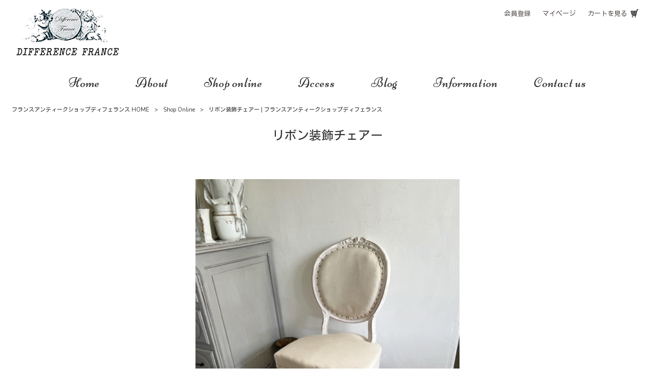

--- FILE ---
content_type: text/html; charset=UTF-8
request_url: https://difference-web.com/products/chair-d-3b/
body_size: 61267
content:
<!DOCTYPE html>
<html dir="ltr" lang="ja" prefix="og: https://ogp.me/ns#">
<head>
<meta charset="UTF-8">
<meta name="viewport" content="width=device-width,initial-scale=1">

<link rel="stylesheet" type="text/css" media="all" href='//difference-web.com/struct/wp-content/cache/wpfc-minified/lc20yju0/bth1c.css'>
<link rel="stylesheet" type="text/css" media="all" href='//difference-web.com/struct/wp-content/cache/wpfc-minified/k10mgiph/bth1c.css'>
<link rel="stylesheet" type="text/css" media="all" href='//difference-web.com/struct/wp-content/cache/wpfc-minified/309b10gr/bth1c.css'>
<link rel="pingback" href="https://difference-web.com/struct/xmlrpc.php">
<link href='https://fonts.googleapis.com/css?family=Oswald:400' rel='stylesheet' type='text/css'>
<!--[if lt IE 9]>
<script src="https://difference-web.com/struct/wp-content/themes/mrp04/js/html5.js"></script>
<script src="https://difference-web.com/struct/wp-content/themes/mrp04/js/css3-mediaqueries.js"></script>
<![endif]-->
<style>
#wpadminbar #wp-admin-bar-wccp_free_top_button .ab-icon:before {
	content: "\f160";
	color: #02CA02;
	top: 3px;
}
#wpadminbar #wp-admin-bar-wccp_free_top_button .ab-icon {
	transform: rotate(45deg);
}
</style>
	<style>img:is([sizes="auto" i], [sizes^="auto," i]) { contain-intrinsic-size: 3000px 1500px }</style>
	
		<!-- All in One SEO 4.9.3 - aioseo.com -->
		<title>リボン装飾チェアー | フランスアンティークショップディフェランス</title>
	<meta name="robots" content="max-image-preview:large" />
	<link rel="canonical" href="https://difference-web.com/products/chair-d-3b/" />
	<meta name="generator" content="All in One SEO (AIOSEO) 4.9.3" />
		<meta property="og:locale" content="ja_JP" />
		<meta property="og:site_name" content="フランスアンティークショップディフェランス |" />
		<meta property="og:type" content="article" />
		<meta property="og:title" content="リボン装飾チェアー | フランスアンティークショップディフェランス" />
		<meta property="og:url" content="https://difference-web.com/products/chair-d-3b/" />
		<meta property="article:published_time" content="2022-06-04T04:07:44+00:00" />
		<meta property="article:modified_time" content="2022-06-04T04:08:42+00:00" />
		<meta name="twitter:card" content="summary_large_image" />
		<meta name="twitter:title" content="リボン装飾チェアー | フランスアンティークショップディフェランス" />
		<script type="application/ld+json" class="aioseo-schema">
			{"@context":"https:\/\/schema.org","@graph":[{"@type":"BreadcrumbList","@id":"https:\/\/difference-web.com\/products\/chair-d-3b\/#breadcrumblist","itemListElement":[{"@type":"ListItem","@id":"https:\/\/difference-web.com#listItem","position":1,"name":"Home","item":"https:\/\/difference-web.com","nextItem":{"@type":"ListItem","@id":"https:\/\/difference-web.com\/products\/#listItem","name":"\u5546\u54c1\u60c5\u5831"}},{"@type":"ListItem","@id":"https:\/\/difference-web.com\/products\/#listItem","position":2,"name":"\u5546\u54c1\u60c5\u5831","item":"https:\/\/difference-web.com\/products\/","nextItem":{"@type":"ListItem","@id":"https:\/\/difference-web.com\/products_cat\/new\/#listItem","name":"\u65b0\u5165\u8377\u30a2\u30a4\u30c6\u30e0"},"previousItem":{"@type":"ListItem","@id":"https:\/\/difference-web.com#listItem","name":"Home"}},{"@type":"ListItem","@id":"https:\/\/difference-web.com\/products_cat\/new\/#listItem","position":3,"name":"\u65b0\u5165\u8377\u30a2\u30a4\u30c6\u30e0","item":"https:\/\/difference-web.com\/products_cat\/new\/","nextItem":{"@type":"ListItem","@id":"https:\/\/difference-web.com\/products\/chair-d-3b\/#listItem","name":"\u30ea\u30dc\u30f3\u88c5\u98fe\u30c1\u30a7\u30a2\u30fc"},"previousItem":{"@type":"ListItem","@id":"https:\/\/difference-web.com\/products\/#listItem","name":"\u5546\u54c1\u60c5\u5831"}},{"@type":"ListItem","@id":"https:\/\/difference-web.com\/products\/chair-d-3b\/#listItem","position":4,"name":"\u30ea\u30dc\u30f3\u88c5\u98fe\u30c1\u30a7\u30a2\u30fc","previousItem":{"@type":"ListItem","@id":"https:\/\/difference-web.com\/products_cat\/new\/#listItem","name":"\u65b0\u5165\u8377\u30a2\u30a4\u30c6\u30e0"}}]},{"@type":"Organization","@id":"https:\/\/difference-web.com\/#organization","name":"\u30d5\u30e9\u30f3\u30b9\u30a2\u30f3\u30c6\u30a3\u30fc\u30af\u30b7\u30e7\u30c3\u30d7\u30c7\u30a3\u30d5\u30a7\u30e9\u30f3\u30b9","url":"https:\/\/difference-web.com\/"},{"@type":"WebPage","@id":"https:\/\/difference-web.com\/products\/chair-d-3b\/#webpage","url":"https:\/\/difference-web.com\/products\/chair-d-3b\/","name":"\u30ea\u30dc\u30f3\u88c5\u98fe\u30c1\u30a7\u30a2\u30fc | \u30d5\u30e9\u30f3\u30b9\u30a2\u30f3\u30c6\u30a3\u30fc\u30af\u30b7\u30e7\u30c3\u30d7\u30c7\u30a3\u30d5\u30a7\u30e9\u30f3\u30b9","inLanguage":"ja","isPartOf":{"@id":"https:\/\/difference-web.com\/#website"},"breadcrumb":{"@id":"https:\/\/difference-web.com\/products\/chair-d-3b\/#breadcrumblist"},"datePublished":"2022-06-04T13:07:44+09:00","dateModified":"2022-06-04T13:08:42+09:00"},{"@type":"WebSite","@id":"https:\/\/difference-web.com\/#website","url":"https:\/\/difference-web.com\/","name":"\u30d5\u30e9\u30f3\u30b9\u30a2\u30f3\u30c6\u30a3\u30fc\u30af\u30b7\u30e7\u30c3\u30d7\u30c7\u30a3\u30d5\u30a7\u30e9\u30f3\u30b9","inLanguage":"ja","publisher":{"@id":"https:\/\/difference-web.com\/#organization"}}]}
		</script>
		<!-- All in One SEO -->

<link rel='dns-prefetch' href='//www.google.com' />
		<!-- This site uses the Google Analytics by MonsterInsights plugin v9.11.1 - Using Analytics tracking - https://www.monsterinsights.com/ -->
							<script src="//www.googletagmanager.com/gtag/js?id=G-XSHQG8Y10R"  data-cfasync="false" data-wpfc-render="false" type="text/javascript" async></script>
			<script data-cfasync="false" data-wpfc-render="false" type="text/javascript">
				var mi_version = '9.11.1';
				var mi_track_user = true;
				var mi_no_track_reason = '';
								var MonsterInsightsDefaultLocations = {"page_location":"https:\/\/difference-web.com\/products\/chair-d-3b\/"};
								if ( typeof MonsterInsightsPrivacyGuardFilter === 'function' ) {
					var MonsterInsightsLocations = (typeof MonsterInsightsExcludeQuery === 'object') ? MonsterInsightsPrivacyGuardFilter( MonsterInsightsExcludeQuery ) : MonsterInsightsPrivacyGuardFilter( MonsterInsightsDefaultLocations );
				} else {
					var MonsterInsightsLocations = (typeof MonsterInsightsExcludeQuery === 'object') ? MonsterInsightsExcludeQuery : MonsterInsightsDefaultLocations;
				}

								var disableStrs = [
										'ga-disable-G-XSHQG8Y10R',
									];

				/* Function to detect opted out users */
				function __gtagTrackerIsOptedOut() {
					for (var index = 0; index < disableStrs.length; index++) {
						if (document.cookie.indexOf(disableStrs[index] + '=true') > -1) {
							return true;
						}
					}

					return false;
				}

				/* Disable tracking if the opt-out cookie exists. */
				if (__gtagTrackerIsOptedOut()) {
					for (var index = 0; index < disableStrs.length; index++) {
						window[disableStrs[index]] = true;
					}
				}

				/* Opt-out function */
				function __gtagTrackerOptout() {
					for (var index = 0; index < disableStrs.length; index++) {
						document.cookie = disableStrs[index] + '=true; expires=Thu, 31 Dec 2099 23:59:59 UTC; path=/';
						window[disableStrs[index]] = true;
					}
				}

				if ('undefined' === typeof gaOptout) {
					function gaOptout() {
						__gtagTrackerOptout();
					}
				}
								window.dataLayer = window.dataLayer || [];

				window.MonsterInsightsDualTracker = {
					helpers: {},
					trackers: {},
				};
				if (mi_track_user) {
					function __gtagDataLayer() {
						dataLayer.push(arguments);
					}

					function __gtagTracker(type, name, parameters) {
						if (!parameters) {
							parameters = {};
						}

						if (parameters.send_to) {
							__gtagDataLayer.apply(null, arguments);
							return;
						}

						if (type === 'event') {
														parameters.send_to = monsterinsights_frontend.v4_id;
							var hookName = name;
							if (typeof parameters['event_category'] !== 'undefined') {
								hookName = parameters['event_category'] + ':' + name;
							}

							if (typeof MonsterInsightsDualTracker.trackers[hookName] !== 'undefined') {
								MonsterInsightsDualTracker.trackers[hookName](parameters);
							} else {
								__gtagDataLayer('event', name, parameters);
							}
							
						} else {
							__gtagDataLayer.apply(null, arguments);
						}
					}

					__gtagTracker('js', new Date());
					__gtagTracker('set', {
						'developer_id.dZGIzZG': true,
											});
					if ( MonsterInsightsLocations.page_location ) {
						__gtagTracker('set', MonsterInsightsLocations);
					}
										__gtagTracker('config', 'G-XSHQG8Y10R', {"forceSSL":"true","link_attribution":"true"} );
										window.gtag = __gtagTracker;										(function () {
						/* https://developers.google.com/analytics/devguides/collection/analyticsjs/ */
						/* ga and __gaTracker compatibility shim. */
						var noopfn = function () {
							return null;
						};
						var newtracker = function () {
							return new Tracker();
						};
						var Tracker = function () {
							return null;
						};
						var p = Tracker.prototype;
						p.get = noopfn;
						p.set = noopfn;
						p.send = function () {
							var args = Array.prototype.slice.call(arguments);
							args.unshift('send');
							__gaTracker.apply(null, args);
						};
						var __gaTracker = function () {
							var len = arguments.length;
							if (len === 0) {
								return;
							}
							var f = arguments[len - 1];
							if (typeof f !== 'object' || f === null || typeof f.hitCallback !== 'function') {
								if ('send' === arguments[0]) {
									var hitConverted, hitObject = false, action;
									if ('event' === arguments[1]) {
										if ('undefined' !== typeof arguments[3]) {
											hitObject = {
												'eventAction': arguments[3],
												'eventCategory': arguments[2],
												'eventLabel': arguments[4],
												'value': arguments[5] ? arguments[5] : 1,
											}
										}
									}
									if ('pageview' === arguments[1]) {
										if ('undefined' !== typeof arguments[2]) {
											hitObject = {
												'eventAction': 'page_view',
												'page_path': arguments[2],
											}
										}
									}
									if (typeof arguments[2] === 'object') {
										hitObject = arguments[2];
									}
									if (typeof arguments[5] === 'object') {
										Object.assign(hitObject, arguments[5]);
									}
									if ('undefined' !== typeof arguments[1].hitType) {
										hitObject = arguments[1];
										if ('pageview' === hitObject.hitType) {
											hitObject.eventAction = 'page_view';
										}
									}
									if (hitObject) {
										action = 'timing' === arguments[1].hitType ? 'timing_complete' : hitObject.eventAction;
										hitConverted = mapArgs(hitObject);
										__gtagTracker('event', action, hitConverted);
									}
								}
								return;
							}

							function mapArgs(args) {
								var arg, hit = {};
								var gaMap = {
									'eventCategory': 'event_category',
									'eventAction': 'event_action',
									'eventLabel': 'event_label',
									'eventValue': 'event_value',
									'nonInteraction': 'non_interaction',
									'timingCategory': 'event_category',
									'timingVar': 'name',
									'timingValue': 'value',
									'timingLabel': 'event_label',
									'page': 'page_path',
									'location': 'page_location',
									'title': 'page_title',
									'referrer' : 'page_referrer',
								};
								for (arg in args) {
																		if (!(!args.hasOwnProperty(arg) || !gaMap.hasOwnProperty(arg))) {
										hit[gaMap[arg]] = args[arg];
									} else {
										hit[arg] = args[arg];
									}
								}
								return hit;
							}

							try {
								f.hitCallback();
							} catch (ex) {
							}
						};
						__gaTracker.create = newtracker;
						__gaTracker.getByName = newtracker;
						__gaTracker.getAll = function () {
							return [];
						};
						__gaTracker.remove = noopfn;
						__gaTracker.loaded = true;
						window['__gaTracker'] = __gaTracker;
					})();
									} else {
										console.log("");
					(function () {
						function __gtagTracker() {
							return null;
						}

						window['__gtagTracker'] = __gtagTracker;
						window['gtag'] = __gtagTracker;
					})();
									}
			</script>
							<!-- / Google Analytics by MonsterInsights -->
		<script type="text/javascript">
/* <![CDATA[ */
window._wpemojiSettings = {"baseUrl":"https:\/\/s.w.org\/images\/core\/emoji\/16.0.1\/72x72\/","ext":".png","svgUrl":"https:\/\/s.w.org\/images\/core\/emoji\/16.0.1\/svg\/","svgExt":".svg","source":{"concatemoji":"https:\/\/difference-web.com\/struct\/wp-includes\/js\/wp-emoji-release.min.js"}};
/*! This file is auto-generated */
!function(s,n){var o,i,e;function c(e){try{var t={supportTests:e,timestamp:(new Date).valueOf()};sessionStorage.setItem(o,JSON.stringify(t))}catch(e){}}function p(e,t,n){e.clearRect(0,0,e.canvas.width,e.canvas.height),e.fillText(t,0,0);var t=new Uint32Array(e.getImageData(0,0,e.canvas.width,e.canvas.height).data),a=(e.clearRect(0,0,e.canvas.width,e.canvas.height),e.fillText(n,0,0),new Uint32Array(e.getImageData(0,0,e.canvas.width,e.canvas.height).data));return t.every(function(e,t){return e===a[t]})}function u(e,t){e.clearRect(0,0,e.canvas.width,e.canvas.height),e.fillText(t,0,0);for(var n=e.getImageData(16,16,1,1),a=0;a<n.data.length;a++)if(0!==n.data[a])return!1;return!0}function f(e,t,n,a){switch(t){case"flag":return n(e,"\ud83c\udff3\ufe0f\u200d\u26a7\ufe0f","\ud83c\udff3\ufe0f\u200b\u26a7\ufe0f")?!1:!n(e,"\ud83c\udde8\ud83c\uddf6","\ud83c\udde8\u200b\ud83c\uddf6")&&!n(e,"\ud83c\udff4\udb40\udc67\udb40\udc62\udb40\udc65\udb40\udc6e\udb40\udc67\udb40\udc7f","\ud83c\udff4\u200b\udb40\udc67\u200b\udb40\udc62\u200b\udb40\udc65\u200b\udb40\udc6e\u200b\udb40\udc67\u200b\udb40\udc7f");case"emoji":return!a(e,"\ud83e\udedf")}return!1}function g(e,t,n,a){var r="undefined"!=typeof WorkerGlobalScope&&self instanceof WorkerGlobalScope?new OffscreenCanvas(300,150):s.createElement("canvas"),o=r.getContext("2d",{willReadFrequently:!0}),i=(o.textBaseline="top",o.font="600 32px Arial",{});return e.forEach(function(e){i[e]=t(o,e,n,a)}),i}function t(e){var t=s.createElement("script");t.src=e,t.defer=!0,s.head.appendChild(t)}"undefined"!=typeof Promise&&(o="wpEmojiSettingsSupports",i=["flag","emoji"],n.supports={everything:!0,everythingExceptFlag:!0},e=new Promise(function(e){s.addEventListener("DOMContentLoaded",e,{once:!0})}),new Promise(function(t){var n=function(){try{var e=JSON.parse(sessionStorage.getItem(o));if("object"==typeof e&&"number"==typeof e.timestamp&&(new Date).valueOf()<e.timestamp+604800&&"object"==typeof e.supportTests)return e.supportTests}catch(e){}return null}();if(!n){if("undefined"!=typeof Worker&&"undefined"!=typeof OffscreenCanvas&&"undefined"!=typeof URL&&URL.createObjectURL&&"undefined"!=typeof Blob)try{var e="postMessage("+g.toString()+"("+[JSON.stringify(i),f.toString(),p.toString(),u.toString()].join(",")+"));",a=new Blob([e],{type:"text/javascript"}),r=new Worker(URL.createObjectURL(a),{name:"wpTestEmojiSupports"});return void(r.onmessage=function(e){c(n=e.data),r.terminate(),t(n)})}catch(e){}c(n=g(i,f,p,u))}t(n)}).then(function(e){for(var t in e)n.supports[t]=e[t],n.supports.everything=n.supports.everything&&n.supports[t],"flag"!==t&&(n.supports.everythingExceptFlag=n.supports.everythingExceptFlag&&n.supports[t]);n.supports.everythingExceptFlag=n.supports.everythingExceptFlag&&!n.supports.flag,n.DOMReady=!1,n.readyCallback=function(){n.DOMReady=!0}}).then(function(){return e}).then(function(){var e;n.supports.everything||(n.readyCallback(),(e=n.source||{}).concatemoji?t(e.concatemoji):e.wpemoji&&e.twemoji&&(t(e.twemoji),t(e.wpemoji)))}))}((window,document),window._wpemojiSettings);
/* ]]> */
</script>
<link rel='stylesheet' id='sbi_styles-css' href='//difference-web.com/struct/wp-content/cache/wpfc-minified/qvfa0o1b/bth1c.css' type='text/css' media='all' />
<style id='wp-emoji-styles-inline-css' type='text/css'>

	img.wp-smiley, img.emoji {
		display: inline !important;
		border: none !important;
		box-shadow: none !important;
		height: 1em !important;
		width: 1em !important;
		margin: 0 0.07em !important;
		vertical-align: -0.1em !important;
		background: none !important;
		padding: 0 !important;
	}
</style>
<link rel='stylesheet' id='wp-block-library-css' href='//difference-web.com/struct/wp-content/cache/wpfc-minified/8w2otqk4/bth1c.css' type='text/css' media='all' />
<style id='classic-theme-styles-inline-css' type='text/css'>
/*! This file is auto-generated */
.wp-block-button__link{color:#fff;background-color:#32373c;border-radius:9999px;box-shadow:none;text-decoration:none;padding:calc(.667em + 2px) calc(1.333em + 2px);font-size:1.125em}.wp-block-file__button{background:#32373c;color:#fff;text-decoration:none}
</style>
<link rel='stylesheet' id='aioseo/css/src/vue/standalone/blocks/table-of-contents/global.scss-css' href='//difference-web.com/struct/wp-content/cache/wpfc-minified/lw2j0l7e/4oktu.css' type='text/css' media='all' />
<style id='global-styles-inline-css' type='text/css'>
:root{--wp--preset--aspect-ratio--square: 1;--wp--preset--aspect-ratio--4-3: 4/3;--wp--preset--aspect-ratio--3-4: 3/4;--wp--preset--aspect-ratio--3-2: 3/2;--wp--preset--aspect-ratio--2-3: 2/3;--wp--preset--aspect-ratio--16-9: 16/9;--wp--preset--aspect-ratio--9-16: 9/16;--wp--preset--color--black: #000000;--wp--preset--color--cyan-bluish-gray: #abb8c3;--wp--preset--color--white: #ffffff;--wp--preset--color--pale-pink: #f78da7;--wp--preset--color--vivid-red: #cf2e2e;--wp--preset--color--luminous-vivid-orange: #ff6900;--wp--preset--color--luminous-vivid-amber: #fcb900;--wp--preset--color--light-green-cyan: #7bdcb5;--wp--preset--color--vivid-green-cyan: #00d084;--wp--preset--color--pale-cyan-blue: #8ed1fc;--wp--preset--color--vivid-cyan-blue: #0693e3;--wp--preset--color--vivid-purple: #9b51e0;--wp--preset--gradient--vivid-cyan-blue-to-vivid-purple: linear-gradient(135deg,rgba(6,147,227,1) 0%,rgb(155,81,224) 100%);--wp--preset--gradient--light-green-cyan-to-vivid-green-cyan: linear-gradient(135deg,rgb(122,220,180) 0%,rgb(0,208,130) 100%);--wp--preset--gradient--luminous-vivid-amber-to-luminous-vivid-orange: linear-gradient(135deg,rgba(252,185,0,1) 0%,rgba(255,105,0,1) 100%);--wp--preset--gradient--luminous-vivid-orange-to-vivid-red: linear-gradient(135deg,rgba(255,105,0,1) 0%,rgb(207,46,46) 100%);--wp--preset--gradient--very-light-gray-to-cyan-bluish-gray: linear-gradient(135deg,rgb(238,238,238) 0%,rgb(169,184,195) 100%);--wp--preset--gradient--cool-to-warm-spectrum: linear-gradient(135deg,rgb(74,234,220) 0%,rgb(151,120,209) 20%,rgb(207,42,186) 40%,rgb(238,44,130) 60%,rgb(251,105,98) 80%,rgb(254,248,76) 100%);--wp--preset--gradient--blush-light-purple: linear-gradient(135deg,rgb(255,206,236) 0%,rgb(152,150,240) 100%);--wp--preset--gradient--blush-bordeaux: linear-gradient(135deg,rgb(254,205,165) 0%,rgb(254,45,45) 50%,rgb(107,0,62) 100%);--wp--preset--gradient--luminous-dusk: linear-gradient(135deg,rgb(255,203,112) 0%,rgb(199,81,192) 50%,rgb(65,88,208) 100%);--wp--preset--gradient--pale-ocean: linear-gradient(135deg,rgb(255,245,203) 0%,rgb(182,227,212) 50%,rgb(51,167,181) 100%);--wp--preset--gradient--electric-grass: linear-gradient(135deg,rgb(202,248,128) 0%,rgb(113,206,126) 100%);--wp--preset--gradient--midnight: linear-gradient(135deg,rgb(2,3,129) 0%,rgb(40,116,252) 100%);--wp--preset--font-size--small: 13px;--wp--preset--font-size--medium: 20px;--wp--preset--font-size--large: 36px;--wp--preset--font-size--x-large: 42px;--wp--preset--spacing--20: 0.44rem;--wp--preset--spacing--30: 0.67rem;--wp--preset--spacing--40: 1rem;--wp--preset--spacing--50: 1.5rem;--wp--preset--spacing--60: 2.25rem;--wp--preset--spacing--70: 3.38rem;--wp--preset--spacing--80: 5.06rem;--wp--preset--shadow--natural: 6px 6px 9px rgba(0, 0, 0, 0.2);--wp--preset--shadow--deep: 12px 12px 50px rgba(0, 0, 0, 0.4);--wp--preset--shadow--sharp: 6px 6px 0px rgba(0, 0, 0, 0.2);--wp--preset--shadow--outlined: 6px 6px 0px -3px rgba(255, 255, 255, 1), 6px 6px rgba(0, 0, 0, 1);--wp--preset--shadow--crisp: 6px 6px 0px rgba(0, 0, 0, 1);}:where(.is-layout-flex){gap: 0.5em;}:where(.is-layout-grid){gap: 0.5em;}body .is-layout-flex{display: flex;}.is-layout-flex{flex-wrap: wrap;align-items: center;}.is-layout-flex > :is(*, div){margin: 0;}body .is-layout-grid{display: grid;}.is-layout-grid > :is(*, div){margin: 0;}:where(.wp-block-columns.is-layout-flex){gap: 2em;}:where(.wp-block-columns.is-layout-grid){gap: 2em;}:where(.wp-block-post-template.is-layout-flex){gap: 1.25em;}:where(.wp-block-post-template.is-layout-grid){gap: 1.25em;}.has-black-color{color: var(--wp--preset--color--black) !important;}.has-cyan-bluish-gray-color{color: var(--wp--preset--color--cyan-bluish-gray) !important;}.has-white-color{color: var(--wp--preset--color--white) !important;}.has-pale-pink-color{color: var(--wp--preset--color--pale-pink) !important;}.has-vivid-red-color{color: var(--wp--preset--color--vivid-red) !important;}.has-luminous-vivid-orange-color{color: var(--wp--preset--color--luminous-vivid-orange) !important;}.has-luminous-vivid-amber-color{color: var(--wp--preset--color--luminous-vivid-amber) !important;}.has-light-green-cyan-color{color: var(--wp--preset--color--light-green-cyan) !important;}.has-vivid-green-cyan-color{color: var(--wp--preset--color--vivid-green-cyan) !important;}.has-pale-cyan-blue-color{color: var(--wp--preset--color--pale-cyan-blue) !important;}.has-vivid-cyan-blue-color{color: var(--wp--preset--color--vivid-cyan-blue) !important;}.has-vivid-purple-color{color: var(--wp--preset--color--vivid-purple) !important;}.has-black-background-color{background-color: var(--wp--preset--color--black) !important;}.has-cyan-bluish-gray-background-color{background-color: var(--wp--preset--color--cyan-bluish-gray) !important;}.has-white-background-color{background-color: var(--wp--preset--color--white) !important;}.has-pale-pink-background-color{background-color: var(--wp--preset--color--pale-pink) !important;}.has-vivid-red-background-color{background-color: var(--wp--preset--color--vivid-red) !important;}.has-luminous-vivid-orange-background-color{background-color: var(--wp--preset--color--luminous-vivid-orange) !important;}.has-luminous-vivid-amber-background-color{background-color: var(--wp--preset--color--luminous-vivid-amber) !important;}.has-light-green-cyan-background-color{background-color: var(--wp--preset--color--light-green-cyan) !important;}.has-vivid-green-cyan-background-color{background-color: var(--wp--preset--color--vivid-green-cyan) !important;}.has-pale-cyan-blue-background-color{background-color: var(--wp--preset--color--pale-cyan-blue) !important;}.has-vivid-cyan-blue-background-color{background-color: var(--wp--preset--color--vivid-cyan-blue) !important;}.has-vivid-purple-background-color{background-color: var(--wp--preset--color--vivid-purple) !important;}.has-black-border-color{border-color: var(--wp--preset--color--black) !important;}.has-cyan-bluish-gray-border-color{border-color: var(--wp--preset--color--cyan-bluish-gray) !important;}.has-white-border-color{border-color: var(--wp--preset--color--white) !important;}.has-pale-pink-border-color{border-color: var(--wp--preset--color--pale-pink) !important;}.has-vivid-red-border-color{border-color: var(--wp--preset--color--vivid-red) !important;}.has-luminous-vivid-orange-border-color{border-color: var(--wp--preset--color--luminous-vivid-orange) !important;}.has-luminous-vivid-amber-border-color{border-color: var(--wp--preset--color--luminous-vivid-amber) !important;}.has-light-green-cyan-border-color{border-color: var(--wp--preset--color--light-green-cyan) !important;}.has-vivid-green-cyan-border-color{border-color: var(--wp--preset--color--vivid-green-cyan) !important;}.has-pale-cyan-blue-border-color{border-color: var(--wp--preset--color--pale-cyan-blue) !important;}.has-vivid-cyan-blue-border-color{border-color: var(--wp--preset--color--vivid-cyan-blue) !important;}.has-vivid-purple-border-color{border-color: var(--wp--preset--color--vivid-purple) !important;}.has-vivid-cyan-blue-to-vivid-purple-gradient-background{background: var(--wp--preset--gradient--vivid-cyan-blue-to-vivid-purple) !important;}.has-light-green-cyan-to-vivid-green-cyan-gradient-background{background: var(--wp--preset--gradient--light-green-cyan-to-vivid-green-cyan) !important;}.has-luminous-vivid-amber-to-luminous-vivid-orange-gradient-background{background: var(--wp--preset--gradient--luminous-vivid-amber-to-luminous-vivid-orange) !important;}.has-luminous-vivid-orange-to-vivid-red-gradient-background{background: var(--wp--preset--gradient--luminous-vivid-orange-to-vivid-red) !important;}.has-very-light-gray-to-cyan-bluish-gray-gradient-background{background: var(--wp--preset--gradient--very-light-gray-to-cyan-bluish-gray) !important;}.has-cool-to-warm-spectrum-gradient-background{background: var(--wp--preset--gradient--cool-to-warm-spectrum) !important;}.has-blush-light-purple-gradient-background{background: var(--wp--preset--gradient--blush-light-purple) !important;}.has-blush-bordeaux-gradient-background{background: var(--wp--preset--gradient--blush-bordeaux) !important;}.has-luminous-dusk-gradient-background{background: var(--wp--preset--gradient--luminous-dusk) !important;}.has-pale-ocean-gradient-background{background: var(--wp--preset--gradient--pale-ocean) !important;}.has-electric-grass-gradient-background{background: var(--wp--preset--gradient--electric-grass) !important;}.has-midnight-gradient-background{background: var(--wp--preset--gradient--midnight) !important;}.has-small-font-size{font-size: var(--wp--preset--font-size--small) !important;}.has-medium-font-size{font-size: var(--wp--preset--font-size--medium) !important;}.has-large-font-size{font-size: var(--wp--preset--font-size--large) !important;}.has-x-large-font-size{font-size: var(--wp--preset--font-size--x-large) !important;}
:where(.wp-block-post-template.is-layout-flex){gap: 1.25em;}:where(.wp-block-post-template.is-layout-grid){gap: 1.25em;}
:where(.wp-block-columns.is-layout-flex){gap: 2em;}:where(.wp-block-columns.is-layout-grid){gap: 2em;}
:root :where(.wp-block-pullquote){font-size: 1.5em;line-height: 1.6;}
</style>
<link rel='stylesheet' id='contact-form-7-css' href='//difference-web.com/struct/wp-content/cache/wpfc-minified/2xzwyv2p/bth1c.css' type='text/css' media='all' />
<style id='contact-form-7-inline-css' type='text/css'>
.wpcf7 .wpcf7-recaptcha iframe {margin-bottom: 0;}.wpcf7 .wpcf7-recaptcha[data-align="center"] > div {margin: 0 auto;}.wpcf7 .wpcf7-recaptcha[data-align="right"] > div {margin: 0 0 0 auto;}
</style>
<link rel='stylesheet' id='scroll-top-css-css' href='//difference-web.com/struct/wp-content/cache/wpfc-minified/lz0ubq5e/bth1c.css' type='text/css' media='all' />
<link rel='stylesheet' id='wc-shortcodes-style-css' href='//difference-web.com/struct/wp-content/cache/wpfc-minified/1023fzcc/bth1c.css' type='text/css' media='all' />
<link rel='stylesheet' id='morph-child-style-css' href='//difference-web.com/struct/wp-content/cache/wpfc-minified/k2onc1gz/bth1c.css' type='text/css' media='all' />
<link rel='stylesheet' id='wp-members-css' href='//difference-web.com/struct/wp-content/cache/wpfc-minified/mlfzv6xh/bth1c.css' type='text/css' media='all' />
<link rel='stylesheet' id='iajcf-frontend-css' href='//difference-web.com/struct/wp-content/cache/wpfc-minified/q50z3631/bth1c.css' type='text/css' media='all' />
<link rel='stylesheet' id='slb_core-css' href='//difference-web.com/struct/wp-content/cache/wpfc-minified/1s82ae1o/c3qfo.css' type='text/css' media='all' />
<link rel='stylesheet' id='wp-pagenavi-css' href='//difference-web.com/struct/wp-content/cache/wpfc-minified/kb6h6y88/bth1c.css' type='text/css' media='all' />
<link rel='stylesheet' id='cart-system-css' href='//difference-web.com/struct/wp-content/cache/wpfc-minified/ft7u5i5j/bth1c.css' type='text/css' media='all' />
<link rel='stylesheet' id='wordpresscanvas-font-awesome-css' href='//difference-web.com/struct/wp-content/cache/wpfc-minified/1pu82rt8/bth1c.css' type='text/css' media='all' />
<!--n2css--><!--n2js--><script type="text/javascript" src="https://difference-web.com/struct/wp-includes/js/jquery/jquery.min.js" id="jquery-core-js"></script>
<script type="text/javascript" src="https://difference-web.com/struct/wp-includes/js/jquery/jquery-migrate.min.js" id="jquery-migrate-js"></script>
<script type="text/javascript" src="https://difference-web.com/struct/wp-content/plugins/google-analytics-for-wordpress/assets/js/frontend-gtag.min.js" id="monsterinsights-frontend-script-js" async="async" data-wp-strategy="async"></script>
<script data-cfasync="false" data-wpfc-render="false" type="text/javascript" id='monsterinsights-frontend-script-js-extra'>/* <![CDATA[ */
var monsterinsights_frontend = {"js_events_tracking":"true","download_extensions":"doc,pdf,ppt,zip,xls,docx,pptx,xlsx","inbound_paths":"[]","home_url":"https:\/\/difference-web.com","hash_tracking":"false","v4_id":"G-XSHQG8Y10R"};/* ]]> */
</script>
<script type="text/javascript" id="cart-system-js-extra">
/* <![CDATA[ */
var vcs_config = {"ver":"1.2","post_types":["products"],"dir":"\/home\/difference-web\/www\/struct\/wp-content\/themes\/mrp04-child\/cart-system","url":"https:\/\/difference-web.com\/struct\/wp-content\/themes\/mrp04-child\/cart-system","ajax_url":"https:\/\/difference-web.com\/struct\/wp-admin\/admin-ajax.php","shopping_slug":"\/order-form\/","shopping_form_id":"351","ses_lifetime":"86400","ses_name":"vcs_cart_items","price_field":"price","thumb_field":"photo","thumb_type":"gallery","status_field":"status","stock_field":"stock","use_shipping":"","shipping":"1000","shipping_free_line":"100000","include_tax":"","tax":"1.1","item_count_max":"20","current_user_id":"0"};
/* ]]> */
</script>
<script type="text/javascript" src="https://difference-web.com/struct/wp-content/themes/mrp04-child/cart-system/js/cart.js?amp;v=1.2" id="cart-system-js"></script>
<link rel="https://api.w.org/" href="https://difference-web.com/wp-json/" /><link rel="alternate" title="JSON" type="application/json" href="https://difference-web.com/wp-json/wp/v2/products/4886" /><link rel="alternate" title="oEmbed (JSON)" type="application/json+oembed" href="https://difference-web.com/wp-json/oembed/1.0/embed?url=https%3A%2F%2Fdifference-web.com%2Fproducts%2Fchair-d-3b%2F" />
<link rel="alternate" title="oEmbed (XML)" type="text/xml+oembed" href="https://difference-web.com/wp-json/oembed/1.0/embed?url=https%3A%2F%2Fdifference-web.com%2Fproducts%2Fchair-d-3b%2F&#038;format=xml" />
<!-- Scroll To Top -->
<style id="scrolltop-custom-style">
		#scrollUp {border-radius:3px;opacity:0.7;bottom:20px;right:20px;background:#000000;;}
		#scrollUp:hover{opacity:1;}
        .top-icon{stroke:#ffffff;}
        
		
		</style>
<!-- End Scroll Top - https://wordpress.org/plugins/scroll-top/ -->
<script id="wpcp_disable_selection" type="text/javascript">
var image_save_msg='You are not allowed to save images!';
	var no_menu_msg='Context Menu disabled!';
	var smessage = "Content is protected !!";

function disableEnterKey(e)
{
	var elemtype = e.target.tagName;
	
	elemtype = elemtype.toUpperCase();
	
	if (elemtype == "TEXT" || elemtype == "TEXTAREA" || elemtype == "INPUT" || elemtype == "PASSWORD" || elemtype == "SELECT" || elemtype == "OPTION" || elemtype == "EMBED")
	{
		elemtype = 'TEXT';
	}
	
	if (e.ctrlKey){
     var key;
     if(window.event)
          key = window.event.keyCode;     //IE
     else
          key = e.which;     //firefox (97)
    //if (key != 17) alert(key);
     if (elemtype!= 'TEXT' && (key == 97 || key == 65 || key == 67 || key == 99 || key == 88 || key == 120 || key == 26 || key == 85  || key == 86 || key == 83 || key == 43 || key == 73))
     {
		if(wccp_free_iscontenteditable(e)) return true;
		show_wpcp_message('You are not allowed to copy content or view source');
		return false;
     }else
     	return true;
     }
}


/*For contenteditable tags*/
function wccp_free_iscontenteditable(e)
{
	var e = e || window.event; // also there is no e.target property in IE. instead IE uses window.event.srcElement
  	
	var target = e.target || e.srcElement;

	var elemtype = e.target.nodeName;
	
	elemtype = elemtype.toUpperCase();
	
	var iscontenteditable = "false";
		
	if(typeof target.getAttribute!="undefined" ) iscontenteditable = target.getAttribute("contenteditable"); // Return true or false as string
	
	var iscontenteditable2 = false;
	
	if(typeof target.isContentEditable!="undefined" ) iscontenteditable2 = target.isContentEditable; // Return true or false as boolean

	if(target.parentElement.isContentEditable) iscontenteditable2 = true;
	
	if (iscontenteditable == "true" || iscontenteditable2 == true)
	{
		if(typeof target.style!="undefined" ) target.style.cursor = "text";
		
		return true;
	}
}

////////////////////////////////////
function disable_copy(e)
{	
	var e = e || window.event; // also there is no e.target property in IE. instead IE uses window.event.srcElement
	
	var elemtype = e.target.tagName;
	
	elemtype = elemtype.toUpperCase();
	
	if (elemtype == "TEXT" || elemtype == "TEXTAREA" || elemtype == "INPUT" || elemtype == "PASSWORD" || elemtype == "SELECT" || elemtype == "OPTION" || elemtype == "EMBED")
	{
		elemtype = 'TEXT';
	}
	
	if(wccp_free_iscontenteditable(e)) return true;
	
	var isSafari = /Safari/.test(navigator.userAgent) && /Apple Computer/.test(navigator.vendor);
	
	var checker_IMG = '';
	if (elemtype == "IMG" && checker_IMG == 'checked' && e.detail >= 2) {show_wpcp_message(alertMsg_IMG);return false;}
	if (elemtype != "TEXT")
	{
		if (smessage !== "" && e.detail == 2)
			show_wpcp_message(smessage);
		
		if (isSafari)
			return true;
		else
			return false;
	}	
}

//////////////////////////////////////////
function disable_copy_ie()
{
	var e = e || window.event;
	var elemtype = window.event.srcElement.nodeName;
	elemtype = elemtype.toUpperCase();
	if(wccp_free_iscontenteditable(e)) return true;
	if (elemtype == "IMG") {show_wpcp_message(alertMsg_IMG);return false;}
	if (elemtype != "TEXT" && elemtype != "TEXTAREA" && elemtype != "INPUT" && elemtype != "PASSWORD" && elemtype != "SELECT" && elemtype != "OPTION" && elemtype != "EMBED")
	{
		return false;
	}
}	
function reEnable()
{
	return true;
}
document.onkeydown = disableEnterKey;
document.onselectstart = disable_copy_ie;
if(navigator.userAgent.indexOf('MSIE')==-1)
{
	document.onmousedown = disable_copy;
	document.onclick = reEnable;
}
function disableSelection(target)
{
    //For IE This code will work
    if (typeof target.onselectstart!="undefined")
    target.onselectstart = disable_copy_ie;
    
    //For Firefox This code will work
    else if (typeof target.style.MozUserSelect!="undefined")
    {target.style.MozUserSelect="none";}
    
    //All other  (ie: Opera) This code will work
    else
    target.onmousedown=function(){return false}
    target.style.cursor = "default";
}
//Calling the JS function directly just after body load
window.onload = function(){disableSelection(document.body);};

//////////////////special for safari Start////////////////
var onlongtouch;
var timer;
var touchduration = 1000; //length of time we want the user to touch before we do something

var elemtype = "";
function touchstart(e) {
	var e = e || window.event;
  // also there is no e.target property in IE.
  // instead IE uses window.event.srcElement
  	var target = e.target || e.srcElement;
	
	elemtype = window.event.srcElement.nodeName;
	
	elemtype = elemtype.toUpperCase();
	
	if(!wccp_pro_is_passive()) e.preventDefault();
	if (!timer) {
		timer = setTimeout(onlongtouch, touchduration);
	}
}

function touchend() {
    //stops short touches from firing the event
    if (timer) {
        clearTimeout(timer);
        timer = null;
    }
	onlongtouch();
}

onlongtouch = function(e) { //this will clear the current selection if anything selected
	
	if (elemtype != "TEXT" && elemtype != "TEXTAREA" && elemtype != "INPUT" && elemtype != "PASSWORD" && elemtype != "SELECT" && elemtype != "EMBED" && elemtype != "OPTION")	
	{
		if (window.getSelection) {
			if (window.getSelection().empty) {  // Chrome
			window.getSelection().empty();
			} else if (window.getSelection().removeAllRanges) {  // Firefox
			window.getSelection().removeAllRanges();
			}
		} else if (document.selection) {  // IE?
			document.selection.empty();
		}
		return false;
	}
};

document.addEventListener("DOMContentLoaded", function(event) { 
    window.addEventListener("touchstart", touchstart, false);
    window.addEventListener("touchend", touchend, false);
});

function wccp_pro_is_passive() {

  var cold = false,
  hike = function() {};

  try {
	  const object1 = {};
  var aid = Object.defineProperty(object1, 'passive', {
  get() {cold = true}
  });
  window.addEventListener('test', hike, aid);
  window.removeEventListener('test', hike, aid);
  } catch (e) {}

  return cold;
}
/*special for safari End*/
</script>
<script id="wpcp_disable_Right_Click" type="text/javascript">
document.ondragstart = function() { return false;}
	function nocontext(e) {
	   return false;
	}
	document.oncontextmenu = nocontext;
</script>
<style>
.unselectable
{
-moz-user-select:none;
-webkit-user-select:none;
cursor: default;
}
html
{
-webkit-touch-callout: none;
-webkit-user-select: none;
-khtml-user-select: none;
-moz-user-select: none;
-ms-user-select: none;
user-select: none;
-webkit-tap-highlight-color: rgba(0,0,0,0);
}
</style>
<script id="wpcp_css_disable_selection" type="text/javascript">
var e = document.getElementsByTagName('body')[0];
if(e)
{
	e.setAttribute('unselectable',"on");
}
</script>
<link rel="icon" href="https://difference-web.com/struct/wp-content/uploads/favicon.jpg" sizes="32x32" />
<link rel="icon" href="https://difference-web.com/struct/wp-content/uploads/favicon.jpg" sizes="192x192" />
<link rel="apple-touch-icon" href="https://difference-web.com/struct/wp-content/uploads/favicon.jpg" />
<meta name="msapplication-TileImage" content="https://difference-web.com/struct/wp-content/uploads/favicon.jpg" />
<script src="https://difference-web.com/struct/wp-content/themes/mrp04/js/jquery-1.9.0.min.js"></script><script src="https://difference-web.com/struct/wp-content/themes/mrp04/js/nav-accord.js"></script>
<script src="https://difference-web.com/struct/wp-content/themes/mrp04/js/smoothscroll.js"></script>
<script src="https://difference-web.com/struct/wp-content/themes/mrp04/js/wow.min.js"></script>
<script src="https://difference-web.com/struct/wp-content/themes/mrp04/js/effect.js"></script>
<script src="https://difference-web.com/struct/wp-content/themes/mrp04/js/css_browser_selector.js"></script>
</head>
<body class="wp-singular products-template-default single single-products postid-4886 wp-theme-mrp04 wp-child-theme-mrp04-child unselectable metaslider-plugin wc-shortcodes-font-awesome-enabled headlogo-nonfix login_false">
<header id="header" role="banner">

	<div class="inner">
		<div id="header-layout">
			<div class="logo"><a href="https://difference-web.com/" title="フランスアンティークショップディフェランス" rel="home">
				<img src="https://difference-web.com/struct/wp-content/uploads/logo.png" alt="フランスアンティークショップディフェランス">				</a></div>
			<div class="header_link">
				<ul>
					<li><a href="/register/">会員登録</a></li>					<li><a href="/my-page/">マイページ</a></li>
					<li><a href="/cart/">カートを見る</a></li>
				</ul>
			</div>
		</div>
	</div>
</header>
<!-- nav -->

<nav id="mainNav" class="site-header">
	<div class="inner"> <a class="menu" id="menu"><span>Menu</span></a>
		<div class="panel nav-effect">
			<ul><li id="menu-item-5" class="menu-item menu-item-type-post_type menu-item-object-page menu-item-home"><a href="https://difference-web.com/"><b>Home</b></a></li>
<li id="menu-item-71" class="menu-item menu-item-type-post_type menu-item-object-page"><a href="https://difference-web.com/aboutus/"><b>About</b></a></li>
<li id="menu-item-899" class="menu-item menu-item-type-custom menu-item-object-custom menu-item-has-children"><a href="#"><b>Shop online</b></a>
<ul class="sub-menu">
	<li id="menu-item-157" class="menu-item menu-item-type-post_type menu-item-object-page"><a href="https://difference-web.com/shoponline/"><b>All item</b>　全商品</a></li>
	<li id="menu-item-119" class="menu-item menu-item-type-taxonomy menu-item-object-products_cat"><a href="https://difference-web.com/products_cat/new/"><b>Nouveautés</b>　新入荷アイテム</a></li>
	<li id="menu-item-120" class="menu-item menu-item-type-taxonomy menu-item-object-products_cat"><a href="https://difference-web.com/products_cat/large/"><b>Grands meubles</b>　大型家具</a></li>
	<li id="menu-item-121" class="menu-item menu-item-type-taxonomy menu-item-object-products_cat"><a href="https://difference-web.com/products_cat/small/"><b>Petits meubles</b>　小型家具</a></li>
	<li id="menu-item-122" class="menu-item menu-item-type-taxonomy menu-item-object-products_cat"><a href="https://difference-web.com/products_cat/chair/"><b>Chaises</b>　イス</a></li>
	<li id="menu-item-123" class="menu-item menu-item-type-taxonomy menu-item-object-products_cat"><a href="https://difference-web.com/products_cat/table/"><b>Tables</b>　テーブル</a></li>
	<li id="menu-item-124" class="menu-item menu-item-type-taxonomy menu-item-object-products_cat"><a href="https://difference-web.com/products_cat/illumination/"><b>Illuminations</b>　照明</a></li>
	<li id="menu-item-125" class="menu-item menu-item-type-taxonomy menu-item-object-products_cat"><a href="https://difference-web.com/products_cat/garden/"><b>Jardin / Portes</b>　ガーデン/門扉</a></li>
	<li id="menu-item-126" class="menu-item menu-item-type-taxonomy menu-item-object-products_cat"><a href="https://difference-web.com/products_cat/kitchen/"><b>Cuisine</b>　キッチン雑貨</a></li>
	<li id="menu-item-127" class="menu-item menu-item-type-taxonomy menu-item-object-products_cat"><a href="https://difference-web.com/products_cat/interior/"><b>Décoration</b>　インテリア雑貨</a></li>
	<li id="menu-item-128" class="menu-item menu-item-type-taxonomy menu-item-object-products_cat"><a href="https://difference-web.com/products_cat/fabric/"><b>Linge</b>　ホームファブリック</a></li>
	<li id="menu-item-129" class="menu-item menu-item-type-taxonomy menu-item-object-products_cat"><a href="https://difference-web.com/products_cat/fashion/"><b>Mode</b>　ファッション</a></li>
	<li id="menu-item-130" class="menu-item menu-item-type-taxonomy menu-item-object-products_cat"><a href="https://difference-web.com/products_cat/select/"><b>Sélection</b>　セレクト</a></li>
</ul>
</li>
<li id="menu-item-72" class="menu-item menu-item-type-post_type menu-item-object-page"><a href="https://difference-web.com/access/"><b>Access</b></a></li>
<li id="menu-item-1134" class="menu-item menu-item-type-custom menu-item-object-custom menu-item-has-children"><a href="/blog/"><b>Blog</b></a>
<ul class="sub-menu">
	<li id="menu-item-2098" class="menu-item menu-item-type-taxonomy menu-item-object-category"><a href="https://difference-web.com/newarrivals/">新入荷</a></li>
	<li id="menu-item-2099" class="menu-item menu-item-type-taxonomy menu-item-object-category"><a href="https://difference-web.com/kakoselect/">カーコの独り言</a></li>
	<li id="menu-item-450" class="menu-item menu-item-type-taxonomy menu-item-object-category"><a href="https://difference-web.com/customersantique/">お客様のアンティーク生活</a></li>
</ul>
</li>
<li id="menu-item-82" class="menu-item menu-item-type-taxonomy menu-item-object-category"><a href="https://difference-web.com/news/"><b>Information</b></a></li>
<li id="menu-item-69" class="menu-item menu-item-type-post_type menu-item-object-page"><a href="https://difference-web.com/contactus/"><b>Contact us</b></a></li>
</ul>		</div>
	</div>
</nav>
<!-- end/nav -->
	 
<!-- breadcrumb -->
<div id="breadcrumb" class="clearfix">
	<ul itemscope itemtype="https://schema.org/BreadcrumbList">
		<li itemprop="itemListElement" itemscope itemtype="https://schema.org/ListItem">
			<a itemprop="item" href="https://difference-web.com/"><span itemprop="name">フランスアンティークショップディフェランス HOME</span></a><meta itemprop="position" content="1" /></li>
		<li>&gt;</li>
		<li itemprop="itemListElement" itemscope itemtype="https://schema.org/ListItem"><a href="/products/"><span itemprop="name">Shop Online</span></a><meta itemprop="position" content="2" /></li>
		<li>&gt;</li>
		<li itemprop="itemListElement" itemscope itemtype="https://schema.org/ListItem"><span itemprop="name">リボン装飾チェアー | フランスアンティークショップディフェランス</span><meta itemprop="position" content="3" /></li>
	</ul>
</div>
<!-- end/breadcrumb -->
<div id="wrapper">
<div id="content" class="wide">
<!--single-->
																								<section>
		<article id="post-4886" class="content">
		<header>
			<h1 class="title first"><span>
				リボン装飾チェアー				</span></h1>
		</header>
		<div id="products_detail" class="post">
			<div class="photo_main cen mb">
				<p><br>
				<img src="https://difference-web.com/struct/wp-content/uploads/D-3B-french-antique-chair-picture-5.jpg" alt="リボン装飾チェアー D-3B 新入荷アイテム/イス フランスアンティーク Sold out"></p>
			</div>
			<div class="mb">
				<p>1900年代初頭  フランスアンティーク<br />
リボンモチーフ　オーバルフレームチェアー(イス)　<br />
エクリュリネンに全て張替え済みです。<br />
オーバルフレームの為、生産上カーブ部分に継ぎ目がございます。<br />
背もたれに比重をかける座り方は継ぎ目に負担が掛かりますのでお気を付けください。<br />
座面に薄いシミが１箇所ございます。画像でご確認お願い致します。<br />
リボンモチーフ<br />
フランスアンティーク家具<br />
size：H89.5㎝ W43cm D43cm </p>
			</div>
			<table class="tbl">
				<tr>
					<th>品番</th>
					<td>D-3B</td>
				</tr>
				<tr>
					<th>個数</th>
					<td><b>0</b></td>
				</tr>
				<tr>
					<th>販売価格</th>
					<td><b class='sold'>Sold out</b></td>
				</tr>
				<tr>
					<th>送料区分</th>
					<td>要見積り</td>
				</tr>
			</table>
			<div class="btn cen mb">
				<p><a href="/attention/"><b>＞ 購入の前にご一読ください</b></a></p>
									<div class="linkBtn btn_sold">Sold Out</div>
							
				<div class="box_w2">
					<div class="column2_40">
						<p><a href="/sending/" class="linkBtn btn_white">送料について</a></p>
					</div>
					<div class="column2_60">
						<p><a href="/contactus?product-info=D-3B" class="linkBtn btn_white">こちらの商品を問い合わせる</a></p>
					</div>
				</div>
				<p><a href="/cart/" class="linkBtn btn_white">カートを見る</a></p>
			</div>
			<div class="photo">
				<ul id="photo_thumb">
											<li><a href="https://difference-web.com/struct/wp-content/uploads/D-3B-french-antique-chair-picture-5.jpg"><img src="https://difference-web.com/struct/wp-content/uploads/D-3B-french-antique-chair-picture-5.jpg" alt="" class="colorbox-42"></a></li>
											<li><a href="https://difference-web.com/struct/wp-content/uploads/D-3B-french-antique-chair-picture-6.jpg"><img src="https://difference-web.com/struct/wp-content/uploads/D-3B-french-antique-chair-picture-6.jpg" alt="" class="colorbox-42"></a></li>
											<li><a href="https://difference-web.com/struct/wp-content/uploads/D-3B-french-antique-chair-picture-7.jpg"><img src="https://difference-web.com/struct/wp-content/uploads/D-3B-french-antique-chair-picture-7.jpg" alt="" class="colorbox-42"></a></li>
											<li><a href="https://difference-web.com/struct/wp-content/uploads/D-3B-french-antique-chair-picture-8.jpg"><img src="https://difference-web.com/struct/wp-content/uploads/D-3B-french-antique-chair-picture-8.jpg" alt="" class="colorbox-42"></a></li>
											<li><a href="https://difference-web.com/struct/wp-content/uploads/D-3B-french-antique-chair-picture-9.jpg"><img src="https://difference-web.com/struct/wp-content/uploads/D-3B-french-antique-chair-picture-9.jpg" alt="" class="colorbox-42"></a></li>
											<li><a href="https://difference-web.com/struct/wp-content/uploads/D-3B-french-antique-chair-picture-10.jpg"><img src="https://difference-web.com/struct/wp-content/uploads/D-3B-french-antique-chair-picture-10.jpg" alt="" class="colorbox-42"></a></li>
											<li><a href="https://difference-web.com/struct/wp-content/uploads/D-3B-french-antique-chair-picture-1.jpg"><img src="https://difference-web.com/struct/wp-content/uploads/D-3B-french-antique-chair-picture-1.jpg" alt="" class="colorbox-42"></a></li>
											<li><a href="https://difference-web.com/struct/wp-content/uploads/D-3B-french-antique-chair-picture-2.jpg"><img src="https://difference-web.com/struct/wp-content/uploads/D-3B-french-antique-chair-picture-2.jpg" alt="" class="colorbox-42"></a></li>
											<li><a href="https://difference-web.com/struct/wp-content/uploads/D-3B-french-antique-chair-picture-3.jpg"><img src="https://difference-web.com/struct/wp-content/uploads/D-3B-french-antique-chair-picture-3.jpg" alt="" class="colorbox-42"></a></li>
											<li><a href="https://difference-web.com/struct/wp-content/uploads/D-3B-french-antique-chair-picture-4.jpg"><img src="https://difference-web.com/struct/wp-content/uploads/D-3B-french-antique-chair-picture-4.jpg" alt="" class="colorbox-42"></a></li>
									</ul>
			</div>

			<!-- social -->
						<!-- end/social --> 
		</div>
			</article>
		<div class="pagenav"> <span class="prev">
				</span> <span class="next">
				</span> </div>
	</section>
						</div>
<!-- / content -->
</div>
<!-- / wrapper -->

<footer id="footer">
	<div class="inner">
		
		<div class="footnav">
		<ul><li id="menu-item-74" class="menu-item menu-item-type-post_type menu-item-object-page menu-item-home menu-item-74"><a href="https://difference-web.com/">ホーム</a></li>
<li id="menu-item-75" class="menu-item menu-item-type-taxonomy menu-item-object-category menu-item-75"><a href="https://difference-web.com/news/">お知らせ</a></li>
<li id="menu-item-73" class="menu-item menu-item-type-post_type menu-item-object-page menu-item-73"><a href="https://difference-web.com/tokushou/">特定商取引法に基づく表記</a></li>
<li id="menu-item-1123" class="menu-item menu-item-type-post_type menu-item-object-page menu-item-1123"><a href="https://difference-web.com/attention/">購入の前にお読みください</a></li>
<li id="menu-item-1124" class="menu-item menu-item-type-post_type menu-item-object-page menu-item-1124"><a href="https://difference-web.com/sending/">送料・店頭引取について</a></li>
<li id="menu-item-35" class="menu-item menu-item-type-post_type menu-item-object-page menu-item-35"><a href="https://difference-web.com/privacy/">プライバシーポリシー</a></li>
<li id="menu-item-34" class="menu-item menu-item-type-post_type menu-item-object-page menu-item-34"><a href="https://difference-web.com/sitemap/">サイトマップ</a></li>
</ul>				<div id="socialicon">
			<ul>
				<li><a href="https://www.instagram.com/difference.france/" target="_blank"><i class="fa fa-instagram fa-2x" aria-hidden="true"></i></a></li>
				</ul>
		</div>
				</div>

	</div>
</footer>
<!-- / footer -->
<p id="copyright">Copyright &copy; 2026 フランスアンティークショップディフェランス All rights Reserved.</p>
<script type="speculationrules">
{"prefetch":[{"source":"document","where":{"and":[{"href_matches":"\/*"},{"not":{"href_matches":["\/struct\/wp-*.php","\/struct\/wp-admin\/*","\/struct\/wp-content\/uploads\/*","\/struct\/wp-content\/*","\/struct\/wp-content\/plugins\/*","\/struct\/wp-content\/themes\/mrp04-child\/*","\/struct\/wp-content\/themes\/mrp04\/*","\/*\\?(.+)"]}},{"not":{"selector_matches":"a[rel~=\"nofollow\"]"}},{"not":{"selector_matches":".no-prefetch, .no-prefetch a"}}]},"eagerness":"conservative"}]}
</script>
			<script>
				// Used by Gallery Custom Links to handle tenacious Lightboxes
				//jQuery(document).ready(function () {

					function mgclInit() {
						
						// In jQuery:
						// if (jQuery.fn.off) {
						// 	jQuery('.no-lightbox, .no-lightbox img').off('click'); // jQuery 1.7+
						// }
						// else {
						// 	jQuery('.no-lightbox, .no-lightbox img').unbind('click'); // < jQuery 1.7
						// }

						// 2022/10/24: In Vanilla JS
						var elements = document.querySelectorAll('.no-lightbox, .no-lightbox img');
						for (var i = 0; i < elements.length; i++) {
						 	elements[i].onclick = null;
						}


						// In jQuery:
						//jQuery('a.no-lightbox').click(mgclOnClick);

						// 2022/10/24: In Vanilla JS:
						var elements = document.querySelectorAll('a.no-lightbox');
						for (var i = 0; i < elements.length; i++) {
						 	elements[i].onclick = mgclOnClick;
						}

						// in jQuery:
						// if (jQuery.fn.off) {
						// 	jQuery('a.set-target').off('click'); // jQuery 1.7+
						// }
						// else {
						// 	jQuery('a.set-target').unbind('click'); // < jQuery 1.7
						// }
						// jQuery('a.set-target').click(mgclOnClick);

						// 2022/10/24: In Vanilla JS:
						var elements = document.querySelectorAll('a.set-target');
						for (var i = 0; i < elements.length; i++) {
						 	elements[i].onclick = mgclOnClick;
						}
					}

					function mgclOnClick() {
						if (!this.target || this.target == '' || this.target == '_self')
							window.location = this.href;
						else
							window.open(this.href,this.target);
						return false;
					}

					// From WP Gallery Custom Links
					// Reduce the number of  conflicting lightboxes
					function mgclAddLoadEvent(func) {
						var oldOnload = window.onload;
						if (typeof window.onload != 'function') {
							window.onload = func;
						} else {
							window.onload = function() {
								oldOnload();
								func();
							}
						}
					}

					mgclAddLoadEvent(mgclInit);
					mgclInit();

				//});
			</script>
			<div id="wpcp-error-message" class="msgmsg-box-wpcp hideme"><span>error: </span>Content is protected !!</div>
	<script>
	var timeout_result;
	function show_wpcp_message(smessage)
	{
		if (smessage !== "")
			{
			var smessage_text = '<span>Alert: </span>'+smessage;
			document.getElementById("wpcp-error-message").innerHTML = smessage_text;
			document.getElementById("wpcp-error-message").className = "msgmsg-box-wpcp warning-wpcp showme";
			clearTimeout(timeout_result);
			timeout_result = setTimeout(hide_message, 3000);
			}
	}
	function hide_message()
	{
		document.getElementById("wpcp-error-message").className = "msgmsg-box-wpcp warning-wpcp hideme";
	}
	</script>
		<style>
	@media print {
	body * {display: none !important;}
		body:after {
		content: "You are not allowed to print preview this page, Thank you"; }
	}
	</style>
		<style type="text/css">
	#wpcp-error-message {
	    direction: ltr;
	    text-align: center;
	    transition: opacity 900ms ease 0s;
	    z-index: 99999999;
	}
	.hideme {
    	opacity:0;
    	visibility: hidden;
	}
	.showme {
    	opacity:1;
    	visibility: visible;
	}
	.msgmsg-box-wpcp {
		border:1px solid #f5aca6;
		border-radius: 10px;
		color: #555;
		font-family: Tahoma;
		font-size: 11px;
		margin: 10px;
		padding: 10px 36px;
		position: fixed;
		width: 255px;
		top: 50%;
  		left: 50%;
  		margin-top: -10px;
  		margin-left: -130px;
  		-webkit-box-shadow: 0px 0px 34px 2px rgba(242,191,191,1);
		-moz-box-shadow: 0px 0px 34px 2px rgba(242,191,191,1);
		box-shadow: 0px 0px 34px 2px rgba(242,191,191,1);
	}
	.msgmsg-box-wpcp span {
		font-weight:bold;
		text-transform:uppercase;
	}
		.warning-wpcp {
		background:#ffecec url('https://difference-web.com/struct/wp-content/plugins/wp-content-copy-protector/images/warning.png') no-repeat 10px 50%;
	}
    </style>
<!-- Custom Feeds for Instagram JS -->
<script type="text/javascript">
var sbiajaxurl = "https://difference-web.com/struct/wp-admin/admin-ajax.php";

</script>
<script type="text/javascript" src="https://difference-web.com/struct/wp-includes/js/dist/hooks.min.js" id="wp-hooks-js"></script>
<script type="text/javascript" src="https://difference-web.com/struct/wp-includes/js/dist/i18n.min.js" id="wp-i18n-js"></script>
<script type="text/javascript" id="wp-i18n-js-after">
/* <![CDATA[ */
wp.i18n.setLocaleData( { 'text direction\u0004ltr': [ 'ltr' ] } );
/* ]]> */
</script>
<script type="text/javascript" src="https://difference-web.com/struct/wp-content/plugins/contact-form-7/includes/swv/js/index.js" id="swv-js"></script>
<script type="text/javascript" id="contact-form-7-js-translations">
/* <![CDATA[ */
( function( domain, translations ) {
	var localeData = translations.locale_data[ domain ] || translations.locale_data.messages;
	localeData[""].domain = domain;
	wp.i18n.setLocaleData( localeData, domain );
} )( "contact-form-7", {"translation-revision-date":"2025-11-30 08:12:23+0000","generator":"GlotPress\/4.0.3","domain":"messages","locale_data":{"messages":{"":{"domain":"messages","plural-forms":"nplurals=1; plural=0;","lang":"ja_JP"},"This contact form is placed in the wrong place.":["\u3053\u306e\u30b3\u30f3\u30bf\u30af\u30c8\u30d5\u30a9\u30fc\u30e0\u306f\u9593\u9055\u3063\u305f\u4f4d\u7f6e\u306b\u7f6e\u304b\u308c\u3066\u3044\u307e\u3059\u3002"],"Error:":["\u30a8\u30e9\u30fc:"]}},"comment":{"reference":"includes\/js\/index.js"}} );
/* ]]> */
</script>
<script type="text/javascript" id="contact-form-7-js-before">
/* <![CDATA[ */
var wpcf7 = {
    "api": {
        "root": "https:\/\/difference-web.com\/wp-json\/",
        "namespace": "contact-form-7\/v1"
    }
};
/* ]]> */
</script>
<script type="text/javascript" src="https://difference-web.com/struct/wp-content/plugins/contact-form-7/includes/js/index.js" id="contact-form-7-js"></script>
<script type="text/javascript" async defer src="https://difference-web.com/struct/wp-content/plugins/scroll-top/assets/js/jquery.scrollUp.min.js" id="scroll-top-js-js"></script>
<script type="text/javascript" src="https://difference-web.com/struct/wp-includes/js/imagesloaded.min.js" id="imagesloaded-js"></script>
<script type="text/javascript" src="https://difference-web.com/struct/wp-includes/js/masonry.min.js" id="masonry-js"></script>
<script type="text/javascript" src="https://difference-web.com/struct/wp-includes/js/jquery/jquery.masonry.min.js" id="jquery-masonry-js"></script>
<script type="text/javascript" id="wc-shortcodes-rsvp-js-extra">
/* <![CDATA[ */
var WCShortcodes = {"ajaxurl":"https:\/\/difference-web.com\/struct\/wp-admin\/admin-ajax.php"};
/* ]]> */
</script>
<script type="text/javascript" src="https://difference-web.com/struct/wp-content/plugins/wc-shortcodes/public/assets/js/rsvp.js" id="wc-shortcodes-rsvp-js"></script>
<script type="text/javascript" src="https://difference-web.com/struct/wp-content/themes/mrp04-child/member-system/js/scripts.js?amp;v=1.0.0" id="member-system-scripts-js"></script>
<script type="text/javascript" src="https://difference-web.com/struct/wp-content/plugins/wpcf7-recaptcha/assets/js/wpcf7-recaptcha-controls.js" id="wpcf7-recaptcha-controls-js"></script>
<script type="text/javascript" id="google-recaptcha-js-extra">
/* <![CDATA[ */
var wpcf7iqfix = {"recaptcha_empty":"\u30ed\u30dc\u30c3\u30c8\u3067\u306f\u306a\u3044\u3053\u3068\u3092\u78ba\u8a8d\u3057\u3066\u304f\u3060\u3055\u3044\u3002","response_err":"wpcf7-recaptcha: Could not verify reCaptcha response."};
/* ]]> */
</script>
<script type="text/javascript" src="https://www.google.com/recaptcha/api.js?hl=ja&amp;onload=recaptchaCallback&amp;render=explicit&amp;ver=2.0" id="google-recaptcha-js"></script>
<script type="text/javascript" id="slb_context">/* <![CDATA[ */if ( !!window.jQuery ) {(function($){$(document).ready(function(){if ( !!window.SLB ) { {$.extend(SLB, {"context":["public","user_guest"]});} }})})(jQuery);}/* ]]> */</script>

		<script id="scrolltop-custom-js">
		jQuery(document).ready(function($){
			$(window).load(function() {
				$.scrollUp({
					scrollSpeed: 300,
					animation: 'fade',
					scrollText: '<span class="scroll-top"><svg width="36px" height="36px" viewBox="0 0 24 24" xmlns="http://www.w3.org/2000/svg"><defs><style>.top-icon{fill:none;stroke-linecap:round;stroke-linejoin:bevel;stroke-width:1.5px;}</style></defs><g id="ic-chevron-top"><path class="top-icon" d="M16.78,14.2l-4.11-4.11a1,1,0,0,0-1.41,0l-4,4"/></g></svg></span>',
					scrollDistance: 300,
					scrollTarget: ''
				});
			});
		});
		</script>
<script>
  new WOW().init();
</script>
</body>
</html><!-- WP Fastest Cache file was created in 0.619 seconds, on 2026年1月24日 @ 10:48 AM --><!-- need to refresh to see cached version -->

--- FILE ---
content_type: text/css
request_url: https://difference-web.com/struct/wp-content/cache/wpfc-minified/lc20yju0/bth1c.css
body_size: 67132
content:
@charset "utf-8";
   html, body, div, span, applet, object, iframe, h1, h2, h3, h4, h5, h6, p, blockquote, pre, a, abbr, acronym, address, big, cite, code, del, dfn, font, ins, kbd, q, s, samp, small, strike, sub, sup, tt, var, dl, dt, dd, ol, ul, li, fieldset, form, label, legend, table, caption, tbody, tfoot, thead, tr, th, td {
border: 0;
font-family: inherit;
font-size: 100%;
font-style: inherit;
font-weight: inherit;
margin: 0;
outline: 0;
padding: 0;
vertical-align: baseline;
}
:focus {
outline: 0;
}
ol, ul {
list-style: none;
}
table {
border-collapse: separate;
border-spacing: 0;
}
blockquote:before, blockquote:after, q:before, q:after {
content: "";
}
blockquote, q {
quotes: "" "";
}
a img {
border: 0;
backface-visibility: hidden; }
article, aside, details, figcaption, figure, footer, header, hgroup, menu, nav, section {
display: block;
}
figure{
margin: 0;
}
figure img{
padding: 0!important;
border: 0 !important;
}
body {
font: 90%/1.5 "游ゴシック" , "Yu Gothic" , "游ゴシック体" , "YuGothic" , "メイリオ" , Meiryo , "Meiryo UI" , "ヒラギノ角ゴ Pro W3" , "Hiragino Kaku Gothic Pro" , "ＭＳ Ｐゴシック" , "MS PGothic" , sans-serif;
color: #252525;
-webkit-text-size-adjust: none;
overflow-x:hidden; } a {
margin: 0;
padding: 0;
text-decoration: none;
outline: 0;
vertical-align: baseline;
background: transparent;
font-size: 100%;
color: #777;
}
a:hover, a:active {
-webkit-transition: opacity 1s;
-moz-transition: opacity 1s;
-o-transition: opacity 1s;
outline: none;
color: #999;
} a img { -webkit-transition: 0.3s;
-moz-transition: 0.3s;
-o-transition: 0.3s;
transition: 0.3s;
}
a:hover img {
opacity: 0.5;
filter: alpha(opacity=80);
-ms-filter: "alpha( opacity=80 )";
} nav .panel:after, nav#mainNav:after, .newsTitle:after, .bg:after, .post:after {
content: "";
display: table;
clear: both;
}
nav .panel, nav#mainNav, .newsTitle, .bg, .post {
zoom: 1;
} input[type="text"], input[type="tel"], input[type="email"], input[type="date"], input[type="url"], input[type="number"], select, textarea {
vertical-align: middle;
line-height: 30px;
height: 30px;
padding: 1px 5px;
border: 1px solid #d4d4d7;
border-radius: 3px;
-webkit-border-radius: 3px;
-moz-border-radius: 3px;
color: #555;
background: #fcfcfc;
margin-bottom: 5px;
width: 100%;
box-sizing: border-box;
}
textarea {
height: auto;
line-height: 1.5;
resize: vertical;
}
input[type="submit"], input[type="reset"], input[type="button"] {
padding: 3px 10px;
background: #2a588b;
background: -moz-linear-gradient(top, #2a588b 0%, #324B68 100%);
background: -webkit-gradient(linear, left top, left bottom, color-stop(0%, #2a588b), color-stop(100%, #324B68));
background: -webkit-linear-gradient(top, #2a588b 0%, #324B68 100%);
background: -o-linear-gradient(top, #2a588b 0%, #324B68 100%);
background: -ms-linear-gradient(top, #2a588b 0%, #324B68 100%);
background: linear-gradient(to bottom, #2a588b 0%, #324B68 100%);
filter: progid:DXImageTransform.Microsoft.gradient( startColorstr='#2a588b', endColorstr='#324B68', GradientType=0 );
border: 0;
border-radius: 3px;
-webkit-border-radius: 3px;
-moz-border-radius: 3px;
line-height: 1.5;
font-size: 100%;
color: #fff;
}
input[type="submit"]:hover, input[type="reset"]:hover, input[type="button"]:hover {
background: #2a588b;
background: -moz-linear-gradient(top, #324B68 0%, #2a588b 100%);
background: -webkit-gradient(linear, left top, left bottom, color-stop(0%, #324B68), color-stop(100%, #2a588b));
background: -webkit-linear-gradient(top, #324B68 0%, #2a588b 100%);
background: -o-linear-gradient(top, #324B68 0%, #2a588b 100%);
background: -ms-linear-gradient(top, #324B68 0%, #2a588b 100%);
background: linear-gradient(to bottom, #324B68 0%, #2a588b 100%);
filter: progid:DXImageTransform.Microsoft.gradient( startColorstr='#324B68', endColorstr='#2a588b', GradientType=0 );
}
*:first-child+html input[type="submit"] {
padding: 3px;
} #wrapper {
margin: 0 auto;
width: 960px;
}
.page-template-page-nosidebar #wrapper, .page-template-page-nosidebar #content, .page-template-page-nosidebar .post, .page-template-page-nosidebar-fullthumb #wrapper, .page-template-page-nosidebar-fullthumb #content, .page-template-page-nosidebar-fullthumb .post, .page-template-page-nosidebar-fullwidth #wrapper, .page-template-page-nosidebar-fullwidth #content, .page-template-page-nosidebar-fullwidth .post, .page-template-page-nosidebarnb #wrapper, .page-template-page-nosidebarnb #content, .page-template-page-nosidebarnb .post, .page-template-page-nosidechild2b #wrapper, .page-template-page-nosidechild2b #content, .page-template-page-nosidechild2b .post, .page-template-page-nschild2bnb #wrapper, .page-template-page-nschild2bnb #content, .page-template-page-nschild2bnb .post{
overflow: visible; }
#header .inner {
margin: 0 auto;
width: 960px;
}
.bg .inner {
margin: 0 auto;
width: 960px;
}
#mainNav .inner {
margin: 0 auto;
width: 960px;
}
#footer .inner {
margin: 0 auto;
width: 960px;
}
#content {
float: right;
width: 710px;
padding: 20px 0;
line-height: 1.6em;
}
.home #content {
padding: 10px 0;	
}
#content.wide {
width: 100%;
float:none;
}
#sidebar {
float: left;
width: 225px;
padding: 20px 0;
font-size: 93%;
}
.home #sidebar {
padding: 10px 0;	
}
#footer {
clear: both;
border-bottom: 1px solid #5d5d5d;
}
body.right-sidebar #wrapper #sidebar {
float: right;
}
body.right-sidebar #wrapper #content {
float: left;
} .gallery {
*zoom: 97%;
}
.png {
*zoom: 1;
} #header {
overflow: hidden;
}
#header .bg {
background: #2a588b;
} #header h1 {
float: left;
padding: 3px 0;
color: #fff;
font-size: 70%;
font-weight: normal;
}
#header p {
font-size: 93%;
float: right;
}
#header .description {
float: left;
color: #FFFFFF;
padding: 3px 0;
font-size: 70%;
} #header-layout {
padding: 20px 0;
} #header .logo {
clear: both;
display: table-cell;
vertical-align: middle;
padding: 0;
}
#header .logo img {
max-height: 70px;
}
body.headlogo-nonfix #header .logo img {
max-height: inherit;
}
#header h2 {
clear: both;
float: left;
padding: 30px 0;
color: #515151;
font-size: 160%;
font-weight: bold;
} #mainImg {
clear: both;
padding-top: 20px;
padding-bottom: 10px;
line-height: 0;
text-align: center;
z-index: 0;
}
#thumbImg {
clear: both;
line-height: 0;
text-align: center;
z-index: 0;
}
#thumbImg img {
width: 100%;
height: auto;
} #header .contact {
display: table-cell;
vertical-align: middle;
text-align: right;
width: 100%;
padding: 0 15px;
box-sizing: border-box;
}
#header .contact .float {
float: right;
}
#header .contact .tel {
font-size: 230%;
color: #000000;
display: inline-block;
vertical-align: top;
margin-bottom: -3px;
font-family: 'Oswald', Helvetica, sans-serif;
}
#header .contact .tel span {
font-size: 80%;
}
#header .contact .tel a {
color: #000000;
}
#header .add {
background: none;
color: #324B68;
padding: 0;
clear: both;
float: none;
}
#header .contact .tel img {
padding:0 5px 5px 0;
vertical-align:middle;
}
#header .contact .mail {
display: inline-block;
margin-left: 15px;
} h1.title , .post h1 ,
h2.title , .post h2 ,
h3.title , .post h3 ,
h4.title , .post h4 {
line-height:1;
}
h1.title {
clear: both;
margin: 30px 0 0;
padding: 7px 10px;
color: #ffffff;
font-size: 110%;
background: #2a588b;
}
h1.first {
margin-top: 0;
}
h2.title {
clear: both;
margin: 30px 0 20px 0;
padding: 7px 10px;
border: 1px solid #dadada;
border-bottom: 3px solid #2A588B;
}
h2.first {
margin-top: 0;
}
.dateLabel {
text-align: right;
font: italic 1em "Palatino Linotype", "Book Antiqua", Palatino, serif;
} .listTitle {
position: relative;
}
.listTitle .frontlist {
position: absolute;
top: 50%;
right: 1em;
transform: translateY(-50%);
}
.listTitle .frontlist a {
color: #fff;
background: url(//difference-web.com/struct/wp-content/themes/mrp04/images/arrow.png) no-repeat 0 50%;
padding-left: 10px;
}
.listTitle .frontlist a:hover {
color: #327cab;
} .post {
margin-bottom: 20px;
padding: 10px;
background-color: #fff;
border: 1px solid #dadada;
clear: both;
}
.post p {
padding-bottom: 15px;
}
.post ul {
margin: 0 0 10px 10px;
}
.post ul#sitemap_list li {
margin-bottom: 5px;
padding-left: 15px;
background: none;
border-bottom: none;
}
#sitemap_list {
background: none!important;
}
.post ol {
margin: 0 0 10px 30px;
}
.post ol li {
list-style: decimal;
} .post h1 {
clear: both;
font-size: 110%;
margin: 5px 0 5px 0;
padding: 7px 10px;
border: 1px solid #dadada;
border-bottom: 3px solid #2A588B;
line-height:1;
}
.post h2 {
clear: both;
background-color: #f9fafb;
border: 1px solid #dbdcdc;
border-radius: 3px;
font-size: 110%;
margin-bottom: 15px;
padding: 8px 5px 8px 10px;
position: relative;
}
.post h2:after {
content: ".";
display: block;
height: 0;
visibility: hidden;
}
.post h2:before {
background: none repeat scroll 0 0 #2a588b;
content: "";
display: block;
height: 17px;
left: -1px;
position: absolute;
top: 9px;
width: 5px;
}
.post h3 {
clear: both;
margin: 10px 0;
border-bottom: 1px solid #324B68;
border-left: 5px solid #324B68;
font-size: 110%;
font-weight: normal;
margin-bottom: 15px;
padding: 0 0 3px 8px;
}
.post h4 {
clear: both;
margin: 10px 0;
border-bottom: 1px dashed #324B68;
border-left: 4px solid #324B68;
color: #324B68;
font-size: 100%;
font-weight: normal;
padding: 0 0 3px 8px;
}
.post blockquote {
background-color: #ddd;
padding: 1em 1em 1em 3em;
position: relative;
margin-bottom: 15px;
}
.post blockquote:before {
content: "“";
font-size: 96px;
line-height: 1em;
color: #999;
position: absolute;
left: 0;
top: 0;
}
.post blockquote p {
padding: 5px 0;
} .post table {
border: #dcdddd 1px solid;
color: #333333;
border-collapse: collapse;
width: 100%;
font-size: 93%;
margin-bottom: 15px;
box-sizing:border-box;
}
.post table th {
border: #dcdddd 1px solid;
background-color: #efefef;
text-align: left;
padding: 10px;
}
.post table td {
border: #dcdddd 1px solid;
background-color: #f7f8f8;
text-align: left;
padding: 10px;
vertical-align: top;
} .post table.clear {
background: none;
border: none;
border-collapse: collapse;
width: 100%;
color: #333333;
margin-bottom: 15px;
}
.post table.clear th,
.post table.clear td {
vertical-align:top;
border: none;
background: none;
text-align: left;
padding: 0 5px;
} @media only screen and (max-width: 640px) {
.post table.responsive {
width: 100% !important;
}
.post table.responsive th, .post table.responsive td {
width: 100% !important;
box-sizing: border-box;
display: block;
height: auto;
border-top: none;
border-right: none;
border-left: none;
}
.post table.responsive tr:last-child td:last-child {
border-bottom: none;
}
.post table.responsive th, .post table.responsive td {
text-align: center;
}
.post table.responsive.clear th, .post table.responsive.clear td {
text-align: left;
}
} .pagenav {
clear: both;
width: 100%;
height: 30px;
margin: 5px 0 20px;
}
.prev {
float: left
}
.next {
float: right;
}
#pageLinks {
clear: both;
color: #2a588b;
text-align: center;
}
.post dt {
font-weight: bold;
}
.post dd {
padding-bottom: 10px;
}
.post img {
max-width: 100%;
height: auto;
padding: 4px;
border: 1px solid #cccccc;
} .post img {
width: inherit\9;
max-width: 100%\9;
height: auto\9;
}
.post img.aligncenter {
display: block;
margin: 5px auto;
}
.post img.alignright {
padding: 4px;
margin: 0 0 15px 8px;
display: inline;
}
.post img.alignleft {
padding: 4px;
margin: 0 8px 15px 0;
display: inline;
} .post .noborder img {
border: none !important;
}
.alignright {
float: right;
}
.alignleft {
float: left;
}
.aligncenter {
margin: 0 auto;
text-align: center;
}
img.alignright {
float: right;
}
img.alignleft {
float: left;
}
img.aligncenter {
display: block;
margin: 0 auto;
text-align: center;
} .post img.noborder {
border: none !important;
}
.post img.nobackground {
background: none !important;
} img.slanting {
transform: rotate(2deg);
-webkit-transform: rotate(2deg); -moz-transform: rotate(2deg); } #breadcrumb {
background-color: #799DC5;
clear: both;
padding: 3px;
}
#breadcrumb ul {
width: 100%;
max-width: 960px;
margin: 0 auto;
padding-left: 1em;
}
#breadcrumb ul li {
float: left;
color: #fff;
margin: 0 5px;
font-size: 11px;
}
#breadcrumb ul li a {
color: #fff;
}
#breadcrumb ul li a:hover {
text-decoration: underline;
} section.widget, .widgetInfo {
margin: 0 0 20px;
border: 1px solid #dadada;
background-color: #fff;
}
section.widget ul, .widget_search, #calendar_wrap, .textwidget {
padding: 10px;
}
section.widget_sp_image {
background: none;
} .textwidget iframe {
width: 100%!important;
}
#banners img {
max-width: 225px;
height: auto;
padding-bottom: 10px;
}
section.widget h2 {
clear: both;
margin: 0;
padding: 7px 10px;
font-size: 110%;
font-weight: normal;
background: #2a588b;
color: #ffffff;
}
section.widget h3 {
clear: both;
margin: 0 0 10px;
padding: 5px 0;
font-size: 110%;
font-weight: normal;
color: #ffffff;
background: #2a588b;
}
section.widget li a {
display: block;
padding: 7px 0 7px 12px;
border-bottom: 1px dashed #DCDCDC;
background: url(//difference-web.com/struct/wp-content/themes/mrp04/images/arrow.png) no-repeat 0 50%;
}
section.widget li:last-child a {
border: 0;
}
section.widget a:hover {
text-decoration: none;
background-position: 3px 50%;
}
#searchform input[type="text"] {
line-height: 1.7;
height: 30px;
width: 100px;
} .newsTitle {
clear: both;
margin: 0 0 10px 0;
font-size: 110%;
padding: 7px 10px;
background: #2a588b;
color: #ffffff;
}
.newsTitle p a{
color: #ffffff;
}
.newsTitle p a:hover{
color: #327cab;
}
.newsTitle h2 {
float: left;
font-weight: normal;
}
.newsTitle h3 {
float: left;
font-weight: normal;
}
.newsTitle p {
float: right;
padding: 0 0 0 10px;
background: url(//difference-web.com/struct/wp-content/themes/mrp04/images/arrow.png) no-repeat 0 50%;
font-size: 93%;
}
.news p {
clear: both;
padding-bottom: 2px;
border-bottom: 1px dashed #DCDCDC;
margin: 0 10px;
}
.news p:last-child {
border: 0;
}
.news p a {
display: block;
padding: 5px 0;
color: #333;
font-size: 93%;
}
.news a span {
color: #515151;
font: normal 93% Arial, 'ヒラギノ角ゴ Pro W3', 'Hiragino Kaku Gothic Pro', 'ＭＳ Ｐゴシック', sans-serif;
}
.news span {
padding-left: 10px;
}
.news a:hover span {
color: #777;
}
.widget_sp_image {
border: none!important;
}
.widget_sp_image img {
clear: both;
margin-bottom: 15px;
}
.widget_search {
clear: both;
}
.widget_text {
clear: both;
}
.widget_recent_entries {
clear: both;
}
.widget_nav_menu {
clear: both;
}
.widget_mycategoryorder {
clear: both;
} .widget_calendar {
clear: both;
}
#wp-calendar {
border-left: 1px solid #fff;
background-color: #ffffff;
empty-cells: show;
width: 90%;
margin: 0 auto;
}
#wp-calendar caption {
text-align: center;
width: 90%;
font-weight: normal;
}
#wp-calendar th {
border-left: #EDEDED 1px solid;
border-bottom: #dcdddd 1px solid;
border-right: #dcdddd 1px solid;
background-color: #efefef;
color: #330000;
padding: 0.3em;
text-align: center;
vertical-align: middle;
}
#wp-calendar td {
border-left: #EDEDED 1px solid;
border-right: #dcdddd 1px solid;
border-bottom: #dcdddd 1px solid;
text-align: center;
vertical-align: middle;
height: 2em;
}
#wp-calendar tfoot td {
border: none;
}
#wp-calendar td a {
font-weight: bold;
background-color: #ffeeee;
height: 100%;
padding-top: 0.2em;
} #footer ul {
padding: 5px 0 2px 0;
font-size: 93%;
}
#footer ul li {
display: inline-block;
vertical-align: text-top;
text-align: left;
padding: 5px 0;
margin-right: 60px;
background: url(//difference-web.com/struct/wp-content/themes/mrp04/images/arrow.png) no-repeat 0 12px;
}
#footer ul li a {
display: block;
padding: 0 0 0 12px;
overflow: hidden;
}
#footer ul li a:hover {
text-decoration: underline;
}
#footer ul li li {
display: block;
padding: 0;
margin: 0 0 0 10px;
background-position: 0 5px;
}
*:first-child+html #footer ul li {
display: inline;
}
*:first-child+html #footer ul ul, *:first-child+html #footer ul li li a, *:first-child+html #footer ul li li {
display: none;
}
#copyright {
clear: both;
padding: 10px;
text-align: center;
font-size: 75%;
zoom: 1;
color: #fff;
background: #2a588b;
} .c1thumbWrap {
width: 730px;
margin: 0px 0px 20px 0;
overflow: hidden;
}
.c1thumbWrap li {
float: left;
width: 710px;
margin: 0 20px 0 0;
padding: 0 0 10px;
background: none;
}
.c1thumbWrap li img {
width: 100%;
}
.c2thumbWrap {
width: 730px;
margin: 0px 0px 20px 0;
overflow: hidden;
}
.c2thumbWrap li {
float: left;
width: 345px;
margin: 0 20px 0 0;
padding: 0 0 10px;
background: none;
}
.c2thumbWrap li img {
width: 100%;
}
.c3thumbWrap {
width: 730px;
margin: 0px 0px 20px 0;
overflow: hidden;
}
.c3thumbWrap li {
float: left;
width: 223px;
margin: 0 20px 0 0;
padding: 0 0 10px;
background: none;
}
.c3thumbWrap li img {
width: 100%;
} ul.thumb h3 {
margin-top: 10px;
padding: 1px;
font-weight: normal;
font-size: 100%;
text-align: center;
background: #fff;
border: 1px solid #777;
}
ul.thumb h3 span {
display: block;
padding: 2px 3px;
background: #2a588b;
}
ul.thumb h3 a {
color: #fff;
}
ul.thumb h3:hover span {
background: #324B68;
} .wide .thumbWrap {
width: 100%;
}
.wide .c1thumbWrap, .wide .c2thumbWrap, .wide .c3thumbWrap {
clear: both;
width: 100%;
} .wide ul.thumb li {
float: left;
width: 300px;
margin: 0 0 25px;
background: none;
}
.wide ul.thumb li img.wp-post-image {
float: left;
display: inline;
padding: 0 5px 3px 0;
}
.wide .c1thumbWrap ul.thumb li {
width: 100%;
padding: 0 3% 0 0;
}
.wide .c1thumbWrap ul.thumb li img {
max-width: 100%;
}
.wide .c2thumbWrap ul.thumb li {
width: 48%;
padding: 0 4% 0 0;
}
.wide .c2thumbWrap ul.thumb li:last-child {
padding: 0;
}
.wide .c2thumbWrap ul.thumb li img {
max-width: 100%;
}
.wide .c3thumbWrap ul.thumb li {
width: 31.3%;
padding: 0 3% 0 0;
}
.wide .c3thumbWrap ul.thumb li:last-child {
padding: 0;
}
.wide .c3thumbWrap ul.thumb li img {
max-width: 100%;
}
.wide .clm {
padding: 0!important;
} .post .column2_50 {
display: inline-block;
margin: 5px 0;
width: 49.5%;
vertical-align: top;
}
.post .column2_50 img {
max-width: 95.5%;
vertical-align: bottom;
}
.post .column2_30 {
display: inline-block;
*display: inline;
*zoom: 1;
margin: 5px 0;
width: 30%;
vertical-align: top;
}
.post .column2_30 img {
max-width: 95.5%;
vertical-align: bottom;
}
.post .column2_70 {
display: inline-block;
*display: inline;
*zoom: 1;
margin: 5px 0;
width: 69.1%;
vertical-align: top;
}
.post .column2_60 {
display: inline-block;
margin: 5px 0;
width: 58.9%;
vertical-align: middle;
box-sizing: border-box;
}
.post .column2_40 {
display: inline-block;
margin: 5px 0;
width: 40%;
vertical-align: middle;
box-sizing: border-box;
}
.post .column3_33 {
display: inline-block;
margin: 5px 0;
width: 32.8%;
vertical-align: top;
}
.post .column3_33 img {
max-width: 95.0%;
vertical-align: bottom;
}
.post .column4_25 {
display: inline-block;
margin: 5px 0;
width: 24.3%;
vertical-align: top;
}
.post .column5_20 {
display: inline-block;
margin: 5px 0;
width: 19.4%;
vertical-align: top;
}
.post .column2_80 {
display: inline-block;
margin: 5px 0;
width: 80%;
vertical-align: middle;
}
.post .column2_20 {
display: inline-block;
margin: 5px 0;
width: 19%;
vertical-align: middle;
} .post .container{
display: flex;
display: -webkit-flex;
display: -moz-flex;
display: -ms-flex;
display: -o-flex;
}
.post .container-rwd{
display: flex;
display: -webkit-flex;
display: -moz-flex;
display: -ms-flex;
display: -o-flex;
}
.post .container .column2_50,
.post .container-rwd .column2_50{
width: auto;
margin: 0;
width: 50%;
}
.post .container .column2_30,
.post .container-rwd .column2_30{
width: auto;
width: 30%;
margin: 0;
}
.post .container .column2_40,
.post .container-rwd .column2_40{
width: auto;
width: 40%;
margin: 0;
}
.post .container .column2_60,
.post .container-rwd .column2_60{
width: auto;
width: 60%;
margin: 0;
}
.post .container .column2_70,
.post .container-rwd .column2_70{
width: auto;
width: 70%;
margin: 0;
}
.post .container .column3_33,
.post .container-rwd .column3_33{
width: auto;
margin: 0;
width: 33.3333%;
}
.post .container .column4_25,
.post .container-rwd .column4_25{
width: auto;
margin: 0;
width: 25%;
}
.post .container .column5_20,
.post .container-rwd .column5_20{
width: auto;
margin: 0;
width: 20%;
} .post .container a,
.post .container-rwd a{
display: block;
width: 100%;
}  .innerContent{
width: 100%;
max-width: 960px;
margin: 0 auto;
}
#full-wrapper .post{
padding: 0;
}
@media print, screen and (max-width: 1023px) {
#full-wrapper #content.wide {
width: 100%;
}
.innerContent{
width: 96%;
margin: 0 auto;
}
}  .container.top, .container-rwd.top{ align-items: flex-start; }
.container.middle, .container-rwd.middle{ align-items: center; }
.container.bottom, .container-rwd.bottom{ align-items: flex-end; } .container.center, .container-rwd.center{ text-align: center; }
.container.right, .container-rwd.right{ text-align: right; }
.container.left, .container-rwd.left{ text-align: left; } .container.wrap, .container-rwd.wrap{ flex-wrap: wrap; } .pa_1{padding:1%;box-sizing: border-box; -webkit-box-sizing: border-box; -moz-box-sizing: border-box; -o-box-sizing: border-box;  -ms-box-sizing: border-box;}
.pa_2{padding:2%;box-sizing: border-box; -webkit-box-sizing: border-box; -moz-box-sizing: border-box; -o-box-sizing: border-box;  -ms-box-sizing: border-box;}
.pa_3{padding:3%;box-sizing: border-box; -webkit-box-sizing: border-box; -moz-box-sizing: border-box; -o-box-sizing: border-box;  -ms-box-sizing: border-box;}
.pa_4{padding:4%;box-sizing: border-box; -webkit-box-sizing: border-box; -moz-box-sizing: border-box; -o-box-sizing: border-box;  -ms-box-sizing: border-box;}
.pa_5{padding:5%;box-sizing: border-box; -webkit-box-sizing: border-box; -moz-box-sizing: border-box; -o-box-sizing: border-box;  -ms-box-sizing: border-box;} .bl_box_10{ background: rgba(0,0,0,0.10);}
.bl_box_20{ background: rgba(0,0,0,0.20);}
.bl_box_30{ background: rgba(0,0,0,0.30);}
.bl_box_40{ background: rgba(0,0,0,0.40);}
.bl_box_50{ background: rgba(0,0,0,0.50);}
.bl_box_60{ background: rgba(0,0,0,0.60);}
.bl_box_70{ background: rgba(0,0,0,0.70);}
.bl_box_80{ background: rgba(0,0,0,0.80);}
.bl_box_90{ background: rgba(0,0,0,0.90);}
.bl_box_100{ background: rgba(0,0,0,1.00);} .wh_box_10{ background: rgba(255,255,255,0.10);}
.wh_box_20{ background: rgba(255,255,255,0.20);}
.wh_box_30{ background: rgba(255,255,255,0.30);}
.wh_box_40{ background: rgba(255,255,255,0.40);}
.wh_box_50{ background: rgba(255,255,255,0.50);}
.wh_box_60{ background: rgba(255,255,255,0.60);}
.wh_box_70{ background: rgba(255,255,255,0.70);}
.wh_box_80{ background: rgba(255,255,255,0.80);}
.wh_box_90{ background: rgba(255,255,255,0.90);}
.wh_box_100{ background: rgba(255,255,255,1.00);} .ra_10{border-radius: 10px;}
.ra_20{border-radius: 20px;}
.ra_30{border-radius: 30px;}
.ra_40{border-radius: 40px;}
.ra_50{border-radius: 50px;}
.ra_50per{border-radius: 50%;} .left_box_30{width: 30%; margin-right: 70%;}
.left_box_50{width: 50%; margin-right: 50%;}
.left_box_60{width: 60%; margin-right: 40%;}
.right_box_30{width: 30%; margin-left: 70%;}
.right_box_50{width: 50%; margin-left: 50%;}
.right_box_60{width: 60%; margin-left: 40%;}
.post .container img, .post .container-rwd img{max-width: 100%; padding: 0;	vertical-align: bottom;}
.post .container .column2_30 img, .post .container-rwd .column2_30 img{max-width: 100%; padding: 0;margin: 0;}
.post .container .column2_40 img, .post .container-rwd .column2_40 img{max-width: 100%; padding: 0;margin: 0;}
.post .container .column2_50 img, .post .container-rwd .column2_50 img{max-width: 100%; padding: 0;margin: 0;}
.post .container .column2_60 img, .post .container-rwd .column2_60 img{max-width: 100%; padding: 0;margin: 0;}
.post .container .column2_70 img, .post .container-rwd .column2_70 img{max-width: 100%; padding: 0;margin: 0;}
.post .container .column3_33 img, .post .container-rwd .column3_33 img{max-width: 100%; padding: 0;margin: 0;}
.post .container .column4_25 img, .post .container-rwd .column4_25 img{max-width: 100%; padding: 0;margin: 0;}
.post .container .column5_20 img, .post .container-rwd .column5_20 img{max-width: 100%; padding: 0;margin: 0;} .color-white{color: white;}
.color-black{color: #252525;}
@media print, screen and (max-width: 1023px) {
.left_box_30, .left_box_50, .left_box_60, .right_box_30, .right_box_50, .right_box_60{width: 100%; margin: 0 auto;}
}
@media print, screen and (max-width: 959px) { .container-rwd .column4_25.tab_column2_50{width: 50%;}
}
@media print, screen and (max-width: 640px) { .sp_order1{order:1;}
.sp_order2{order:2;}
.sp_order3{order:3;}
.sp_order4{order:4;}
.sp_order5{order:5;}
.sp_order6{order:6;}
.sp_order7{order:7;}
.sp_order8{order:8;}
.sp_order9{order:9;}
.sp_order10{order:10;}
.sp_order11{order:11;}
.sp_order12{order:12;} .sp_pa_1{padding:1%; -webkit-box-sizing: border-box; -moz-box-sizing: border-box; -o-box-sizing: border-box;  -ms-box-sizing: border-box; box-sizing: border-box;}
.sp_pa_2{padding:2%; -webkit-box-sizing: border-box; -moz-box-sizing: border-box; -o-box-sizing: border-box;  -ms-box-sizing: border-box; box-sizing: border-box;}
.sp_pa_3{padding:3%; -webkit-box-sizing: border-box; -moz-box-sizing: border-box; -o-box-sizing: border-box;  -ms-box-sizing: border-box; box-sizing: border-box;}
.sp_pa_4{padding:4%; -webkit-box-sizing: border-box; -moz-box-sizing: border-box; -o-box-sizing: border-box;  -ms-box-sizing: border-box; box-sizing: border-box;}
.sp_pa_5{padding:5%; -webkit-box-sizing: border-box; -moz-box-sizing: border-box; -o-box-sizing: border-box;  -ms-box-sizing: border-box; box-sizing: border-box;} .post .container .column2_30 img, .post .container-rwd .column2_30 img{margin: 0 auto;}
.post .container .column2_40 img, .post .container-rwd .column2_40 img{margin: 0 auto;}
.post .container .column2_50 img, .post .container-rwd .column2_50 img{margin: 0 auto;}
.post .container .column2_60 img, .post .container-rwd .column2_60 img{margin: 0 auto;}
.post .container .column2_70 img, .post .container-rwd .column2_70 img{margin: 0 auto;}
.post .container .column3_33 img, .post .container-rwd .column3_33 img{margin: 0 auto;}
.post .container .column4_25 img, .post .container-rwd .column4_25 img{margin: 0 auto;}
.post .container .column5_20 img, .post .container-rwd .column5_20 img{margin: 0 auto;}
.post .container-rwd .column2_50, .post .container-rwd .column2_30, .post .container-rwd .column2_60, .post .container-rwd .column2_70, .post .container-rwd .column3_33, .post .container-rwd .column4_25, .post .container-rwd .column5_20{ width: 100%;}
}  .button {
display: inline-block;
width: 200px;
height: 54px;
text-align: center;
text-decoration: none;
line-height: 54px;
outline: none;
}
.button::before,
.button::after {
position: absolute;
z-index: -1;
display: block;
content: '';
}
.button,
.button::before,
.button::after {
-webkit-box-sizing: border-box;
-moz-box-sizing: border-box;
box-sizing: border-box;
-webkit-transition: all .2s !important;
transition: all .2s !important;
} .btn1 {
background-color: #333;
color: #fff;
}
.btn1:hover {
background-color: #59b1eb;
}
.btn2 {
background-color: #333;
border: 2px solid #333;
color: #fff;
line-height: 50px;
}
.btn2:hover {
background-color: #fff;
border-color: #59b1eb;
color: #59b1eb;
}
.btn3 {
position: relative;
z-index: 2;
background-color: #333;
border: 2px solid #333;
color: #fff;
line-height: 50px;
}
.btn3:hover {
background-color: #fff;
border-color: #59b1eb;
color: #59b1eb;
}
.btn3::before,
.btn3::after {
top: 0;
width: 50%;
height: 100%;
background-color: #333;
}
.btn3::before {
right: 0;
}
.btn3::after {
left: 0;
}
.btn3:hover::before,
.btn3:hover::after {
width: 0;
background-color: #59b1eb;
}
.btn4 {
position: relative;
z-index: 2;
background-color: #333;
border: 2px solid #333;
color: #fff;
line-height: 50px;
}
.btn4:hover {
background-color: #fff;
border-color: #59b1eb;
color: #59b1eb;
}
.btn4::before,
.btn4::after {
left: 0;
width: 100%;
height: 50%;
background-color: #333;
}
.btn4::before {
top: 0;
}
.btn4::after {
bottom: 0;
}
.btn4:hover::before,
.btn4:hover::after {
height: 0;
background-color: #59b1eb;
}
.btn5 {
background-color: #333;
color: #fff;
}
.btn5:hover {
letter-spacing: 5px;
}
.btn6 {
background-color: transparent;
border: 2px solid #fff;
color: #fff;
line-height: 50px;
}
.btn6:hover {
background-color: rgba(255, 255, 255, .2);
}
.btn7 {
position: relative;
z-index: 2;
background-color: #fff;
border: 2px solid #333;
color: #333;
line-height: 50px;
overflow: hidden;
}
.btn7:hover {
color: #fff;
}
.btn7::after {
top: -100%;
width: 100%;
height: 100%;
}
.btn7:hover::after {
top: 0;
background-color: #333;
}
.btn8 {
position: relative;
z-index: 2;
background-color: #fff;
border: 2px solid #333;
color: #333;
line-height: 50px;
overflow: hidden;
}
.btn8:hover {
color: #fff;
}
.btn8::after {
top: -100%;
left: -100%;
width: 100%;
height: 100%;
}
.btn8:hover::after {
top: 0;
left: 0;
background-color: #333;
}
.btn9 {
position: relative;
z-index: 2;
background-color: #fff;
border: 2px solid #333;
color: #333;
line-height: 50px;
overflow: hidden;
}
.btn9:hover {
color: #fff;
}
.btn9::after {
top: 0;
left: 0;
width: 100%;
height: 100%;
-webkit-transform: scale(.5);
transform: scale(.5);
}
.btn9:hover::after {
background: #333;
-webkit-transform: scale(1);
transform: scale(1);
}
.btn10 {
position: relative;
z-index: 2;
background-color: #fff;
border: 2px solid #333;
color: #333;
line-height: 50px;
overflow: hidden;
}
.btn10:hover {
color: #fff;
}
.btn10::after {
top: 0;
left: 0;
width: 100%;
height: 100%;
}
.btn10:hover::after {
-webkit-transform: scale(2) rotate(180deg);
transform: scale(2) rotate(180deg);
background: #333;
}
.btn11 {
position: relative;
z-index: 2;
border: 2px solid #333;
color: #333;
line-height: 50px;
-webkit-perspective: 300px;
perspective: 300px;
-webkit-transform-style: preserve-3d;
transform-style: preserve-3d;
}
.btn11:hover {
color: #fff;
}
.btn11::after {
top: 0;
left: 0;
width: 100%;
height: 100%;
background: #333;
-webkit-transform-origin: center top;
transform-origin: center top;
-webkit-transform: rotateX(90deg);
transform: rotateX(90deg);
opacity: 0;
}
.btn11:hover::after {
-webkit-transform: rotateX(0);
transform: rotateX(0);
opacity: 1;
}
.btn12 {
position: relative;
z-index: 2;
border: 2px solid #333;
color: #fff;
line-height: 50px;
-webkit-perspective: 300px;
perspective: 300px;
-webkit-transform-style: preserve-3d;
transform-style: preserve-3d;
}
.btn12:hover {
color: #333;
}
.btn12::after {
top: 0;
left: 0;
width: 100%;
height: 100%;
background: #333;
-webkit-transform-origin: center bottom;
transform-origin: center bottom;
-webkit-transform: rotateX(0);
transform: rotateX(0);
}
.btn12:hover::after {
-webkit-transform: rotateX(-180deg);
transform: rotateX(-180deg);
}
.btn13 {
position: relative;
background-color: #f7d034;
border-radius: 4px;
color: #fff;
line-height: 52px;
-webkit-transition: none;
transition: none;
box-shadow: 0 3px 0 #f7ba59;
text-shadow: 0 1px 1px rgba(0, 0, 0, .4);
}
.btn13:hover {
background-color: #ffcc00;
box-shadow: 0 3px 0 #f7ba59;
}
.btn13:active {
top: 3px;
box-shadow: none;
} .childpost .column2_50 {
display: inline-block;
*display: inline;
*zoom: 1;
margin: 5px 0;
padding: 1%;
width: 47.375%;
vertical-align: top;
border: 1px solid #dadada;
}
.childpost .column2_50 img {
max-width: 100%;
height: auto;
vertical-align: bottom;
}
.childpost1b {
border: 1px solid #dadada;
background-color: #FFFFFF;
}
.childpost1b .column1 {
display: inline-block;
*display: inline;
*zoom: 1;
margin: 10px 2%;
vertical-align: top;
width: 96%;
}
.childpost1b .column2_30 {
display: inline-block;
*display: inline;
*zoom: 1;
margin: 10px 0 10px 6px;
width: 29%;
vertical-align: top;
}
.childpost1b .column2_30 img {
max-width: 95.5%;
height: auto;
vertical-align: bottom;
}
.childpost1b .column2_70 {
display: inline-block;
*display: inline;
*zoom: 1;
margin: 10px 2px 5px 0;
width: 67.8%;
vertical-align: top;
}
.childText {
font-size: 90%;
}
.thumbImageInner {
text-align: center;
}
.morelink {
margin: 0 0 0 0;
height: auto;
display: block;
text-align: right;
}
.morelink a {
margin-top: 15px;
color: #333;
display: block;
position: relative;
text-decoration: none;
text-align: center;
padding: 5px 15px 5px 15px;
font-size: 11px;
border: 1px solid #000000;
}
.morelink a:after {
display: block;
content: "";
position: absolute;
top: 50%;
right: 10px;
width: 0;
height: 0;
margin: -3px 0 0 0;
border-top: 8px solid #515151;
border-left: 8px solid transparent;
-webkit-transform: rotate(45deg);
transform: rotate(45deg);
}
.morelink a:hover {
color: #fff;
text-decoration: none !important;
background: #111111;
transition: all 0.3s ease 0s
} .ctitle {
position: relative;
color: #111;
line-height: 1; margin: 0 0 5px 0;
padding: 10px 5px 10px 10px;
font-size: 100%;
color: #ffffff;
zoom: 1;
}
.ctitle {
background: #2A588B;
background: -moz-linear-gradient(top, #2A588B 0%, #324B68 100%);
background: -webkit-gradient(linear, left top, left bottom, color-stop(0%, #2A588B), color-stop(100%, #324B68));
background: -webkit-linear-gradient(top, #2A588B 0%, #324B68 100%);
background: -o-linear-gradient(top, #2A588B 0%, #324B68 100%);
background: -ms-linear-gradient(top, #2A588B 0%, #324B68 100%);
background: linear-gradient(to bottom, #2A588B 0%, #324B68 100%);
filter: progid:DXImageTransform.Microsoft.gradient( startColorstr='#2A588B', endColorstr='#324B68', GradientType=0 );
box-shadow: 0 1px 2px #2A2A2A;
behavior: url(//difference-web.com/struct/wp-content/themes/mrp04/PIE.htc);
}
.ctitle a {
color: #FFFFFF;
}
.ctitle2 {
clear: both;
background: none repeat scroll 0 0 #f9fafb;
border: 1px solid #dbdcdc;
border-radius: 3px;
color: #333;
font-size: 105%;
line-height: 1.2;
margin-bottom: 10px;
padding: 8px 10px 5px 17px;
position: relative;
}
.ctitle2:after {
content: ".";
display: block;
height: 0;
visibility: hidden;
}
.ctitle2:before {
background: none repeat scroll 0 0 #2A588B;
content: "";
display: block;
height: 17px;
left: 7px;
position: absolute;
top: 8px;
width: 5px;
}
.ctitle2 a {
color: #333;
}
.ctitle3 {
clear: both;
border-top: 2px solid #2A588B;
border-bottom: 1px solid #CCCCCC;
color: #333;
font-size: 105%;
line-height: 1.2;
margin-bottom: 10px;
padding: 8px 10px 8px 17px;
position: relative;
}
.ctitle3:after {
content: ".";
display: block;
height: 0;
visibility: hidden;
}
.ctitle3:before {
background: none repeat scroll 0 0 #2A588B;
content: "";
display: block;
height: 22px;
left: 7px;
position: absolute;
top: 6px;
width: 4px;
}
.ctitle3 a {
color: #333;
}
.ctitle4 {
clear: both;
border-bottom: 2px dotted #324B68;
color: #333;
font-size: 105%;
line-height: 1.2;
margin-bottom: 10px;
padding: 8px 10px 8px 17px;
position: relative;
}
.ctitle4:after {
content: ".";
display: block;
height: 0;
visibility: hidden;
}
.ctitle4:before {
background: none repeat scroll 0 0 #324B68;
background: -moz-linear-gradient(top, #2A588B 0%, #324B68 100%);
background: -webkit-gradient(linear, left top, left bottom, color-stop(0%, #2A588B), color-stop(100%, #324B68));
background: -webkit-linear-gradient(top, #2A588B 0%, #324B68 100%);
background: -o-linear-gradient(top, #2A588B 0%, #324B68 100%);
background: -ms-linear-gradient(top, #2A588B 0%, #324B68 100%);
background: linear-gradient(to bottom, #2A588B 0%, #324B68 100%);
filter: progid:DXImageTransform.Microsoft.gradient( startColorstr='#2A588B', endColorstr='#324B68', GradientType=0 );
content: "";
display: block;
width: 13px;
height: 13px;
border-radius: 50%;
-webkit-border-radius: 50%; -moz-border-radius: 50%;
top: 10px;
left: 1px;
position: absolute;
}
.ctitle4 a {
color: #333;
}
.ctitle5 {
position: relative;
padding: 1px 15px 3px 30px;
font-weight: bold;
}
.ctitle5::before {
left: 11px;
top: -6px;
position: absolute;
content: "";
height: 27px;
border-bottom: 0.7em solid transparent;
border-right: 1em solid #B90004;
}
.ctitle5::after {
left: -2px;
top: -6px;
position: absolute;
content: "";
height: 27px;
border-bottom: 0.7em solid transparent;
border-left: 1em solid #A90004;
}
.ctitle5 a {
color: #111;
}
.ctitle6 {
position: relative;
line-height: 1;
margin: 0 0 5px 0;
padding: 10px 5px 10px 10px;
font-size: 100%;
zoom: 1;
background: url(//difference-web.com/struct/wp-content/themes/mrp04/images/patterns_bl.png) repeat;
border: 1px solid #cccccc;
}
.ctitle6 a {
color: #111;
}
.ctitle7 {
border-radius: 6px;
position: relative;
color: #111;
line-height: 1;
margin: 0 0 5px 0;
padding: 10px 5px 10px 10px;
font-size: 100%;
color: #ffffff;
zoom: 1;
background: url(//difference-web.com/struct/wp-content/themes/mrp04/images/patterns_wh.png) repeat, -webkit-gradient(linear, left top, left bottom, color-stop(1.00, #2A588B), color-stop(0.00, #324B68));
background: url(//difference-web.com/struct/wp-content/themes/mrp04/images/patterns_wh.png) repeat, -webkit-linear-gradient(#2A588B, #324B68);
background: url(//difference-web.com/struct/wp-content/themes/mrp04/images/patterns_wh.png) repeat, -moz-linear-gradient(#2A588B, #324B68);
background: url(//difference-web.com/struct/wp-content/themes/mrp04/images/patterns_wh.png) repeat, -o-linear-gradient(#2A588B, #324B68);
background: url(//difference-web.com/struct/wp-content/themes/mrp04/images/patterns_wh.png) repeat, -ms-linear-gradient(#2A588B, #324B68);
background: url(//difference-web.com/struct/wp-content/themes/mrp04/images/patterns_wh.png) repeat, linear-gradient(#2A588B, #324B68);
}
.ctitle7 a {
color: #FFFFFF;
}  .bgfix { background-attachment:fixed !important;}
.ipod .bgfix { background-attachment:scroll !important; }
.iphone .bgfix { background-attachment:scroll !important; }
.ipad .bgfix { background-attachment:scroll !important; } .rad-text {
border-radius: 4px; -webkit-border-radius: 4px; -moz-border-radius: 4px; width: 80%;
height: 25px;
}
.rad-area {
border-radius: 4px; -webkit-border-radius: 4px; -moz-border-radius: 4px; width: 80%;
height: 90%;
}
.rad-sub {
border-radius: 4px; -webkit-border-radius: 4px; -moz-border-radius: 4px; width: 25%;
height: 35px;
background-color: #eee;
}
.wpcf7-form .wpcf7-textarea {
max-width: 100%;
}
input[type="text"].wpcf7-captchar {
width: 30%;
}
@media only screen and (max-width: 640px) {
.wpcf7-form .wpcf7-textarea {
width: 80%;
}
}
.wpcf7-form label:hover {
cursor: pointer;
} #biz_calendar table.bizcal .holiday {
background-color: #FFACDD!important;
}
#biz_calendar p span.boxholiday {
background-color: #FFACDD!important;
}
#biz_calendar table.bizcal .eventday {
background-color: #FFCD92!important;
}
#biz_calendar p span.boxeventday {
background-color: #FFCD92!important;
} .mapp-canvas img {
border: none!important;
}  .gmp_map_opts img {
border: 0px !important;
} .googlemap {
position: relative;
padding-bottom: 56.25%;
padding-top: 30px;
height: 0;
overflow: hidden;
}
.googlemap iframe,
.googlemap object,
.googlemap embed {
position: absolute;
top: 0;
left: 0;
width: 100%;
height: 100%;
} #cboxLoadedContent img {
width: 600px;
height: auto;
}  .calendar-mark {
font-size: 14px!important;
}
.mix-calendar th, .timetable-calendar th, .multiple-calendar th, .monthly-calendar th {
text-align: center!important;
}
.day-number, .calendar-mark, .schedule-note, .day-left, .day-right {
text-align: center!important;
} .wc-shortcodes-column img {
border: none!important; padding: 0!important;
}
.wc-shortcodes-tabs ul.wcs-tabs-nav li {
border-bottom: none;
} #scrollUp {
visibility: visible !important;
} .gallery-columns-1 .gallery-item {
width: 95%;
}
.gallery-columns-1 .gallery-item img {
max-width: 98.5%;
}
.gallery-columns-2 .gallery-item {
width: 45%;
}
.gallery-columns-2 .gallery-item img {
max-width: 95.5%;
}
.gallery-columns-3 .gallery-item {
width: 33.3%!important;
}
.gallery-columns-3 .gallery-item img {
max-width: 92%;
}
.gallery-columns-4 .gallery-item {
width: 22.5%;
}
.gallery-columns-4 .gallery-item img {
max-width: 88%;
}
.gallery-columns-5 .gallery-item {
width: 18%;
}
.gallery-columns-5 .gallery-item img {
max-width: 85%;
}
.gallery-caption {
margin:0 auto !important;
max-width:85%;
} .screen-reader-text {
display: none;
} .clearfix:after {
content: "."; display: block; clear: both;
height: 0;
visibility: hidden;
}
.clearfix {
min-height: 1px;
} .post_img img {
float: left;
width: 100%;
height: auto;
border: 1px solid #ddd;
padding: 5px;
vertical-align: bottom;
}
.post .post_img {
width: 33%;
margin: 0;
padding: 0;
float: left;
}
.post_text {
width: 94%;
margin: 0 auto;
}
.post_text70 {
width: 63.5%;
float: right;
}
.post li {
border-bottom: 1px dotted #DDDDDD;
line-height: 1.6em;
margin: 0 0 1em 0;
padding: 0;
}
.post .time {
padding: 0;
font-size: 90%;
clear: both;
color: #FFFFFF;
background-color: #2A588B;
border-radius: 3px;
display: inline;
padding: 1px 6px;
margin-bottom: 5px;
}
.post .time a {
color: #fff;
}
.post .post_text h3 {
background: none;
margin: 0.2em;
}
.postlist {
background-color: #ffffff;
border: 1px solid #d5d5d5;
margin-bottom: 20px;
clear: both;
}
.postlist li {
border-bottom: 1px dotted #DDDDDD;
line-height: 1.6em;
margin: 1em 0;
padding: 0;
}
.postlist .post_text {
width: 96%;
margin: 0 auto 10px auto;
}
.postlist .time {
padding: 0;
font-size: 90%;
clear: both;
color: #FFFFFF;
background-color: #2A588B;
border-radius: 3px;
display: inline;
padding: 1px 6px;
margin-bottom: 5px;
}
.postlist .time a {
color: #fff;
}
.postlist .date {
padding: 0;
font-size: 90%;
clear: both;
display: inline;
padding: 1px 6px;
margin-bottom: 5px;
}
.postlist .date a {
}
.postlist .ttls {
padding: 0;
font-size: 90%;
clear: both;
display: inline;
padding: 1px 6px;
margin-bottom: 5px;
}
.postlist .ttls a {
}
.postlist .post_text h3 {
background: none;
margin: 0.2em;
}
.post_link {
float: right;
clear: both;
margin: 10px 0;
}
li .post_contents {
clear: both;
margin-bottom: 0.5em;
padding: 5px 0 0 0;
} #social {
display: inline-block;
float: left;
margin-bottom: 10px;
}
#twitter, #hatena, .fb-like {
display: block;
float: left;
}
.share-btn {
border: 1px dashed #ccc;
height: 21px;
padding: 10px 0 10px 10px;
width: 250px;
margin-bottom: 6px;
}
.share-btn4b {
padding: 1% 0;
}
.twitter-share-button {
margin-left: 4px;
width: 81px !important;
}
.fb_ltr {
max-width: none !important;
}
.fb_iframe_widget {
width: auto !important;
display: inline-block !important;
margin: -3px 0 0 3px !important;
}
.share-btn4b .fb_iframe_widget {
margin: -1px 0 0 3px !important;
} .post2b {
padding-top: 1.5%;
background-color: #FFFFFF;
border: 1px solid #dadada;
margin-bottom: 20px;
clear: both;
}
.post2b img {
max-width: 97.3%;
height: auto;
border: 1px solid #CCCCCC !important;
padding: 4px;
vertical-align: bottom;
}
.post2b li {
margin: 0 0 2% 4%;
padding: 0 0 0 0;
border-bottom: 1px dashed #CCCCCC !important;
font-size: 93%;
line-height: 1.6em;
display: inline-block;
/display:inline;
/zoom:1;
width: 43.8%;
vertical-align: top;
}
.post2b_img img {
}
.post2b .post2b_img {
}
.post2b_text {
width: 100%;
margin: 0 auto;
}
.post2b_text70 {
}
.post2b h2 {
clear: both;
background-color: #f9fafb;
border: 1px solid #dbdcdc;
border-radius: 3px;
color: #333;
font-size: 114.3%;
line-height: 1.25;
margin-bottom: 10px;
padding: 8px 5px 8px 10px;
position: relative;
font-size: 114.3%;
}
.post2b h2:after {
content: ".";
display: block;
height: 0;
visibility: hidden;
}
.post2b h2:before {
background: none repeat scroll 0 0 #2a588b;
content: "";
display: block;
height: 17px;
left: -1px;
position: absolute;
top: 8px;
width: 5px;
}
.post2b .time {
font-size: 12px;
clear: both;
color: #FFFFFF;
background-color: #2A588B;
border-radius: 3px;
padding: 2px 6px 0px 6px;
margin-bottom: 5px;
}
.post2b .time a {
color: #fff;
}
.post2b .post2b_text h3 {
background: none;
margin: 0.2em;
}
.post2b_link {
float: right;
clear: both;
margin: 10px 0;
font-size: 93%;
}
li .post2b_contents {
clear: both;
margin-bottom: 0.5em;
padding: 0;
} .post4b {
padding-top: 1.5%;
background-color: #FFFFFF;
border: 1px solid #dadada;
margin-bottom: 20px;
clear: both;
}
.post4b img {
max-width: 99%;
height: auto;
border: 1px solid #CCCCCC !important;
vertical-align: bottom;
}
.post4b li {
margin: 0 0 2% 1.2%;
padding: 0 0 0 0;
border-bottom: 1px dashed #CCCCCC !important;
font-size: 93%;
line-height: 1.6em;
display: inline-block;
/display:inline;
/zoom:1;
width: 23%;
vertical-align: top;
}
.post4b_img img {
}
.post4b .post4b_img {
}
.post4b_text {
width: 100%;
margin: 0 auto;
}
.post4b_text70 {
}
.post4b h2 {
clear: both;
background-color: #f9fafb;
border: 1px solid #dbdcdc;
border-radius: 3px;
color: #333;
font-size: 100%;
line-height: 1.25;
margin-bottom: 10px;
padding: 8px 5px 8px 10px;
position: relative;
}
.post4b h2:after {
content: ".";
display: block;
height: 0;
visibility: hidden;
}
.post4b h2:before {
background: none repeat scroll 0 0 #2a588b;
content: "";
display: block;
height: 17px;
left: -1px;
position: absolute;
top: 6px;
width: 5px;
}
.post4b .time {
font-size: 11px;
clear: both;
color: #FFFFFF;
background-color: #2A588B;
border-radius: 3px;
padding: 2px 6px 0px 6px;
margin-bottom: 5px;
}
.post4b .time a {
color: #fff;
}
.post4b .post4b_text h3 {
background: none;
margin: 0.2em;
}
.post4b_link {
float: right;
clear: both;
margin: 10px 0;
font-size: 93%;
}
li .post4b_contents {
clear: both;
margin-bottom: 0.5em;
padding: 0;
}
h2.top-loop,
h2.bottom-loop,
h2.cat-loop{
overflow: hidden;
text-overflow: ellipsis;
white-space: nowrap;
} @media print, screen and (min-width: 1024px) {
nav#mainNav {
clear: both;
position: relative;
z-index: 200;
background: #2a588b;
}
nav#mainNav ul li {
float: left;
position: relative;
border-right: 1px solid #324B68;
}
nav#mainNav ul li:first-child {
border-left: 1px solid #324B68;
}
nav#mainNav ul li a {
display: block;
text-align: center;
color: #fff;
padding: 15px 35px;
}
nav#mainNav ul li a span, nav#mainNav ul li a b {
display: block;
line-height: 1.3;
}
nav#mainNav ul li a span {
font-size: 75%;
color: #799DC5;
}
nav div.panel {
display: block !important;
float: left;
}
a#menu {
display: none;
}
nav#mainNav ul li.current-menu-item a, nav#mainNav ul li a:hover, nav#mainNav ul li a:active, nav#mainNav ul li.current-menu-parent a {
background: #324B68;
}
nav#mainNav ul ul {
width: 200px;
}
nav#mainNav ul li ul {
display: none;
}
nav#mainNav ul li:hover ul {
display: block;
position: absolute;
top: 100%;
left: 0;
z-index: 500;
}
nav#mainNav ul li li {
margin: 0;
float: none;
background: #324B68;
border: 0;
border-bottom: 1px solid #324B68;
}
nav#mainNav ul li li:first-child {
border-left: 0;
}
nav#mainNav ul li li a {
width: 100%;
padding: 0;
font-size: 95%;
text-align: left;
}
nav#mainNav ul li li a span {
padding: 0 10px;
}
nav#mainNav ul li li a:hover, nav#mainNav ul li li.current-menu-item a {
color: #327cab;
}
nav#mainNav ul li:hover ul li:last-child {
border: 0;
} #wrapper {
overflow:hidden;
padding:0 10px;
} nav#mainNav ul li ul {
display: none;
}
nav#mainNav ul li:hover ul li ul{
display: none;
}
nav#mainNav ul li ul li:hover ul{
display: block;
position: absolute;
top: 0;
left: 100%;
z-index: 500;
}
nav#mainNav ul li ul.sub-menu li a,
nav#mainNav ul li ul.sub-menu li a:hover,
nav#mainNav ul li.current-menu-item ul.sub-menu li a,
nav#mainNav ul li ul.sub-menu li.current-menu-item a{
width: auto;
height: auto;
padding: 13px 15px;
} nav#mainNav ul li ul li ul {
display: none;
}
nav#mainNav ul li ul li:hover ul li ul{
display: none;
}
nav#mainNav ul li ul li ul li:hover ul{
display: block;
position: absolute;
top: 0;
left: 100%;
z-index: 500;
}
} @media only screen and (max-width:1023px) {
body nav#mainNav {
height: auto;
}
#content.wide {
width: 96%;
}
nav#mainNav {
clear: both;
width: 100%;
margin: 0 auto;
padding: 10px 0;
}
nav#mainNav .inner {
width: 98%;
}
nav#mainNav a.menu {
width: 100%;
display: block;
height: 40px;
line-height: 40px;
font-weight: bold;
text-align: left;
color: #fff;
border: 1px solid #2a588b;
background: #2a588b url(//difference-web.com/struct/wp-content/themes/mrp04/images/menuOpen.png) no-repeat 5px 10px;
}
nav#mainNav a#menu span {
padding-left: 35px;
}
nav#mainNav a.menuOpen {
border-bottom: 0;
color: #2a588b;
background: #fff url(//difference-web.com/struct/wp-content/themes/mrp04/images/menuOpen.png) no-repeat 5px -32px;
}
nav#mainNav a#menu:hover {
cursor: pointer;
}
nav .panel {
display: none;
width: 100%;
position: relative;
right: 0;
top: 0;
z-index: 1;
border: 1px solid #515151;
}
nav#mainNav ul {
margin: 0;
padding: 0;
}
nav#mainNav ul li {
float: none;
clear: both;
width: 100%;
height: auto;
line-height: 1.2;
}
nav#mainNav ul li a, nav#mainNav ul li.current-menu-item li a {
display: block;
padding: 15px 10px;
text-align: left;
color: #fff;
border-bottom: 1px solid #324B68;
background: #2a588b;
}
nav#mainNav ul li a span {
display: none;
}
nav#mainNav ul li.current-menu-item a, nav#mainNav ul li a:hover, nav#mainNav ul li.current-menu-item a, nav#mainNav ul li a:active, nav#mainNav ul li li.current-menu-item a, nav#mainNav ul li.current-menu-item li a:hover, nav#mainNav ul li.current-menu-item li a:active {
color: #327cab;
background: #324B68;
}
nav#mainNav ul li li {
float: left;
border: 0;
}
nav#mainNav ul li li a,
nav#mainNav ul li.current-menu-item li a,
nav#mainNav ul li li.current-menu-item a {
padding-left: 25px;
background: #2a588b url(//difference-web.com/struct/wp-content/themes/mrp04/images/sub1.png) no-repeat 15px 50%;
}
nav#mainNav ul li li.current-menu-item a,
nav#mainNav ul li li a:hover,
nav#mainNav ul li.current-menu-item li a:hover {
background: #324B68 url(//difference-web.com/struct/wp-content/themes/mrp04/images/sub1.png) no-repeat 15px 50%;
}
nav#mainNav ul li li:last-child a {
background: #2a588b url(//difference-web.com/struct/wp-content/themes/mrp04/images/subLast.png) no-repeat 15px 50%;
}
nav#mainNav ul li li:last-child.current-menu-item a,
nav#mainNav ul li li:last-child a:hover,
nav#mainNav ul li.current-menu-item li:last-child a:hover {
background: #324B68 url(//difference-web.com/struct/wp-content/themes/mrp04/images/subLast.png) no-repeat 15px 50%;
}
nav#mainNav ul li li li a,
nav#mainNav ul li.current-menu-item li li a,
nav#mainNav ul li li.current-menu-item li a,
nav#mainNav ul li li li.current-menu-item a{
padding-left: 40px;
background: #2a588b url(//difference-web.com/struct/wp-content/themes/mrp04/images/sub1.png) no-repeat 30px 50%;
}
nav#mainNav ul li li li a:hover,
nav#mainNav ul li.current-menu-item li li a:hover,
nav#mainNav ul li li.current-menu-item li a:hover,
nav#mainNav ul li li li.current-menu-item a:hover{
padding-left: 40px;
background: #324B68 url(//difference-web.com/struct/wp-content/themes/mrp04/images/sub1.png) no-repeat 30px 50%;
}
nav#mainNav ul li li li:last-child a {
background: #2a588b url(//difference-web.com/struct/wp-content/themes/mrp04/images/subLast.png) no-repeat 30px 50%;
}
nav#mainNav ul li:last-child.current-menu-item li li a,
nav#mainNav ul li li:last-child.current-menu-item li a,
nav#mainNav ul li li li:last-child.current-menu-item a,
nav#mainNav ul li li li:last-child a:hover,
nav#mainNav ul li li.current-menu-item li:last-child a:hover,
nav#mainNav ul li.current-menu-item li li:last-child a:hover{
background: #324B68 url(//difference-web.com/struct/wp-content/themes/mrp04/images/subLast.png) no-repeat 30px 50%;
}
nav#mainNav ul li li li li a,
nav#mainNav ul li.current-menu-item li li li a,
nav#mainNav ul li li.current-menu-item li li a,
nav#mainNav ul li li li.current-menu-item li a,
nav#mainNav ul li li li li.current-menu-item a{
padding-left: 55px;
background: #2a588b url(//difference-web.com/struct/wp-content/themes/mrp04/images/sub1.png) no-repeat 45px 50%;
}
nav#mainNav ul li li li li a:hover,
nav#mainNav ul li.current-menu-item li li li a:hover,
nav#mainNav ul li li.current-menu-item li li a:hover,
nav#mainNav ul li li li.current-menu-item li a:hover,
nav#mainNav ul li li li li.current-menu-item a:hover{
padding-left: 55px;
background: #324B68 url(//difference-web.com/struct/wp-content/themes/mrp04/images/sub1.png) no-repeat 45px 50%;
}
nav#mainNav ul li li li li:last-child a {
background: #2a588b url(//difference-web.com/struct/wp-content/themes/mrp04/images/subLast.png) no-repeat 45px 50%;
}
nav#mainNav ul li:last-child.current-menu-item li li li a,
nav#mainNav ul li li:last-child.current-menu-item li li a,
nav#mainNav ul li li li:last-child.current-menu-item li a,
nav#mainNav ul li li li li:last-child.current-menu-item a,
nav#mainNav ul li li li li:last-child a:hover,
nav#mainNav ul li li li.current-menu-item li:last-child a:hover,
nav#mainNav ul li li.current-menu-item li li:last-child a:hover,
nav#mainNav ul li.current-menu-item li li li:last-child a:hover{
background: #324B68 url(//difference-web.com/struct/wp-content/themes/mrp04/images/subLast.png) no-repeat 45px 50%;
}
nav div.panel {
float: none;
}
#mainImg {
margin-bottom: 5px;
}
} @media only screen and (max-width: 959px) {
#wrapper {
width: 100%;
}
#header .inner {
width: 100%;
}
.bg .inner {
width: 100%;
}
#mainNav .inner {
width: 100%;
}
#footer .inner {
width: 100%;
}
body.right-sidebar #wrapper #sidebar {
float: none;
}
body.right-sidebar #wrapper #content {
float: none;
}
#header h1, #header p, #header .description {
padding: 5px 10px;
}
#header h2 {
padding: 20px 10px 0;
}
#header ul {
padding: 20px 10px 10px;
}
nav#mainNav ul, .c1thumbWrap {
margin: 0 auto;
}
nav#mainNav ul, .c2thumbWrap {
margin: 0 auto;
}
nav#mainNav ul, .c3thumbWrap {
margin: 0 auto;
}
nav#mainNav ul ul {
padding: 0;
}
nav div.panel {
float: none;
}
#mainImg img {
width: 98%;
height: auto;
}
#content, #sidebar {
clear: both;
width: 95%;
float: none;
margin: 0 auto;
padding: 10px 0;
}
#banners {
width: 100%;
margin: 0 auto;
text-align: center;
}
#banners p {
display: inline;
margin: 0 10px;
}
#banners p img {
width: 100%;
height: auto;
}
section.widget_search {
text-align: center;
clear: both;
}
#footer {
margin: 0;
border: 0;
text-align: center;
}
#footer ul {
text-align: center;
}
#footer ul li {
margin-right: 20px;
}
.post .column2_50 {
text-align: center;
} .post4b li {
width: 31.4%;
}
.post4b .post4b_img {
text-align: center;
} #cboxLoadedContent img {
width: 420px;
height: auto;
} } @media only screen and (max-width: 799px) {
.contact {
padding: 0px 15px 0px 0;
}
#header .contact .mail {
margin: 0;
}
#header .logo {
padding: 0px 0px 0px 15px;
}
.c1thumbWrap {
width: 100%;
margin: 0 auto;
text-align: center;
}
.c1thumbWrap ul.thumb li {
width: 100%;
display: inline;
margin: 0 0;
}
.c1thumbWrap img {
width: 100%;
height: auto;
vertical-align: bottom;
}
.c2thumbWrap {
width: 100%;
margin: 0 auto;
text-align: center;
}
.c2thumbWrap ul.thumb li {
width: 48.5%;
display: inline;
margin: 0 3% 0 0;
}
.c2thumbWrap ul.thumb li:last-child {
margin: 0;
}
.c2thumbWrap img {
width: 100%;
height: auto;
vertical-align: bottom;
}
.c3thumbWrap {
width: 100%;
margin: 0 auto;
text-align: center;
}
.c3thumbWrap ul.thumb li {
width: 31.3%;
display: inline;
margin: 0 3% 0 0;
}
.c3thumbWrap ul.thumb li:last-child {
margin: 0;
}
.c3thumbWrap img {
width: 100%;
height: auto;
} .wide .thumbWrap, .c1thumbWrap {
width: 100%;
margin: 0 auto;
text-align: center;
}
.wide .c1thumbWrap ul.thumb li {
width: 100%;
margin: 0 0 2% 0;
}
.wide .c1thumbWrap ul.thumb li img {
max-width: 100%;
}
.wide .c1thumbWrap img {
width: 100%;
height: auto;
}
.wide .thumbWrap, .c2thumbWrap {
width: 100%;
margin: 0 auto;
text-align: center;
}
.wide .c2thumbWrap ul.thumb li {
margin: 0 0 2% 0;
}
.wide .c2thumbWrap ul.thumb li:last-child {
margin: 0;
}
.wide .c2thumbWrap img {
width: 100%;
height: auto;
}
.wide .thumbWrap, .c3thumbWrap {
width: 100%;
margin: 0 auto;
text-align: center;
}
.wide .c3thumbWrap ul.thumb li {
width: 31.3%;
margin: 0 0 2% 0;
}
.wide .c3thumbWrap ul.thumb li:last-child {
margin: 0;
}
.wide .c3thumbWrap img {
width: 100%;
height: auto;
} .post2b li {
width: 97%;
margin: 0 0.5% 2% 1.4%;
padding: 0 0 0 0;
border-bottom: 1px dashed #CCCCCC !important;
font-size: 93%;
line-height: 1.6em;
}
.post2b_text70 {
width: 66%;
float: right;
}
.post2b .post2b_img {
width: 31%;
margin: 0;
padding: 0;
float: left;
} .post4b li {
width: 97%;
margin: 0 0.5% 2% 1.4%;
padding: 0 0 0 0;
border-bottom: 1px dashed #CCCCCC !important;
font-size: 93%;
line-height: 1.6em;
}
.post4b_text70 {
width: 66%;
float: right;
}
.post4b .post4b_img {
width: 31%;
margin: 0;
padding: 0;
float: left;
} #cboxLoadedContent img {
width: 350px;
height: auto;
} .gallery { width: 100%; }
.gallery-columns-4 .gallery-item, .gallery-columns-5 .gallery-item {
width: 33.3% !important;
float: none !important;
margin: 0 auto;
display: inline-block;
vertical-align: top;
}
.gallery-columns-4 .gallery-item img, .gallery-columns-5 .gallery-item img {
max-width: 92%;
}
.post .column2_50 {
text-align: center;
}
} @media only screen and (max-width: 750px) {
#header {
text-align: center;
}
#header .contact .mail {
margin: 0 auto;
display: inherit;
text-align: center;
}
#header h2, #header ul {
float: none;
}
#header h1, #header p, #header .description {
float: none;
text-align: center;
}
#headerInfo {
margin: 0 auto;
}
#header .add {
font-size: 100%!important;
}
#header .logo {
float: none;
text-align: center;
margin: 15px 0 0 0;
}
#header .contact, #header .contact p {
float: none;
margin: 0 auto;
text-align: center;
padding: 0;
font-size: 93%;
margin-bottom: 10px;
}
.childpost .column2_50 {
display: inline-block;
width: 97.7%;
}
.childpost1b .column2_30 {
display: inline-block;
width: 100%;
margin: 6px auto 0 auto;
}
.childpost1b .column2_70 {
display: inline-block;
width: 96%;
margin: 0 2% 5px 2%;
}
} @media only screen and (max-width: 640px) {
.post img.alignright, .post img.alignleft {
display: block;
float: none;
margin: 5px auto;
}
.alignright, .alignleft {
float: none;
}
#footer ul {
text-align: left;
padding: 15px;
}
#footer ul ul {
padding: 0;
}
.c1thumbWrap ul.thumb li {
padding: 0;
}
.c2thumbWrap ul.thumb li {
padding: 0;
}
.c3thumbWrap ul.thumb li {
padding: 0;
}
#header .contact {
padding: 0 10px;
margin: 0 auto;
width: 280px;
display:block;
}
#header .contact .float {
float: none;
}
#headerInfo .float {
float: none;
margin: 0 auto;
text-align: center;
}
body #header .logo, .contact {
display: inherit;
}
#header .logo {
padding: 0px;
}
#header .logo img {
max-width: 90%;
height: auto;
}
#header-layout {
padding: 0;
}
.gallery-item img {
width: auto;
max-width: 85%;
height: auto;
}
#content .post_img img {
float: none;
width: auto;
max-width: 96%;
}
#content .post_img {
max-width: 300px;
width: auto;
margin: 0 auto;
float: none;
}
#content .post_text70 {
width: 94%;
margin: 0 auto;
float: none;
}
#content #social {
float: none;
}
.post .column2_50 {
display: inline-block;
margin: 5px 0;
width: 100%;
}
.post .column2_30 {
display: inline-block;
margin: 5px 0;
width: 100%;
}
.post .column2_70 {
display: inline-block;
margin: 5px 0;
width: 100%;
}
.post .column2_60 {
display: inline-block;
margin: 5px 0;
width: 100%;
}
.post .column2_40 {
display: inline-block;
margin: 5px 0;
width: 100%;
}
.post .column2_80 {
display: inline-block;
margin: 5px 0;
width: 100%;
}
.post .column2_20 {
display: inline-block;
margin: 5px 0;
width: 100%;
}
.post .column3_33 {
display: inline-block;
margin: 5px 0;
width: 100%;
}
.post .column4_25 {
display: inline-block;
margin: 5px 0;
width: 100%;
}
.post .column5_20 {
display: inline-block;
margin: 5px 0;
width: 100%;
}
.postlist .ttls {
display: table;
}
.post .container-rwd{
display: inherit;
display: -webkit-inherit;
} #content .post2b_img img {
float: none;
width: auto;
max-width: 96%;
}
#content .post2b_img {
max-width: 300px;
width: auto;
margin: 0 auto;
float: none;
padding-top: 2%
}
#content .post2b_text70 {
width: 95%;
margin: 0 auto;
float: none;
} #content .post4b_img img {
float: none;
width: auto;
max-width: 96%;
}
#content .post4b_img {
max-width: 300px;
width: auto;
margin: 0 auto;
float: none;
padding-top: 2%
}
#content .post4b_text70 {
width: 95%;
margin: 0 auto;
float: none;
}
#breadcrumb ul {
width: auto;
max-width: 98%;
}
#social {
margin: 0 auto;
}
#banners p {
margin: 0;
} #cboxLoadedContent img {
width: 280px;
height: auto;
}  .gallery-columns-1 .gallery-item, .gallery-columns-2 .gallery-item, .gallery-columns-3 .gallery-item, .gallery-columns-4 .gallery-item, .gallery-columns-5 .gallery-item {
width: 98% !important;
margin: 0 auto;
}
.gallery-columns-1 .gallery-item img, .gallery-columns-2 .gallery-item img, .gallery-columns-3 .gallery-item img, .gallery-columns-4 .gallery-item img, .gallery-columns-5 .gallery-item img {
max-width: 98%;
} .wpcf7-form .wpcf7-list-item {
display: block;
list-style-type: none!important;
margin: 5px 0;
}
.wpcf7-form .wpcf7-date {
width: 95% !important;
display: block;
margin: 5px 0;
}
.wpcf7-form .wpcf7-text {
width: 100%;
margin: 5px 0;
}
.wpcf7-form .wpcf7-textarea {
width: 95%;
min-height: 200px;
margin: 5px 0;
}
.wpcf7-form .wpcf7-captchar {
width: 100%;
}
} @media only screen and (max-width: 450px) {
.sm-response {
width: 100% !important;
}
.c2thumbWrap ul.thumb li.sm-response{
margin:0;
padding:0;
}
.c3thumbWrap ul.thumb li.sm-response{
margin:0;
padding:0;
}
.c2thumbWrap li.sm-response img{
width:auto;
max-width:100%;
height:auto;
}
.c3thumbWrap li.sm-response img{
width:auto;
max-width:100%;
height:auto;
}
} .wpcf7-form {
padding: 15px;
}
.wpcf7-form .must {
background: #DC143C;
font-weight: bold;
}
.wpcf7-form .option {
background: #ccc;
font-weight: bold;
}
.wpcf7-form .submit {
text-align: center; 
}
.wpcf7-form input[type=submit] {
font-size: 100%;
padding: 6px 40px; 
}
.wpcf7-form input[type=submit]:hover {
cursor: pointer; 
}
.wpcf7-form div.wpcf7-validation-errors {
background: #fffde0;
}
.wpcf7-form .must,
.wpcf7-form .option{
color: #fff;
font-weight: bold;
margin-left: 0.8em;
font-size: 85%;
padding: 0.2em 0.6em;
float: right;
}
@media only screen and (max-width: 640px) {
input[type="text"], input[type="tel"], input[type="email"], input[type="date"], input[type="url"], input[type="number"], select, textarea {
height: 30px;
}
.wpcf7-form .wpcf7-text {
width: 100% !important;
box-sizing: border-box;
}
.wpcf7-form .wpcf7-textarea {
width: 100% !important;
max-width: 100%;
height: 200px!important;
box-sizing: border-box;
}
.wpcf7-form .must,.wpcf7-form .option{
float: inherit;
}
} .linkBtn {
padding: 0.5em 2.5em 0.5em 2.5em;
background: #001441;
position: relative;
color: #fff;
border-radius: 5px;
line-height: 1.8;
transition: all .3s;
text-align: center;
margin-bottom: 20px;
display:inline-block;
}
.linkBtn a{
color: #fff;
}
.linkBtn input[type="submit"]{
background: none;
padding: inherit;
}
.linkBtn::after {
display: block;
content: '';
position: absolute;
top: 50%;
right: 1em;
width: 6px;
height: 6px;
border-right: 1px solid #fff;
border-bottom: 1px solid #fff;
-webkit-transform: rotate(-45deg);
transform: rotate(-45deg);
margin-top: -3px;
}
input.linkBtn::after {
display: block;
content: '';
position: absolute;
top: 50%;
right: 1em;
width: 6px;
height: 6px;
border-right: 1px solid #fff;
border-bottom: 1px solid #fff;
-webkit-transform: rotate(-45deg);
transform: rotate(-45deg);
margin-top: -3px;
}
.linkBtn:hover {
background: #284c9c;
}
.post .linkBtn {
padding: 0.5em 2.5em 0.5em 2.5em;
background: #001441;
position: relative;
color: #fff;
border-radius: 5px;
line-height: 1.8;
transition: all .3s;
}
.post .linkBtn input[type="submit"]{
background: none;
padding: inherit;
}
.post .linkBtn::after {
display: block;
content: '';
position: absolute;
top: 50%;
right: 1em;
width: 6px;
height: 6px;
border-right: 1px solid #fff;
border-bottom: 1px solid #fff;
-webkit-transform: rotate(-45deg);
transform: rotate(-45deg);
margin-top: -3px;
}
.post input.linkBtn::after {
display: block;
content: '';
position: absolute;
top: 50%;
right: 1em;
width: 6px;
height: 6px;
border-right: 1px solid #fff;
border-bottom: 1px solid #fff;
-webkit-transform: rotate(-45deg);
transform: rotate(-45deg);
margin-top: -3px;
}
.post .linkBtn:hover {
background: #284c9c;
}
@media only screen and (max-width: 640px) {
.linkBtn {
display: block;
text-align: center;
}
.post .linkBtn {
display: block;
text-align: center;
}
} .CBlock-color {
margin-right: calc(((100vw - 100%) / 2) * -1);
margin-left: calc(((100vw - 100%) / 2) * -1);
padding: 8em calc((100vw - 100%) / 2);
background-color: #345;
color: #fff;
position:relative;
}
.CBlock-img {
margin-right: calc(((100vw - 100%) / 2) * -1);
margin-left: calc(((100vw - 100%) / 2) * -1);
padding: 8em calc((100vw - 100%) / 2);
background: url(//difference-web.com/struct/wp-content/themes/mrp04/images/sample/block1.jpg);
background-repeat: no-repeat;
background-position: top;
background-size: cover;
color:#fff;
position:relative;
}
.CBlock-img-pa0 {
margin-right: calc(((100vw - 100%) / 2) * -1);
margin-left: calc(((100vw - 100%) / 2) * -1);
padding: 0em calc((100vw - 100%) / 2);
background: url(//difference-web.com/struct/wp-content/themes/mrp04/images/sample/block1.jpg);
background-repeat: no-repeat;
background-position: top;
background-size: cover;
color:#fff;
position:relative;
}
.CBlock-img-pa0 .CBcolor-bk{
background-color: rgba(1, 1, 1, 0.8);
padding: 8em calc((100vw - 100%) / 2);
margin-right: calc(((100vw - 100%) / 2) * -1);
margin-left: calc(((100vw - 100%) / 2) * -1);
}
.CBlock-img-pa0 .CBcolor-wh{
background-color: rgba(255, 255, 255, 0.8);
padding: 8em calc((100vw - 100%) / 2);
margin-right: calc(((100vw - 100%) / 2) * -1);
margin-left: calc(((100vw - 100%) / 2) * -1);
color:#252525;
}
.CBlock-color section,
.CBlock-img section,
.CBlock-img-pa0 section{
background-color: rgba(255, 255, 255, 1.0);
padding: 4em;
color: #252525;
}
p.time .cat:before {
content: ' , ';
}
p.time .cat.first:before {
content: none;
}
span.tag:before {
content: ' , ';
}
span.tag.first:before {
content: none;
}
p.time.tag.first {
margin-left: 4px;
}   html:not(.mobile) #mainImg ,
html:not(.mobile) #breadcrumnb {
margin-top:0;
}
html.mobile #breadcrumb ,
html.mobile #mainImg {
margin-top: 0;
}
body.mobile #header .logo img {
max-width:100%;
max-height:100%;
}
body.mobile #header .logo .mark {
height:60px;
box-sizing:border-box;
vertical-align: middle;
}
body.mobile #mainImg ,
body.mobile #breadcrumb {
margin-top:60px;
} h1.title:after, .post h1:after,
h2.title:after, .post h2:after,
h3.title:after, .post h3:after,
h4.title:after, .post h4:after,
h1.title:before, .post h1:before,
h2.title:before, .post h2:before,
h3.title:before, .post h3:before,
h4.title:before, .post h4:before {
max-width:100%;
} header#h1Header {
overflow: hidden;
padding-bottom: 0;
position: relative;
background: #333333;
line-height:0;
}
header#h1Header img {
width:100%;
height:auto;
}
.mobile header#h1Header {
padding-top: 50px;
}
header#h1Header h1.title {
position: absolute;
width: 100%;
top: 50%;
-webkit-transform: translateY(-50%);
-ms-transform: translateY(-50%);
transform: translateY(-50%);
padding: 0;
margin: 0;
color: #fff;
letter-spacing: 0.1em;
text-shadow:0px 0px 5px #000000;
}
header#h1Header #mainImg {
position: absolute;
top: 50%;
left: 50%;
width: 100%;
height: auto;
-webkit-transform: translate(-50%, -50%);
-ms-transform: translate(-50%, -50%);
transform: translate(-50%, -50%);
}
.mobile header#h1Header {
padding-top: 0px;
}
@media print, screen and (max-width: 1024px) {
#h1Header #thumb img {
width:auto;
height:25vh;
margin-left:calc( -1 * ( ( ( 1920 * ( 25vh / 300 ) ) - 100vw ) / 2 ) );
}
h1.title, .post h1 {
font-size: 180%;
}
header#h1Header h1.title {
font-size: 180%;
}
}

--- FILE ---
content_type: text/css
request_url: https://difference-web.com/struct/wp-content/cache/wpfc-minified/k10mgiph/bth1c.css
body_size: 27075
content:
@charset "UTF-8";
 @import url("https://fonts.googleapis.com/css?family=Kosugi");
@import url("https://fonts.googleapis.com/css?family=Nunito");
@import url("https://fonts.googleapis.com/css?family=Niconne");
@font-face {
font-family: "mymincho";
src: url(//difference-web.com/struct/wp-content/themes/mrp04/font/mymincho.otf) format('truetype');
}
.mincho {
font-family: "mymincho";
}
body{
line-height: 1.5;
font-family: "Nunito", "Kosugi", "Yu Gothic" , "游ゴシック体" , "YuGothic" , "ヒラギノ角ゴ Pro W3" , "Hiragino Kaku Gothic Pro" , "メイリオ" , Meiryo , "Meiryo UI" , "ＭＳ Ｐゴシック" , "MS PGothic" , sans-serif;font-weight:normal;
font-size:95%;
}
#header .contact .tel{
font-weight:normal;}
#header .add{
font-weight:normal;}
nav#mainNav{
font-family: "Niconne", "Kosugi", "Yu Gothic" , "游ゴシック体" , "YuGothic" , "ヒラギノ角ゴ Pro W3" , "Hiragino Kaku Gothic Pro" , "メイリオ" , Meiryo , "Meiryo UI" , "ＭＳ Ｐゴシック" , "MS PGothic" , sans-serif;font-weight:normal;}
h1.title,
.post h1
{
font-family: "Niconne", "Kosugi", "Yu Gothic" , "游ゴシック体" , "YuGothic" , "ヒラギノ角ゴ Pro W3" , "Hiragino Kaku Gothic Pro" , "メイリオ" , Meiryo , "Meiryo UI" , "ＭＳ Ｐゴシック" , "MS PGothic" , sans-serif;font-weight:normal;}
.post h2,
.post2b h2,
.post4b h2
{
font-weight:normal;}
.post h3
{
} .post .column2_40 {
display: inline-block;
*display: inline;
*zoom: 1;
margin: 5px 0;
width: 40%;
vertical-align: top;
}
.post .column2_40 img {
max-width: 95.5%;
}
.post .column2_60 {
display: inline-block;
*display: inline;
*zoom: 1;
margin: 5px 0;
width: 59.1%;
vertical-align: top;
}
.post .column2_60 img {
max-width: 95.5%;
} .childpost1b .column2_40 {
display: inline-block;
*display: inline;
*zoom: 1;
margin: 10px 0 10px 6px;
width: 39%;
vertical-align: top;
}
.childpost1b .column2_40 img {
max-width: 95.5%;
height: auto;
}
.childpost1b .column2_60 {
display: inline-block;
*display: inline;
*zoom: 1;
margin: 10px 2px 5px 0;
width: 57.8%;
vertical-align: top;
}
.childpost1b .column2_60 img {
max-width: 95.5%;
height: auto;
} @media only screen and (max-width: 750px) {
.childpost1b .column2_40 {
display: inline-block;
width: 100%;
margin: 6px auto 0 auto;
}
.childpost1b .column2_60 {
display: inline-block;
width: 96%;
margin: 0 2% 5px 2%;
}
} @media only screen and (max-width: 640px) {
.post .column2_40 {
display: inline-block;
margin: 5px 0;
width: 100%;
}
.post .column2_60 {
display: inline-block;
margin: 5px 0;
width: 100%;
}
.postlist .ttls {
display: initial;
}
} .newsTitle {
background: inherit;
}
h1.title,
.post h1
{
border:none;
background: none; padding: 6px 10px;
padding-top: 8px;
}
section.widget h2
{
border:none;
background: none; padding: 6px 10px;
padding-top: 8px;
}
.post h3{
padding: 5px 0 3px 8px;
}
.post{
border-top:none;
}
body{
background: rgba(255,255,255,1);
color: #2e2e2e;}
a{
color: #5b5252;}
a:hover,
a:active,
.newsTitle p a:hover
{
color: #2e2e2e;} .fa-phone:before {
color: #adadad;}
#header .bg{
background: rgba(75,45,28,1);
}
#header .bg .inner{
background: none;
}
#header h1,
#header .description{
color: #ffffff;font-size:10px;
}
#header{
background: rgba(255,255,255,1);
}
#header .contact .tel{
color: #cfcfcf;}
#header .contact .tel a{
color: #cfcfcf;}
#header .add{
color: #cfcfcf;}
@media only screen and (max-width:1023px) {
body nav#mainNav {
width: initial;
padding: 0;
}
#header .inner{ }
}   @media print, screen and (min-width: 1024px) {
nav#mainNav ul li.current-menu-item a, nav#mainNav ul li a:hover, nav#mainNav ul li a:active, nav#mainNav ul li.current-menu-parent a
{
background:none;
} nav#mainNav ul li a{
padding: 5px 35px 0px;
}
nav#mainNav ul li:first-child, nav#mainNav ul li{
border: none;
}
nav#mainNav {
background: #000000;
}
nav#mainNav ul li a span, nav#mainNav ul li a b {
font-size: 16px;
}
nav#mainNav ul li a span {
color:#FFFFFF;
font-size: 70%; 
padding-top: 0px;
padding-bottom:0px;
}
nav#mainNav ul li a:hover span{
color: #FF7A79;
}
nav#mainNav ul li.current-menu-item a span{
color: #FF7A79;
}
nav#mainNav ul li.current-menu-parent a span{
color: #FF7A79;
}
nav#mainNav ul li a:active span{
color: #FF7A79;
}
.panel ul li{
height:auto;
margin: 10px 0;
}
.panel ul li a {
color: #FFFFFF;
padding: 0 20px;
}   .panel li:hover ul li ul li:hover > a {
background:none;
opacity:1;
}
.panel ul li:hover ul li {
opacity:1;
}
nav#mainNav ul li li a,  nav#mainNav ul li.current-menu-item li a, nav#mainNav ul li.current-menu-ancestor li a,  nav#mainNav ul li li.current-menu-item a {
background: #e1e5e5;
}
nav#mainNav ul li.current-menu-item li li a, nav#mainNav ul li li.current-menu-item li a nav#mainNav ul li li li.current-menu-item a {
background: #e1e5e5;
}
nav#mainNav ul li.current-menu-item li:last-child li a:hover {
background: #111111;
color: #FF7A79;
}
.panel ul li.current-menu-item a,
.panel ul li a:hover,
.panel ul li a:active,
.panel ul li.current-menu-parent a{
background:none;
opacity:1;
}
}  @media print, screen and (min-width: 1024px) {
nav#mainNav ul li a{
color: #2e2e2e;font-size:17px;
}
nav#mainNav ul li a b{
letter-spacing:0.2em;font-weight:normal;
margin-top:5px;
}
nav#mainNav ul li a span{
color: #2e2e2e;font-weight:normal;
margin-top:1px;
}
nav#mainNav ul li.current-menu-item a b,
nav#mainNav ul li a:hover b,
nav#mainNav ul li a:active b,
nav#mainNav ul li.current-menu-parent a b
{
color: #2e2e2e;}
nav#mainNav ul li.current-menu-item a span,
nav#mainNav ul li a:hover span,
nav#mainNav ul li a:active span,
nav#mainNav ul li.current-menu-parent a span
{
color: #2e2e2e;}
.panel ul li a:hover {
transition: all 0.3s ease-out;
-o-transition: all 0.3s ease-out;
-moz-transition: all 0.3s ease-out;
-webkit-transition: all 0.3s ease-out;
transform: scale(1.2);
-o-transform: scale(1.2);
-moz-transform: scale(1.2);
-webkit-transform: scale(1.2); 
}
#mainNav ul li li a:hover {
-webkit-transform: none;
transform: none;
-webkit-transition: none;
transition: none;
}
nav#mainNav {
background-color: rgba(255,255,255,0.8);
}
}@media print, screen and (min-width: 1024px){
nav#mainNav ul li a span{
font-size:12px;
}
}  @media print, screen and (min-width: 1024px){
.sticky-header nav#mainNav {
background: rgba(255,255,255,1);
}
}  @media print, screen and (min-width: 1024px){  nav#mainNav ul{
letter-spacing: -.4em;
}
nav#mainNav ul li {
float: none;
display: inline-block;
letter-spacing: normal;
left:0em;
}
nav#mainNav ul li li{
left:0;
}
nav div.panel {
float: none;
text-align: center;
}
nav#mainNav ul ul {
width:240px;
}
nav#mainNav ul li ul.sub-menu li a,
nav#mainNav ul li ul.sub-menu li a:hover,
nav#mainNav ul li.current-menu-item ul.sub-menu li a,
nav#mainNav ul li ul.sub-menu li.current-menu-item a {
padding: 11px 15px;
margin-left: 0;
}
nav#mainNav ul li ul li:hover ul {
left: 99%;
} .sticky-header .site-header{
position: fixed !important;
width:100%;
}
.admin-bar.sticky-header .site-header,
.admin-bar.sticky-header .hide-site-header {
top: -95px;
}
.sticky-header .site-header{
top: -125px;
transform: translateY( 125px );
-ms-transform: translateY( 125px );
transition: all 0.8s ease-in-out;
-ms-transition: all 0.8s ease-in-out;
}
body.sticky-header nav#mainNav {
margin-left: 0;
}
#header-layout {
width: 960px;
margin: 0 auto;
}
#header .inner{
width:960px;}
#header .bg .inner{
width:960px;
}
} @media print, screen and (min-width: 1024px){ nav#mainNav ul li li a{
width:240px;
font-size:14px;} nav#mainNav ul li:hover ul {
top: 97%; left:0;
}
nav#mainNav ul li:hover ul li:last-child {
margin-left: 0;
}
nav#mainNav ul li li:first-child{
padding:0;
}
nav#mainNav ul li li{background:none;border-bottom:none;display:block;padding:0;}
nav#mainNav ul li li a,
nav#mainNav ul li.current-menu-item li a,
nav#mainNav ul li.current-menu-ancestor li a,
nav#mainNav ul li li.current-menu-item li a
{
background: rgba(255,255,255,0.8);
color: #2e2e2e;
}
nav#mainNav ul li li a:hover,
nav#mainNav ul li li.current-menu-item a,
nav#mainNav ul li li.current-menu-item li a:hover,
nav#mainNav ul li.current-menu-item li a:hover,
nav#mainNav ul li.current-menu-ancestor li.current-menu-item a,
nav#mainNav ul li.current-menu-ancestor li a:hover
{
border-bottom:none;
background:none;
background: rgba(255,255,255,1);
color: #2e2e2e; }
} @media only screen and (max-width:1023px){
nav#mainNav .inner {
width: 100%;
} nav .panel {
border: none;
}
nav#mainNav a#menu span {
padding-left: 45px;
}
nav#mainNav a.menu {
background: url(//difference-web.com/struct/wp-content/themes/mrp04/images/micon/umicon2.png) no-repeat 6px 8px,rgba(76,67,67,1);
color: #ffffff;border: 1px solid #e6e6e6;background-size: 20px;
box-sizing: border-box;
}
nav#mainNav a.menuOpen {
background: url(//difference-web.com/struct/wp-content/themes/mrp04/images/micon/dmicon2.png) no-repeat 6px 8px,rgba(76,67,67,1);
color: #ffffff;border: 1px solid #e6e6e6;background-size: 20px;
} nav#mainNav ul li a
{
background-color:rgba(255,255,255,1);
color: #2e2e2e;border-bottom: 1px solid #ffffff;}
nav#mainNav ul li a span,
nav#mainNav ul li.current-menu-parent a span
{
color: #2e2e2e;
}
nav#mainNav ul li li a,
nav#mainNav ul li.current-menu-item li a
{
background: rgba(255,255,255,1) url(//difference-web.com/struct/wp-content/themes/mrp04/images/sub1.png) no-repeat 30px 50%;
color: #2e2e2e;border-bottom: 1px solid #ffffff;padding-left: 43px;
}
nav#mainNav ul li li li:last-child a,
nav#mainNav ul li li:last-child li:last-child a,
nav#mainNav ul li li.current-menu-item li:last-child a,
nav#mainNav ul li li.menu-item-object-page li:last-child a,
nav#mainNav ul li li.current-menu-item:last-child li:last-child a,
nav#mainNav ul li.current-menu-item li li:last-child a
{
background: rgba(255,255,255,1) url(//difference-web.com/struct/wp-content/themes/mrp04/images/subLast.png) no-repeat 45px 50%;
color: #2e2e2e;border-bottom: 1px solid #ffffff;padding-left: 58px;
}
nav#mainNav ul li li:last-child a
{
background: rgba(255,255,255,1) url(//difference-web.com/struct/wp-content/themes/mrp04/images/subLast.png) no-repeat 30px 50%;
color: #2e2e2e;border-bottom: 1px solid #ffffff;padding-left: 40px;
}
nav#mainNav ul li li:last-child li a,
nav#mainNav ul li li li a,
nav#mainNav ul li li.current-menu-item:last-child li a,
nav#mainNav ul li li.menu-item-object-page li a,
nav#mainNav ul li.current-menu-ancestor li.current-menu-item li a,
nav#mainNav ul li.current-menu-item li li a
{
background: rgba(255,255,255,1) url(//difference-web.com/struct/wp-content/themes/mrp04/images/sub1.png) no-repeat 45px 50%;
color: #2e2e2e;border-bottom: 1px solid #ffffff;padding-left: 58px;
} nav#mainNav ul li.current-menu-item a,
nav#mainNav ul li a:hover
{
background: rgba(237,237,237,1);
color: #2e2e2e;
}
nav#mainNav ul li a:hover span,
nav#mainNav ul li.current-menu-item a span
{
color: #2e2e2e;
}
nav#mainNav ul li li a:hover,
nav#mainNav ul li.current-menu-item li a:hover,
nav#mainNav ul li li.current-menu-item a
{
background: url(//difference-web.com/struct/wp-content/themes/mrp04/images/sub1.png) no-repeat 30px 50%,rgba(237,237,237,1);
color: #2e2e2e;padding-left: 43px;
}
nav#mainNav ul li li li:last-child a:hover,
nav#mainNav ul li li:last-child li:last-child a:hover,
nav#mainNav ul li.current-menu-item li li:last-child a:hover,
nav#mainNav ul li.current-menu-item li:last-child li:last-child a:hover,
nav#mainNav ul li li.current-menu-item li:last-child a:hover,
nav#mainNav ul li li li.current-menu-item:last-child a,
nav#mainNav ul li li:last-child li.current-menu-item:last-child a,
nav#mainNav ul li li.menu-item-object-page li:last-child a:hover,
nav#mainNav ul li li.menu-item-object-page li.current-menu-item:last-child a
{
background: url(//difference-web.com/struct/wp-content/themes/mrp04/images/subLast.png) no-repeat 45px 50%,rgba(237,237,237,1);
color: #2e2e2e;padding-left: 58px;
}
nav#mainNav ul li li:last-child a:hover,
nav#mainNav ul li.current-menu-item li:last-child a:hover,
nav#mainNav ul li li.current-menu-item:last-child a
{
background: url(//difference-web.com/struct/wp-content/themes/mrp04/images/subLast.png) no-repeat 30px 50%,rgba(237,237,237,1);
color: #2e2e2e;padding-left: 40px;
}
nav#mainNav ul li li:last-child li a:hover,
nav#mainNav ul li li li a:hover,
nav#mainNav ul li.current-menu-item li:last-child li a:hover,
nav#mainNav ul li li.menu-item-object-page li a:hover,
nav#mainNav ul li li.menu-item-object-page li.current-menu-item a,
nav#mainNav ul li li:last-child li.current-menu-item a,
nav#mainNav ul li.current-menu-ancestor li.current-menu-item li a:hover,
nav#mainNav ul li li li.current-menu-item a,
nav#mainNav ul li li li.current-menu-item a:hover
{
background: url(//difference-web.com/struct/wp-content/themes/mrp04/images/sub1.png) no-repeat 45px 50%,rgba(237,237,237,1);
color: #2e2e2e;padding-left: 58px;
}
} #breadcrumb{
background-color: #ffffff;padding:3px;
}
#breadcrumb ul li a,
#breadcrumb ul li{
color: #2e2e2e;}
#header-layout{
padding-bottom:5px;
}
#mainImg{
background: none;
padding-top:0px !important;padding-bottom:30px;margin-bottom:0;
}
@media only screen and (max-width: 640px){
#mainImg{
}
}  .metaslider {
max-width: 960px!important;
}  @media print, screen and (min-width: 1024px){
} h1.title{
margin-top: 0em;
}
h1.title,
.post h1
{
margin-bottom: 10px;
color: #2e2e2e;
text-align:center;
font-weight:bold;
font-size:21px;
text-shadow: none;
} section.widget h2,
section.widgetInfo h2
{
color: #ffffff;
font-size:17px;
text-shadow: none;
}
.post h2,
h2.title,
.post h2 a,
.post2b h2 a,
.post4b h2 a
{
color: #2e2e2e;
font-size:20px;
}
.post2b h2::before,
.post4b h2::before,
.post h2::before
{
background:none;
}
.post h2,
.post2b h2,
.post4b h2,
h2.title
{
border: none;
border-radius:0px;
color: #2e2e2e;
text-shadow: none;
padding-left:8px;
}
h2.title {
background:inherit;
position: relative;
padding:0;
overflow: inherit;
padding-bottom:5px;padding-top:5px;padding-top:5px;
}
h2.title:after {
position: absolute;
content: " ";
display: block;
border-bottom: double 1px rgba(173,173,173,1);
bottom: -1px; visibility: inherit;
width:100%;}
h2.title:before {
position: absolute;
content: " ";
display: block;
border-top: double 1px rgba(173,173,173,1);
top: -1px;
visibility: inherit;
width:100%;}
.post h2 {
background:inherit;
position: relative;
padding:0;
overflow: inherit;
padding-bottom:5px;padding-top:5px;padding-top:5px;
}
.post h2:after {
position: absolute;
content: " ";
display: block;
border-bottom: double 1px rgba(173,173,173,1);
bottom: -1px; visibility: inherit;
width:100%;}
.post h2:before {
position: absolute;
content: " ";
display: block;
border-top: double 1px rgba(173,173,173,1);
top: -1px;
visibility: inherit;
width:100%;}
.post2b h2 {
background:inherit;
position: relative;
padding:0;
overflow: inherit;
padding-bottom:5px;padding-top:5px;padding-top:5px;
}
.post2b h2:after {
position: absolute;
content: " ";
display: block;
border-bottom: double 1px rgba(173,173,173,1);
bottom: -1px; visibility: inherit;
width:100%;}
.post2b h2:before {
position: absolute;
content: " ";
display: block;
border-top: double 1px rgba(173,173,173,1);
top: -1px;
visibility: inherit;
width:100%;}
.post4b h2 {
background:inherit;
position: relative;
padding:0;
overflow: inherit;
padding-bottom:5px;padding-top:5px;padding-top:5px;
}
.post4b h2:after {
position: absolute;
content: " ";
display: block;
border-bottom: double 1px rgba(173,173,173,1);
bottom: -1px; visibility: inherit;
width:100%;}
.post4b h2:before {
position: absolute;
content: " ";
display: block;
border-top: double 1px rgba(173,173,173,1);
top: -1px;
visibility: inherit;
width:100%;}
.post h4{
color: #2e2e2e;}
.post h3{
position:relative;
color: #2e2e2e;
font-size:18px;
border: none;
border-radius:0px;
text-shadow: none;
padding-left:8px;
}
.post h3 {
background:inherit;
position: relative;
padding:0;
overflow: inherit;
padding-bottom:2px;padding-top:2px;}
.post h3:after {
position: absolute;
content: " ";
display: block;
border-bottom: dotted 1px rgba(76,67,67,0.5);
bottom: -1px; visibility: inherit;
width:100%;}
.post h3::before
{
background:none;
}
#pageLinks{
color: #2e2e2e;}
.post h4{
font-weight:bold;
border-left: 4px solid #FF7F00;border-bottom: 1px dashed #FF7F00;}
.newsTitle p a{
color: #2e2e2e;}
.newsTitle{
color: #2e2e2e;
text-shadow: none;
}
section.widget h2	{
background: #D1D1D1;
}
h1.title	{
background: transparent;
}
.post h1	{
background: transparent;
}
.post h1 span{
background: none;
padding-left: 15px;
}
h2.title span{
background: none;
padding-left: 15px;
}
.post h2 span{
background: none;
padding-left: 15px;
}
.post2b h2 span{
background: none;
padding-left: 15px;
}
.post4b h2 span{
background: none;
padding-left: 15px;
}
.post h3 span{
background: none;
padding-left: 15px;
}
.post h2::before,
.post2b h2::before,
.post4b h2::before,
h2.title::before
{
}
.post h3::before
{
}
@media print, screen and (min-width: 1024px){
#breadcrumb ul {
max-width: 960px;
}
#wrapper, .inner {
width: 960px;
padding: 0;
}
#wrapper{
padding-top: 0em;
}
#mainNav .inner {
width: inherit;
}
#content {
width: 710px;
width: 74%;
}
.c1thumbWrap {
width: 730px;
width: 103%;
}
.c1thumbWrap li {
width: 97%;
}
.c1thumbWrap li img {
width: 100%;
}
.c2thumbWrap {
width: 730px;
width: 103%;
}
.c2thumbWrap li {
width: 345px;
width: 47.2%;
}
.c2thumbWrap li img {
width: 100%;
}
.c3thumbWrap {
width: 730px;
width: 103%;
}
.c3thumbWrap li {
width: 223px;
width: 30.5%;
}
.c3thumbWrap li img {
width: 100%;
}
#sidebar {
width: 225px;
width: 23.5%;
}
#banners img {
max-width: 225px;
max-width: 100%;
}
}  .post .time,
.postlist .time,
.post2b .time,
.post4b .time
{
color: #ffffff;background-color: #d1d1d1;    padding: 5px 7px;
}
.post .time a,
.post2b .time a,
.post4b .time a,
.postlist .time a
{
color: #ffffff;
} input[type="submit"],
input[type="reset"],
input[type="button"]
{
background: -moz-linear-gradient(top,
#FEF6F0 0%,
#F3E7D7 100%);
background: -webkit-gradient(linear,
left top,
left bottom,
color-stop(0%,
#FEF6F0),
color-stop(100%,
#F3E7D7));
background: -webkit-linear-gradient(top,
#FEF6F0 0%,
#F3E7D7 100%);
background: -o-linear-gradient(top,
#FEF6F0 0%,
#F3E7D7 100%);
background: -ms-linear-gradient(top,
#FEF6F0 0%,
#F3E7D7 100%);
background: linear-gradient(to bottom,
#FEF6F0 0%,
#F3E7D7 100%);
filter: progid:DXImageTransform.Microsoft.gradient( startColorstr='#FEF6F0',
endColorstr='#F3E7D7',
GradientType=0 );
}
input[type="submit"]:hover,
input[type="reset"]:hover,
input[type="button"]:hover
{
background: -moz-linear-gradient(top,#F3E7D7 0%,#FEF6F0 100%);
background: -webkit-gradient(linear,left top,left bottom,color-stop(0%,#F3E7D7),color-stop(100%,#FEF6F0));
background: -webkit-linear-gradient(top,#F3E7D7 0%,#FEF6F0 100%);
background: -o-linear-gradient(top,#F3E7D7 0%,#FEF6F0 100%);
background: -ms-linear-gradient(top,#F3E7D7 0%,#FEF6F0 100%);
background: linear-gradient(to bottom,#F3E7D7 0%,#FEF6F0 100%);
filter: progid:DXImageTransform.Microsoft.gradient( startColorstr='#F3E7D7',endColorstr='#FEF6F0',GradientType=0 );
} a#scrollUp{
background: #d1d1d1;
} .post li{
border-bottom:none;
} .cat-post-item{
border: none !important;
}
.post{
background-color: rgba(255,255,255,0);
}
.post2b{
background-color: rgba(255,255,255,0);
}
.post4b{
background-color: rgba(255,255,255,0);
}
.childpost1b{
background-color: rgba(255,255,255,0);
}
.postlist{
background-color: rgba(255,255,255,0);
}
.dateLabel{
background-color: rgba(255,255,255,0);
}
.childpost .column2_50 {
background-color: rgba(255,255,255,0);
}
.postlist{
padding-top:1px;
border: none;
}
.post{
border: none;
}
.childpost .column2_50 {
border: none;
}
.childpost1b {
border: none;
}
.post2b{
border: none;
}
.post4b{
border: none;
}  .ctitle{
background: #d1d1d1;
background: -moz-linear-gradient(top,
#d1d1d1 0%,
#a1a1a1 100%);
background: -webkit-gradient(linear,
left top,
left bottom,
color-stop(0%,#d1d1d1),
color-stop(100%,#a1a1a1));
background: -webkit-linear-gradient(top,#d1d1d1 0%,#a1a1a1 100%);
background: -o-linear-gradient(top,#d1d1d1 0%,#a1a1a1 100%);
background: -ms-linear-gradient(top,#d1d1d1 0%,#a1a1a1 100%);
background: linear-gradient(to bottom,#d1d1d1 0%,#a1a1a1 100%);
box-shadow:0 1px 2px #2A2A2A;
behavior: url(//difference-web.com/struct/wp-content/themes/mrp04-child/css/PIE.htc);
}
.ctitle2:before {
background: none repeat scroll 0 0 #FF7F00;
}
.ctitle3{
border-top: 2px solid #FF7F00;
}
.ctitle3:before {
background: none repeat scroll 0 0 #FF7F00;
}
.ctitle4{
border-bottom: 2px dotted #FF7F00;
}
.ctitle4:before {
background: none repeat scroll 0 0 #a1a1a1;
background: -moz-linear-gradient(top,#d1d1d1 0%,#a1a1a1 100%);
background: -webkit-gradient(linear,left top,left bottom,color-stop(0%,#d1d1d1),color-stop(100%,#a1a1a1));
background: -webkit-linear-gradient(top,#d1d1d1 0%,#a1a1a1 100%);
background: -o-linear-gradient(top,#d1d1d1 0%,#a1a1a1 100%);
background: -ms-linear-gradient(top,#d1d1d1 0%,#a1a1a1 100%);
background: linear-gradient(to bottom,#d1d1d1 0%,#a1a1a1 100%);
}
.ctitle7 {
background: url(//difference-web.com/struct/wp-content/themes/mrp04/images/patterns_wh.png) repeat,-webkit-gradient(linear,left top,left bottom,color-stop(1.00,#d1d1d1),color-stop(0.00,#a1a1a1));
background: url(//difference-web.com/struct/wp-content/themes/mrp04/images/patterns_wh.png) repeat,-webkit-linear-gradient(#d1d1d1,#a1a1a1);
background: url(//difference-web.com/struct/wp-content/themes/mrp04/images/patterns_wh.png) repeat,-moz-linear-gradient(#d1d1d1,#a1a1a1);
background: url(//difference-web.com/struct/wp-content/themes/mrp04/images/patterns_wh.png) repeat,-o-linear-gradient(#d1d1d1,#a1a1a1);
background: url(//difference-web.com/struct/wp-content/themes/mrp04/images/patterns_wh.png) repeat,-ms-linear-gradient(#d1d1d1,#a1a1a1);
background: url(//difference-web.com/struct/wp-content/themes/mrp04/images/patterns_wh.png) repeat,linear-gradient(#d1d1d1,#a1a1a1);
} .post table {
border-collapse: collapse;
}
.post table,
.post table th,
.post table td
{
border: 1px solid #d1d1d1;}
.post table th {
color: ##2e2e2e;background-color: #ffffff;}
.post table td {
color: ##2e2e2e;background-color: #ffffff;}
.post table.clear th,
.post table.clear td,
.post table.clear
{
color: #2e2e2e;border: none;
}  .wpcf7-form .must {
background: rgba(212,186,186,1);
}
.post .linkBtn:hover {
background: rgba(33,33,33,1);
}
.post .linkBtn {
background: rgba(46,46,46,1);
} #footer{
background: rgba(255,255,255,1);
-webkit-box-shadow: none;
-moz-box-shadow: none;
box-shadow: none;
border-bottom:none;
}
#footer li a, .footeradd, .footertel{
color: #4c4343;}
#footer li a:hover{
color: #4c4343;
}
#footer .inner {
width: inherit;
text-align:center;
}
#footer ul li {
padding: 5px 0px;
margin: 0 38px; background: none;
position: relative;
}
#footer ul li::before {
background: url(//difference-web.com/struct/wp-content/themes/mrp04/images/arrow.png) no-repeat;
content: "";
position: absolute;
top: 11px;
left: -3px;
width: 8px;
display: block;
height: 7px;
}
#copyright{
color: #4c4343;background: #ffffff;}
.fa-youtube-square:before{
color: #4c4343;
font-size: 35px;
}
.fa-facebook-square:before {
color: #4c4343;
font-size: 35px;
}
.fa-twitter-square:before{
color: #4c4343;
font-size: 35px;
}
.fa-instagram:before{
color: #4c4343;
font-size: 35px;
}
.fa-google-plus-square:before{
color: #4c4343;
font-size: 35px;
}
.SvgLine{
fill:#01b901;
height:35px;
width:30px;
}
#socialicon ul li:before {
background: none;
}
#socialicon ul li {
margin: 0 0px;
} .widget_sp_image img {
height: auto;
}   @media only screen and (max-width: 640px) {
#mainImg div.nivoSlider {
height: 200px;
}
#mainImg div.nivoSlider img {
width: auto !important;
position: absolute !important;
top: 50% !important;
left: 50% !important;
-webkit-transform: translate(-50%, -50%);
-ms-transform: translate(-50%, -50%);
transform: translate(-50%, -50%);
}
}
@media only screen and (max-width: 640px) {
#mainImg div.nivoSlider {
height: 600px;
}
#mainImg div.nivoSlider img {
height: 600px !important;
width: auto !important;
position: absolute !important;
top: 50% !important;
left: 50% !important;
-webkit-transform: translate(-50%, -50%);
-ms-transform: translate(-50%, -50%);
transform: translate(-50%, -50%);
}
}
@media only screen and (max-width: 480px) {
#mainImg div.nivoSlider {
height:555px;
}
#mainImg div.nivoSlider img {
height: 555px !important;
}
}
@media only screen and (max-width: 420px) {
#mainImg div.nivoSlider {
height: 525px;
}
#mainImg div.nivoSlider img {
height: 525px !important;
}
}
@media only screen and (max-width: 380px) {
#mainImg div.nivoSlider {
height: 460px;
}
#mainImg div.nivoSlider img {
height: 460px !important;
}
} section.widget,
.widgetInfo{
background-color: rgba(255,255,255,0);
}
section.widget, .widgetInfo{
border:none;
} .mobile #header{
overflow: visible;
}
.spmenu #menu {
display: inline-block;
width: 35px;
height: 37px;
vertical-align: middle;
position: absolute;
padding: 5px 1px 2px 5px;
top: 50%;
transform: translate(-50%,-50%);
cursor: pointer;
}
.spmenu #menu span, .spmenu #menu span:before, .spmenu #menu span:after {
position: absolute;
height: 3px;
width: 30px;
border-radius: 3px;
background: rgba(46,46,46,0.5);
display: block;
content: '';
cursor: pointer;
transition: all .4s;
}
.spmenu #menu span:before {
bottom: -8px;
}
.spmenu #menu span:after {
bottom: -16px;
}
.spmenu #menu.menuOpen span {
height: 0;
}
.spmenu #menu.menuOpen span:before {
-webkit-transform: translateY(20px) rotate(-45deg);
transform: translateY(20px) rotate(-45deg);
bottom: 9px;
opacity: 1;
}
.spmenu #menu.menuOpen span:after {
-webkit-transform: translateY(-20px) rotate(45deg);
transform: translateY(-20px) rotate(45deg);
bottom: -31px;
}
.spmenu #menu p {
position: absolute;
bottom: 0;
padding: 0;
font-size: 11px;
color: #2e2e2e;}
@media only screen and (min-width: 1024px){
.spmenu #menu{
display: none;
}
}
@media only screen and (max-width: 1023px){
.mobile #header{
position: fixed !important; 
width: 100% !important;
z-index: 10;
top: 0;
}
.mobile #header .inner{
width: 100%;
}
.mobile #header-layout{
padding: 0;
}
body.mobile #header .logo{
width: 100%;
display: table;
margin: 0;
position: relative;
text-align: center;
}
.mobile #header .logo .mark, .mobile #header .logo .spmenu {
display: table-cell !important;
}
.mobile #header .logo .mark {
width:calc( 100% - 50px);
margin: 0;
padding: 5px 0;
text-align: center;
}
.mobile #header .logo img{
max-width: 70%;
max-height: 50px;
vertical-align: middle;
}
.mobile #header .logo .spmenu {
width: 50px;
vertical-align: top;
background:rgba(255,255,255,1);
}
body.mobile nav#mainNav.menuOpen{
overflow: auto;
height: 100%;
max-height: inherit;
position: fixed;
width: 100%;
}
body.mobile{
margin-top: 35px;
}
.mobile #breadcrumb{
margin-top: 85px;
}
.mobile #mainImg{
margin-top: 85px;
}
.admin-bar .mobile #mainImg{
margin-top: 39px;
}
.mobile .page-template-page-nosidebar-fullthumb #thumbImg,
.mobile .page-template-page-nosidebar-fullwidth #thumbImg {
margin-top: 60px;
}
.mobile .page-template-page-nosidebar-fullthumb #breadcrumb,
.mobile .page-template-page-nosidebar-fullwidth #breadcrumb {
margin-top: 0px;
}
}
@media only screen and (max-width: 799px){
.mobile #header .logo {
padding: 0;
}
}

--- FILE ---
content_type: text/css
request_url: https://difference-web.com/struct/wp-content/cache/wpfc-minified/1023fzcc/bth1c.css
body_size: 79872
content:
.wc-shortcodes-clearfix:before,
.wc-shortcodes-clearfix:after {
content: "";
display: table;
}
.wc-shortcodes-clearfix:after {
clear: both;
}
.wc-shortcodes-clearfix {
zoom: 1; } .wc-shortcodes-accordion { 
margin-bottom: 20px; 
}
.wc-shortcodes-accordion .wc-shortcodes-accordion-trigger {
display: block;
position: relative;
padding: 0;
border: 1px solid #cccccc;
outline: 0;
margin: 3px 0 0 0; 
}
.wc-shortcodes-accordion .wc-shortcodes-accordion-trigger a {
display: block;
padding: 10px 20px;
cursor: pointer;
}
.wc-shortcodes-font-awesome-enabled .wc-shortcodes-accordion .wc-shortcodes-accordion-trigger a {
padding: 10px 20px 10px 40px;
position: relative;
}
.wc-shortcodes-font-awesome-enabled .wc-shortcodes-accordion .wc-shortcodes-accordion-trigger a:before {
font-family: FontAwesome;
font-weight: normal;
font-size: inherit;
text-decoration: inherit;
font-style: normal;
-webkit-font-smoothing: antialiased;
-moz-osx-font-smoothing: grayscale; speak: none;
content: "\f105";
margin-right: 0px;
display: inline-block;
line-height: inherit;
position: absolute;
left: 0;
top: 0;
bottom: 0;
padding: 10px 0;
width: 40px;
text-align: center;
}
.wc-shortcodes-font-awesome-enabled .wc-shortcodes-accordion .wc-shortcodes-accordion-trigger a:hover:before {
text-decoration: none;
}
.wc-shortcodes-font-awesome-enabled .wc-shortcodes-accordion .wc-shortcodes-accordion-trigger.wc-shortcodes-accordion-header-active a:before {
content: "\f107";
}
.wc-shortcodes-accordion .wc-shortcodes-accordion-trigger:first-child {
margin-top: 0; 
}
.wc-shortcodes-accordion .wc-shortcodes-accordion-content-wrapper {
overflow: hidden;
height: 0;
}
.wc-shortcodes-accordion .wc-shortcodes-accordion-content {
padding: 20px;
border: 1px solid #cccccc;
border-top: 0px; 
}
.wc-shortcodes-accordion.wc-shortcodes-accordion-layout-none .wc-shortcodes-accordion-content {
padding: 20px 0;
border-width: 0;
}
.wc-shortcodes-accordion .wc-shortcodes-accordion-content *:last-child {
margin-bottom: 0 
} .wc-shortcodes-toggle {
margin-bottom: 20px; 
}
.wc-shortcodes-toggle .wc-shortcodes-toggle-trigger {
display: block;
position: relative;
padding: 0;
border: 1px solid #cccccc;
outline: 0;
margin: 3px 0 0 0; 
}
.wc-shortcodes-toggle .wc-shortcodes-toggle-trigger a {
display: block;
padding: 10px 20px;
cursor: pointer;
}
.wc-shortcodes-font-awesome-enabled .wc-shortcodes-toggle .wc-shortcodes-toggle-trigger a {
padding: 10px 20px 10px 40px;
position: relative;
}
.wc-shortcodes-font-awesome-enabled .wc-shortcodes-toggle .wc-shortcodes-toggle-trigger a:before {
font-family: FontAwesome;
font-weight: normal;
font-size: inherit;
text-decoration: inherit;
font-style: normal;
-webkit-font-smoothing: antialiased;
-moz-osx-font-smoothing: grayscale; speak: none;
content: "\f105";
margin-right: 0px;
display: inline-block;
line-height: inherit;
position: absolute;
left: 0;
top: 0;
bottom: 0;
padding: 10px 0;
width: 40px;
text-align: center;
}
.wc-shortcodes-font-awesome-enabled .wc-shortcodes-toggle .wc-shortcodes-toggle-trigger a:hover:before {
text-decoration: none;
}
.wc-shortcodes-font-awesome-enabled .wc-shortcodes-toggle .wc-shortcodes-toggle-trigger.active a:before {
content: "\f107";
}
.wc-shortcodes-toggle .wc-shortcodes-toggle-trigger.active a {
}
.wc-shortcodes-toggle .wc-shortcodes-toggle-trigger:first-child {
margin-top: 0; 
}
.wc-shortcodes-toggle .wc-shortcodes-toggle-container {
overflow: hidden;
padding: 20px;
border: 1px solid #cccccc;
border-top: 0px; 
}
.wc-shortcodes-toggle.wc-shortcodes-toggle-layout-none .wc-shortcodes-toggle-container {
border-width: 0;
padding: 20px 0;
}
.wc-shortcodes-toggle .wc-shortcodes-toggle-container *:last-child {
margin-bottom: 0 
}
.wc-shortcodes-toggle .wc-shortcodes-toggle-content-wrapper {
overflow: hidden;
height: 0;
} .wc-shortcodes-tabs {
margin-bottom: 20px; 
}
.wc-shortcodes-tabs ul.wcs-tabs-nav {
display: block;
margin: 0;
padding: 0;
border-bottom: solid 1px #cccccc; 
}
.wc-shortcodes-tabs ul.wcs-tabs-nav li {
display: block;
width: auto;
padding: 0;
float: left;
margin: 0 0 -1px 0;
outline: none; 
}
.wc-shortcodes-tabs ul.wcs-tabs-nav li a {
display: block;
width: auto;
padding: 10px 20px;
border: 1px solid #cccccc;
border-width: 1px 1px 0 1px;
margin-right: 3px;
outline: none; 
}
.wc-shortcodes-tabs ul.wcs-tabs-nav .wcs-state-active a {
background-color: #ffffff;
border-bottom-width: 0;
border-bottom-color: transparent; 
}
.wc-shortcodes-tabs .tab-content {
background: #ffffff;
padding: 20px;
border-left: solid 1px #cccccc;
border-right: solid 1px #cccccc;
border-bottom: solid 1px #cccccc; 
}
.wc-shortcodes-tabs .tab-content-wrapper {
overflow: hidden;
}
.wc-shortcodes-tabs .tab-content-wrapper.tab-content-hide {
height: 0;
}
.wc-shortcodes-tabs.wc-shortcodes-tabs-layout-none .tab-content {
padding: 20px 0;
border-width: 0;
}
.wc-shortcodes-tabs .tab-content *:last-child {
margin-bottom: 0 
} .wc-shortcodes-row {
display: block;
width: 100%;
} .wc-shortcodes-one-half { width: 48% }
.wc-shortcodes-one-third { width: 30.66% }
.wc-shortcodes-two-third { width: 65.33% }
.wc-shortcodes-one-fourth { width: 22% }
.wc-shortcodes-three-fourth { width: 74% }
.wc-shortcodes-one-fifth { width: 16.8% }
.wc-shortcodes-two-fifth { width: 37.6% }
.wc-shortcodes-three-fifth { width: 58.4% }
.wc-shortcodes-four-fifth { width: 67.2% }
.wc-shortcodes-one-sixth { width: 13.33% }
.wc-shortcodes-five-sixth { width: 82.67% }
.wc-shortcodes-one-half,
.wc-shortcodes-one-third,
.wc-shortcodes-two-third,
.wc-shortcodes-three-fourth,
.wc-shortcodes-one-fourth,
.wc-shortcodes-one-fifth,
.wc-shortcodes-two-fifth,
.wc-shortcodes-three-fifth,
.wc-shortcodes-four-fifth,
.wc-shortcodes-one-sixth,
.wc-shortcodes-five-sixth {
position: relative;
margin-left: 4%;
margin-bottom: 0;
float: left;
-webkit-box-sizing: border-box;
-moz-box-sizing: border-box;
box-sizing: border-box;
}
.wc-shortcodes-column-first {
margin-left: 0!important;
clear: left;
}
@media (max-width: 480px) {
body .wc-shortcodes-one-half,
body .wc-shortcodes-one-third,
body .wc-shortcodes-two-third,
body .wc-shortcodes-three-fourth,
body .wc-shortcodes-one-fourth,
body .wc-shortcodes-one-fifth,
body .wc-shortcodes-two-fifth,
body .wc-shortcodes-three-fifth,
body .wc-shortcodes-four-fifth,
body .wc-shortcodes-one-sixth,
body .wc-shortcodes-five-sixth {
width: 100%;
float: none;
margin-left: 0;
margin-bottom: 20px;
}
} .wc-shortcodes-testimonial { 
margin-bottom: 20px;
}
.wc-shortcodes-testimonial-content { 
position: relative;
float: left;
background: #eeeeee;
padding: 20px;
width: 100%;
}
.wc-shortcodes-testimonial-content:after {
content: "";
position: absolute;
left: 12px;
bottom: -15px;
width: 0px;
height: 0px;
border-bottom: 15px solid rgba(255,255,255,0);
border-top: 15px solid rgba(255,255,255,0);
border-right: 15px solid #eeeeee;
font-size: 0px;
line-height: 0px;
}
.wc-shortcodes-testimonial-content *:last-child {
margin-bottom: 0;
clear: both;
}
.wc-shortcodes-testimonial-author {
float: left;
margin-top: 20px;
margin-left: 15px;
}
.wc-shortcodes-testimonial-right .wc-shortcodes-testimonial-content:after {
right: 12px;
left: auto;
bottom: -15px;
border-left: 15px solid #eeeeee;
border-right-width: 0;
}
.wc-shortcodes-testimonial-right .wc-shortcodes-testimonial-author {
float: right;
margin-right: 15px;
margin-left: 0;
text-align: right;
} .wc-shortcodes-divider {
display: block;
width: 100%;
background: none; 
} .wc-shortcodes-divider.wc-shortcodes-divider-style-image {
border: 0;
height: 10px;
background: url(//difference-web.com/struct/wp-content/plugins/wc-shortcodes/public/assets/img/circle-border.png) repeat-x center left scroll;
} .wc-shortcodes-divider.wc-shortcodes-divider-style-image2 {
border: 0;
height: 10px;
background: url(//difference-web.com/struct/wp-content/plugins/wc-shortcodes/public/assets/img/dash-border.png) repeat-x center left scroll;
} .wc-shortcodes-divider.wc-shortcodes-divider-style-image3 {
border: 0;
height: 10px;
background: url(//difference-web.com/struct/wp-content/plugins/wc-shortcodes/public/assets/img/rustic-border.png) repeat-x center left scroll;
} .wc-shortcodes-divider.wc-shortcodes-divider-style-solid {
border: 0;
height: auto;
background: none;
border-bottom: 1px solid #cccccc;
} .wc-shortcodes-divider.wc-shortcodes-divider-style-dotted {
border: 0;
height: auto;
background: none;
border-bottom: 1px dotted #cccccc;
} .wc-shortcodes-divider.wc-shortcodes-divider-style-dashed {
border: 0;
height: auto;
background: none;
border-bottom: 1px dashed #cccccc;
} .wc-shortcodes-divider.wc-shortcodes-divider-line-double.wc-shortcodes-divider-style-solid {
border: 0;
background: none;
height: 5px;
border-bottom: 1px solid #cccccc;
}
.wc-shortcodes-divider.wc-shortcodes-divider-line-double.wc-shortcodes-divider-style-solid:before {
content: '';
display: block;
width: 100%;
border: 0;
height: auto;
background: none;
border-bottom: 1px solid #cccccc;
} .wc-shortcodes-divider.wc-shortcodes-divider-line-double.wc-shortcodes-divider-style-dotted {
border: 0;
background: none;
height: 5px;
border-bottom: 1px dotted #cccccc;
}
.wc-shortcodes-divider.wc-shortcodes-divider-line-double.wc-shortcodes-divider-style-dotted:before {
content: '';
display: block;
width: 100%;
border: 0;
height: auto;
background: none;
border-bottom: 1px dotted #cccccc;
} .wc-shortcodes-divider.wc-shortcodes-divider-line-double.wc-shortcodes-divider-style-dashed {
border: 0;
background: none;
height: 5px;
border-bottom: 1px dashed #cccccc;
}
.wc-shortcodes-divider.wc-shortcodes-divider-line-double.wc-shortcodes-divider-style-dashed:before {
content: '';
display: block;
width: 100%;
border: 0;
height: auto;
background: none;
border-bottom: 1px dashed #cccccc;
} .wc-shortcodes-spacing {
display: block !important;
height: auto;
margin: 0 !important;
padding: 0 !important;
border: none !important;
outline: none !important;
background: none !important;
} .wc-shortcodes-button {
line-height: 1.3;
margin-right: 10px;
margin-bottom: 20px;
}
.wc-shortcodes-button:visited,
.wc-shortcodes-button {
border: none;
text-decoration: none;
color: #ffffff;
background-color: #428bca;
border: 1px solid #357ebd;
display: inline-block;
padding: 6px 20px;
}
.wc-shortcodes-button:hover {
color: #ffffff;
background-color: #3276b1;
border-color: #285e8e;
text-decoration: none;
outline: none;
}
.wc-shortcodes-button:active {}
.wc-shortcodes-button-left {
text-align: left;
margin-right: 0px;
margin-left: 0px;
}
.wc-shortcodes-button-center {
text-align: center;
margin-right: 0px;
margin-left: 0px;
}
.wc-shortcodes-button-center .wc-shortcodes-button {
margin-right: 0px;
margin-left: 0px;
}
.wc-shortcodes-button-right {
text-align: right;
}
.wc-shortcodes-button-right .wc-shortcodes-button {
margin-right: 0px;
margin-left: 10px;
}
.wc-shortcodes-button-icon-left {
margin-right: 0.5em;
}
.wc-shortcodes-button-icon-right {
margin-left: 0.5em;
} .wc-shortcodes-button.wc-shortcodes-button-secondary:visited,
.wc-shortcodes-button.wc-shortcodes-button-secondary {
color: #333333;
background-color: #ffffff;
border: 1px solid #cccccc;
}
.wc-shortcodes-button.wc-shortcodes-button-secondary:hover {
color: #333333;
background-color: #ebebeb;
border-color: #adadad;
} .wc-shortcodes-button.wc-shortcodes-button-inverse:visited,
.wc-shortcodes-button.wc-shortcodes-button-inverse {
color: #357ebd;
background-color: #e4ecf3;
border: 1px solid #428bca;
}
.wc-shortcodes-button.wc-shortcodes-button-inverse:hover {
color: #ffffff;
background-color: #428bca;
border-color: #357ebd;
} .wc-shortcodes-button.wc-shortcodes-button-success:visited,
.wc-shortcodes-button.wc-shortcodes-button-success {
color: #ffffff;
background-color: #5cb85c;
border: 1px solid #4cae4c;
}
.wc-shortcodes-button.wc-shortcodes-button-success:hover {
color: #ffffff;
background-color: #47a447;
border-color: #398439;
} .wc-shortcodes-button.wc-shortcodes-button-warning:visited,
.wc-shortcodes-button.wc-shortcodes-button-warning {
color: #ffffff;
background-color: #f0ad4e;
border: 1px solid #eea236;
}
.wc-shortcodes-button.wc-shortcodes-button-warning:hover {
color: #ffffff;
background-color: #ed9c28;
border-color: #d58512;
} .wc-shortcodes-button.wc-shortcodes-button-danger:visited,
.wc-shortcodes-button.wc-shortcodes-button-danger {
color: #ffffff;
background-color: #d9534f;
border: 1px solid #d43f3a;
}
.wc-shortcodes-button.wc-shortcodes-button-danger:hover {
color: #ffffff;
background-color: #d2322d;
border-color: #ac2925;
} .wc-shortcodes-button.wc-shortcodes-button-info:visited,
.wc-shortcodes-button.wc-shortcodes-button-info {
color: #ffffff;
background-color: #5bc0de;
border: 1px solid #46b8da;
}
.wc-shortcodes-button.wc-shortcodes-button-info:hover {
color: #ffffff;
background-color: #39b3d7;
border-color: #269abc;
} .wc-shortcodes-box {
display: block;
padding: 20px;
-webkit-box-sizing: border-box;
-moz-box-sizing: border-box;
box-sizing: border-box;
margin-bottom: 20px;
}
.wc-shortcodes-box *:last-child {
margin-bottom: 0;
}
.wc-shortcodes-box *:first-child {
margin-top: 0;
} .wc-shortcodes-box.wc-shortcodes-box-primary {
background-color: #428bca;
border: 1px solid #358ebd;
}
.wc-shortcodes-box.wc-shortcodes-box-primary * {
color: #ffffff;
} .wc-shortcodes-box.wc-shortcodes-box-secondary {
background-color: #ffffff;
border: 1px solid #cccccc;
}
.wc-shortcodes-box.wc-shortcodes-box-secondary * {
color: #333333;
} .wc-shortcodes-box.wc-shortcodes-box-inverse {
background-color: #e4ecf3;
border: 1px solid #428bca;
}
.wc-shortcodes-box.wc-shortcodes-box-inverse * {
color: #357ebd;
} .wc-shortcodes-box.wc-shortcodes-box-success {
background-color: #5cb85c;
border: 1px solid #4cae4c;
}
.wc-shortcodes-box.wc-shortcodes-box-success * {
color: #ffffff;
} .wc-shortcodes-box.wc-shortcodes-box-warning {
background-color: #f0ad4e;
border: 1px solid #eea236;
}
.wc-shortcodes-box.wc-shortcodes-box-warning * {
color: #ffffff;
} .wc-shortcodes-box.wc-shortcodes-box-danger {
background-color: #d9534f;
border: 1px solid #d43f3a;
}
.wc-shortcodes-box.wc-shortcodes-box-danger * {
color: #ffffff;
} .wc-shortcodes-box.wc-shortcodes-box-info {
background-color: #5bc0de;
border: 1px solid #46b8da;
}
.wc-shortcodes-box.wc-shortcodes-box-info * {
color: #ffffff;
} .googlemap {
position: relative;
max-width: inherit;
margin-bottom: 20px;
}
.googlemap .map_canvas {
width: 100%; height: 100%;
}
.googlemap .map_canvas h3 {
margin: 0 0 10px; font-size: 14px;
}
#page .map_canvas img {
max-width: none;
} .wc-shortcodes-social-icons-wrapper {
width: 100%;
margin-bottom: 14px;
line-height: 1;
}
.wc-shortcodes-social-icons {
list-style: none;
margin: 0;
padding: 0;
text-align: left;
line-height: 1;
}
.wc-shortcodes-social-icons.wc-shortcodes-social-icons-align-center {
text-align: center;
}
.wc-shortcodes-social-icons.wc-shortcodes-social-icons-align-center li {
margin-right: 3px;
margin-left: 3px;
}
.wc-shortcodes-social-icons.wc-shortcodes-social-icons-align-right {
text-align: right;
}
.wc-shortcodes-social-icons.wc-shortcodes-social-icons-align-right li {
margin-right: 0;
margin-left: 6px;
}
.wc-shortcodes-social-icons.wc-shortcodes-social-icons-size-medium img {
max-height: 24px;
}
.wc-shortcodes-social-icons.wc-shortcodes-social-icons-size-medium i {
font-size: 14px;
width: 24px;
height: 24px;
line-height: 24px;
}
.wc-shortcodes-social-icons.wc-shortcodes-social-icons-size-small img {
max-height: 16px;
}
.wc-shortcodes-social-icons.wc-shortcodes-social-icons-size-small i {
font-size: 10px;
width: 16px;
height: 16px;
line-height: 16px;
}
.wc-shortcodes-social-icons li {
display: inline-block;
margin-right: 6px;
margin-bottom: 6px;
}
.wc-shortcodes-social-icons li a {
display: block;
line-height: 1;
}
.wc-shortcodes-social-icons li img {
max-height: 48px;
}
.wc-shortcodes-social-icons li i {
font-size: 24px;
width: 48px;
height: 48px;
line-height: 48px;
overflow: hidden;
text-align: center;
vertical-align: middle;
background-color: #999999;
color: #ffffff;
box-sizing: content-box;
padding: 1px;
}
.wc-shortcodes-social-icons li i.fa-facebook { background-color: #305999; }
.wc-shortcodes-social-icons li i.fa-google-plus { background-color: #ee7321; }
.wc-shortcodes-social-icons li i.fa-twitter { background-color: #00a7f1; }
.wc-shortcodes-social-icons li i.fa-pinterest { background-color: #d64800; }
.wc-shortcodes-social-icons li i.fa-instagram { background-color: #b2b2b4; }
.wc-shortcodes-social-icons li i.fa-plus-square { background-color: #00b5fc; }
.wc-shortcodes-social-icons li i.fa-flickr { background-color: #ff6182; }
.wc-shortcodes-social-icons li i.fa-rss { background-color: #facf4c; }
.wc-shortcodes-social-icons li i.fa-envelope { background-color: #ebe180; }
.wc-shortcodes-social-icons li i.fa-dollar { background-color: #d46000; }
.wc-shortcodes-social-icons li i.fa-camera { background-color: #333333; }
.wc-shortcodes-social-icons li i.fa-shopping-cart { background-color: #a5d488; }
.wc-shortcodes-social-icons li i.fa-youtube { background-color: #c74a00; }
.wc-shortcodes-social-icons li i.fa-tumblr { background-color: #426b8a; }
.wc-shortcodes-social-icons.wc-shortcodes-maxheight- img { max-height: none; }
.wc-shortcodes-social-icons.wc-shortcodes-maxheight-10 img { max-height: 10px; }
.wc-shortcodes-social-icons.wc-shortcodes-maxheight-12 img { max-height: 12px; }
.wc-shortcodes-social-icons.wc-shortcodes-maxheight-14 img { max-height: 14px; }
.wc-shortcodes-social-icons.wc-shortcodes-maxheight-16 img { max-height: 16px; }
.wc-shortcodes-social-icons.wc-shortcodes-maxheight-18 img { max-height: 18px; }
.wc-shortcodes-social-icons.wc-shortcodes-maxheight-20 img { max-height: 20px; }
.wc-shortcodes-social-icons.wc-shortcodes-maxheight-22 img { max-height: 22px; }
.wc-shortcodes-social-icons.wc-shortcodes-maxheight-24 img { max-height: 24px; }
.wc-shortcodes-social-icons.wc-shortcodes-maxheight-26 img { max-height: 26px; }
.wc-shortcodes-social-icons.wc-shortcodes-maxheight-28 img { max-height: 28px; }
.wc-shortcodes-social-icons.wc-shortcodes-maxheight-30 img { max-height: 30px; }
.wc-shortcodes-social-icons.wc-shortcodes-maxheight-32 img { max-height: 32px; }
.wc-shortcodes-social-icons.wc-shortcodes-maxheight-34 img { max-height: 34px; }
.wc-shortcodes-social-icons.wc-shortcodes-maxheight-36 img { max-height: 36px; }
.wc-shortcodes-social-icons.wc-shortcodes-maxheight-38 img { max-height: 38px; }
.wc-shortcodes-social-icons.wc-shortcodes-maxheight-40 img { max-height: 40px; }
.wc-shortcodes-social-icons.wc-shortcodes-maxheight-42 img { max-height: 42px; }
.wc-shortcodes-social-icons.wc-shortcodes-maxheight-44 img { max-height: 44px; }
.wc-shortcodes-social-icons.wc-shortcodes-maxheight-46 img { max-height: 46px; }
.wc-shortcodes-social-icons.wc-shortcodes-maxheight-48 img { max-height: 48px; }
.wc-shortcodes-social-icons.wc-shortcodes-maxheight-50 img { max-height: 50px; }
.wc-shortcodes-social-icons.wc-shortcodes-maxheight-52 img { max-height: 52px; }
.wc-shortcodes-social-icons.wc-shortcodes-maxheight-54 img { max-height: 54px; }
.wc-shortcodes-social-icons.wc-shortcodes-maxheight-56 img { max-height: 56px; }
.wc-shortcodes-social-icons.wc-shortcodes-maxheight-58 img { max-height: 58px; }
.wc-shortcodes-social-icons.wc-shortcodes-maxheight-60 img { max-height: 60px; }
.wc-shortcodes-social-icons.wc-shortcodes-maxheight-62 img { max-height: 62px; }
.wc-shortcodes-social-icons.wc-shortcodes-maxheight-64 img { max-height: 64px; }
.wc-shortcodes-social-icons.wc-shortcodes-maxheight-66 img { max-height: 66px; }
.wc-shortcodes-social-icons.wc-shortcodes-maxheight-68 img { max-height: 68px; }
.wc-shortcodes-social-icons.wc-shortcodes-maxheight-70 img { max-height: 70px; }
.wc-shortcodes-social-icons.wc-shortcodes-maxheight-10 i { font-size: 5px; line-height: 10px; height: 10px; width: 10px; }
.wc-shortcodes-social-icons.wc-shortcodes-maxheight-12 i { font-size: 6px; line-height: 12px; height: 12px; width: 12px; }
.wc-shortcodes-social-icons.wc-shortcodes-maxheight-14 i { font-size: 7px; line-height: 14px; height: 14px; width: 14px; }
.wc-shortcodes-social-icons.wc-shortcodes-maxheight-16 i { font-size: 8px; line-height: 16px; height: 16px; width: 16px; }
.wc-shortcodes-social-icons.wc-shortcodes-maxheight-18 i { font-size: 9px; line-height: 18px; height: 18px; width: 18px; }
.wc-shortcodes-social-icons.wc-shortcodes-maxheight-20 i { font-size: 10px; line-height: 20px; height: 20px; width: 20px; }
.wc-shortcodes-social-icons.wc-shortcodes-maxheight-22 i { font-size: 11px; line-height: 22px; height: 22px; width: 22px; }
.wc-shortcodes-social-icons.wc-shortcodes-maxheight-24 i { font-size: 12px; line-height: 24px; height: 24px; width: 24px; }
.wc-shortcodes-social-icons.wc-shortcodes-maxheight-26 i { font-size: 13px; line-height: 26px; height: 26px; width: 26px; }
.wc-shortcodes-social-icons.wc-shortcodes-maxheight-28 i { font-size: 14px; line-height: 28px; height: 28px; width: 28px; }
.wc-shortcodes-social-icons.wc-shortcodes-maxheight-30 i { font-size: 15px; line-height: 30px; height: 30px; width: 30px; }
.wc-shortcodes-social-icons.wc-shortcodes-maxheight-32 i { font-size: 16px; line-height: 32px; height: 32px; width: 32px; }
.wc-shortcodes-social-icons.wc-shortcodes-maxheight-34 i { font-size: 17px; line-height: 34px; height: 34px; width: 34px; }
.wc-shortcodes-social-icons.wc-shortcodes-maxheight-36 i { font-size: 18px; line-height: 36px; height: 36px; width: 36px; }
.wc-shortcodes-social-icons.wc-shortcodes-maxheight-38 i { font-size: 19px; line-height: 38px; height: 38px; width: 38px; }
.wc-shortcodes-social-icons.wc-shortcodes-maxheight-40 i { font-size: 20px; line-height: 40px; height: 40px; width: 40px; }
.wc-shortcodes-social-icons.wc-shortcodes-maxheight-42 i { font-size: 11px; line-height: 42px; height: 42px; width: 42px; }
.wc-shortcodes-social-icons.wc-shortcodes-maxheight-44 i { font-size: 22px; line-height: 44px; height: 44px; width: 44px; }
.wc-shortcodes-social-icons.wc-shortcodes-maxheight-46 i { font-size: 23px; line-height: 46px; height: 46px; width: 46px; }
.wc-shortcodes-social-icons.wc-shortcodes-maxheight-48 i { font-size: 24px; line-height: 48px; height: 48px; width: 48px; }
.wc-shortcodes-social-icons.wc-shortcodes-maxheight-50 i { font-size: 25px; line-height: 50px; height: 50px; width: 50px; }
.wc-shortcodes-social-icons.wc-shortcodes-maxheight-52 i { font-size: 26px; line-height: 52px; height: 52px; width: 52px; }
.wc-shortcodes-social-icons.wc-shortcodes-maxheight-54 i { font-size: 27px; line-height: 54px; height: 54px; width: 54px; }
.wc-shortcodes-social-icons.wc-shortcodes-maxheight-56 i { font-size: 28px; line-height: 56px; height: 56px; width: 56px; }
.wc-shortcodes-social-icons.wc-shortcodes-maxheight-58 i { font-size: 29px; line-height: 58px; height: 58px; width: 58px; }
.wc-shortcodes-social-icons.wc-shortcodes-maxheight-60 i { font-size: 30px; line-height: 60px; height: 60px; width: 60px; }
.wc-shortcodes-social-icons.wc-shortcodes-maxheight-62 i { font-size: 31px; line-height: 62px; height: 62px; width: 62px; }
.wc-shortcodes-social-icons.wc-shortcodes-maxheight-64 i { font-size: 32px; line-height: 64px; height: 64px; width: 64px; }
.wc-shortcodes-social-icons.wc-shortcodes-maxheight-66 i { font-size: 33px; line-height: 66px; height: 66px; width: 66px; }
.wc-shortcodes-social-icons.wc-shortcodes-maxheight-68 i { font-size: 34px; line-height: 68px; height: 68px; width: 68px; }
.wc-shortcodes-social-icons.wc-shortcodes-maxheight-70 i { font-size: 35px; line-height: 70px; height: 70px; width: 70px; }
.wc-shortcodes-social-icons li:first-child {
margin-left: 0;
}
.wc-shortcodes-social-icons li:last-child {
margin-right: 0;
} .wc-shortcodes-share-buttons {
line-height: 1;
}
.wc-shortcodes-share-buttons ul {
list-style: none;
margin: 0;
padding: 0;
line-height: 1;
}
.wc-shortcodes-share-buttons li {
display: inline-block;
margin-right: 0.625em;
}
.wc-shortcodes-share-buttons li a {
display: block;
line-height: 1;
text-decoration: none;
box-shadow: none;
}
.wc-shortcodes-share-buttons li a img {
vertical-align: top;
max-height: 36px;
}
.wc-shortcodes-share-buttons ul li:last-child {
margin-right: 0;
}
.wc-shortcodes-share-buttons.wc-shortcodes-share-buttons-format-icon li i {
font-size: 20px;
width: 36px;
height: 36px;
line-height: 36px;
overflow: hidden;
text-align: center;
vertical-align: top;
background-color: #999999;
color: #ffffff;
}
.wc-shortcodes-share-buttons.wc-shortcodes-share-buttons-format-icon-text li i {
text-align: center;
}
.wc-shortcodes-share-buttons-format-icon-text li span {
margin-left: 0.3125em;
}
.wc-shortcodes-share-buttons-format-text li a i {
display: none;
}
.wc-shortcodes-share-buttons.wc-shortcodes-share-buttons-format-icon li i.fa-facebook { background-color: #305999; }
.wc-shortcodes-share-buttons.wc-shortcodes-share-buttons-format-icon li i.fa-google-plus { background-color: #ee7321; }
.wc-shortcodes-share-buttons.wc-shortcodes-share-buttons-format-icon li i.fa-twitter { background-color: #00a7f1; }
.wc-shortcodes-share-buttons.wc-shortcodes-share-buttons-format-icon li i.fa-pinterest { background-color: #d64800; }
.wc-shortcodes-share-buttons.wc-shortcodes-share-buttons-format-icon li i.fa-instagram { background-color: #b2b2b4; }
.wc-shortcodes-share-buttons.wc-shortcodes-share-buttons-format-icon li i.fa-plus-square { background-color: #00b5fc; }
.wc-shortcodes-share-buttons.wc-shortcodes-share-buttons-format-icon li i.fa-flickr { background-color: #ff6182; }
.wc-shortcodes-share-buttons.wc-shortcodes-share-buttons-format-icon li i.fa-rss { background-color: #facf4c; }
.wc-shortcodes-share-buttons.wc-shortcodes-share-buttons-format-icon li i.fa-envelope { background-color: #ebe180; }
.wc-shortcodes-share-buttons.wc-shortcodes-share-buttons-format-icon li i.fa-dollar { background-color: #d46000; }
.wc-shortcodes-share-buttons.wc-shortcodes-share-buttons-format-icon li i.fa-camera { background-color: #333333; }
.wc-shortcodes-share-buttons.wc-shortcodes-share-buttons-format-icon li i.fa-shopping-cart { background-color: #a5d488; }
.wc-shortcodes-share-buttons.wc-shortcodes-share-buttons-format-icon li i.fa-youtube { background-color: #c74a00; }
.wc-shortcodes-share-buttons.wc-shortcodes-share-buttons-format-icon li i.fa-tumblr { background-color: #426b8a; } .wc-share-buttons-container {
margin-top: 1.5em;
margin-bottom: 1.5em;
clear: both;
}
.wc-share-buttons-container .share-text {
margin-bottom: 0.3em;
display: none;
}
.wc-share-buttons-container .wc-shortcodes-share-buttons-format-icon-text li {
margin-right: 1em;
padding-top: 0.25em;
padding-bottom: 0.25em;
} .wc-shortcodes-skillbar {
position: relative;
display: block;
margin-bottom: 15px;
width: 100%;
background: #eee;
height: 35px;
border-radius: 3px;
-moz-border-radius: 3px;
-webkit-border-radius: 3px;
-webkit-transition: 0.4s linear;
-moz-transition: 0.4s linear;
-ms-transition: 0.4s linear;
-o-transition: 0.4s linear;
transition: 0.4s linear;
-webkit-transition-property: width, background-color;
-moz-transition-property: width, background-color;
-ms-transition-property: width, background-color;
-o-transition-property: width, background-color;
transition-property: width, background-color;
}
.wc-shortcodes-skillbar-title {
position: absolute;
top: 0;
left: 0;
font-weight: bold;
font-size: 13px;
color: #fff;
background: #6adcfa;
-webkit-border-top-left-radius: 3px;
-webkit-border-bottom-left-radius: 4px;
-moz-border-radius-topleft: 3px;
-moz-border-radius-bottomleft: 3px;
border-top-left-radius: 3px;
border-bottom-left-radius: 3px;
}
.wc-shortcodes-skillbar-title span {
display: block;
background: rgba(0,0,0,0.1);
padding: 0 20px;
height: 35px;
line-height: 35px;
-webkit-border-top-left-radius: 3px;
-webkit-border-bottom-left-radius: 3px;
-moz-border-radius-topleft: 3px;
-moz-border-radius-bottomleft: 3px;
border-top-left-radius: 3px;
border-bottom-left-radius: 3px;
}
.wc-shortcodes-skillbar-bar {
height: 35px;
width: 0px;
background: #6adcfa;
border-radius: 3px;
-moz-border-radius: 3px;
-webkit-border-radius: 3px;
}
.wc-shortcodes-skill-bar-percent {
position: absolute;
right: 10px;
top: 0;
font-size: 11px;
height: 35px;
line-height: 35px;
color: #444;
color: rgba(0,0,0,0.4);
} .wc-shortcodes-pricing {
margin-bottom: 20px;
}
.wc-shortcodes-pricing div {
list-style: none;
}
.wc-shortcodes-pricing > div {
list-style: none;
text-shadow: none;
margin-bottom: 0;
}
.wc-shortcodes-pricing .wc-shortcodes-pricing-header {
background: #428bca;
color: #ffffff;
text-align: center;
padding: 20px 0;
border: 1px solid #357ebd;
}
.wc-shortcodes-pricing .wc-shortcodes-pricing-header h5 {
color: #ffffff;
font-size: 130%;
margin: 0;
padding: 0 20px 20px;
}
.wc-shortcodes-pricing .wc-shortcodes-pricing-cost {
font-size: 170%;
padding-top: 20px;
border-top: 1px solid #357ebd;
}
.wc-shortcodes-pricing .wc-shortcodes-pricing-per {
font-size: 80%;
}
.wc-shortcodes-pricing .wc-shortcodes-pricing-content {
background: #ffffff;
text-align: center;
border-left: 1px solid #eeeeee;
border-right: 1px solid #eeeeee;
}
.wc-shortcodes-pricing .wc-shortcodes-pricing-content ul {
margin: 0;
padding: 0;
list-style: none;
}
.wc-shortcodes-pricing .wc-shortcodes-pricing-content ul li {
margin: 0;
padding: 10px 20px;
border-bottom: 1px solid #eeeeee;
list-style: none;
}
.wc-shortcodes-pricing .wc-shortcodes-pricing-content ul li:nth-child(2n+2) {
background: #f7f7f7;
}
.wc-shortcodes-pricing .wc-shortcodes-pricing-button {
text-align: center;
padding: 20px;
border: 1px solid #eeeeee;
border-top-width: 0;
}
.wc-shortcodes-pricing .wc-shortcodes-pricing-button .wc-shortcodes-button {
float: none;
margin: 0;
} .wc-shortcodes-pricing.wc-shortcodes-pricing-type-secondary .wc-shortcodes-pricing-header {
background: #333333;
color: #ffffff;
border: 1px solid #cccccc;
}
.wc-shortcodes-pricing.wc-shortcodes-pricing-type-secondary .wc-shortcodes-pricing-header h5 {
color: #ffffff;
}
.wc-shortcodes-pricing.wc-shortcodes-pricing-type-secondary .wc-shortcodes-pricing-cost {
border-top: 1px solid #000000;
} .wc-shortcodes-pricing.wc-shortcodes-pricing-type-inverse .wc-shortcodes-pricing-header {
background: #e4ecf3;
color: #357ebd;
border: 1px solid #cccccc;
}
.wc-shortcodes-pricing.wc-shortcodes-pricing-type-inverse .wc-shortcodes-pricing-header h5 {
color: #357ebd;
}
.wc-shortcodes-pricing.wc-shortcodes-pricing-type-inverse .wc-shortcodes-pricing-cost {
border-top: 1px solid #cccccc;
} .wc-shortcodes-highlight-yellow, .wc-shortcodes-highlight-yellow a {
background-color: #fff7a8;
color: #695d43;
}
.wc-shortcodes-highlight-blue, .wc-shortcodes-highlight-blue a {
color: #5091b2;
background: #e9f7fe;
}
.wc-shortcodes-highlight-green, .wc-shortcodes-highlight-green a {
color: #5f9025;
background: #d3e8da;
}
.wc-shortcodes-highlight-red, .wc-shortcodes-highlight-red a {
color: #de5959;
background: #ffe9e9;
}
.wc-shortcodes-highlight-gray, .wc-shortcodes-highlight-gray a {
color: #555555;
background: #f7f7f7;
} .wc-shortcodes-html-wrapper {
margin-bottom: 20px;
}  pre.prettyprint { 
display: block;
background-color: #333;
overflow: auto;
padding: 20px;
white-space: pre;
word-wrap: normal;
}
pre .nocode { background-color: transparent; color: #000 }
pre .str { color: #ffa0a0 } pre .kwd { color: #f0e68c; font-weight: bold }
pre .com { color: #87ceeb } pre .typ { color: #98fb98 } pre .lit { color: #cd5c5c } pre .pun { color: #fff } pre .pln { color: #fff } pre .tag { color: #f0e68c; font-weight: bold } pre .atn { color: #bdb76b; font-weight: bold } pre .atv { color: #ffa0a0 } pre .dec { color: #98fb98 }  ol.linenums { margin-top: 0; margin-bottom: 0; color: #AEAEAE }   li.L1,li.L3,li.L5,li.L7,li.L9 { }
@media print {
pre.prettyprint { background-color: transparent; }
pre .str, code .str { color: #060 }
pre .kwd, code .kwd { color: #006; font-weight: bold }
pre .com, code .com { color: #600; font-style: italic }
pre .typ, code .typ { color: #404; font-weight: bold }
pre .lit, code .lit { color: #044 }
pre .pun, code .pun { color: #440 }
pre .pln, code .pln { color: #000 }
pre .tag, code .tag { color: #006; font-weight: bold }
pre .atn, code .atn { color: #404 }
pre .atv, code .atv { color: #060 }
}
pre.pre-scrollable {
max-height: 600px;
}
pre.pre-wrap {
white-space: pre-wrap; white-space: -moz-pre-wrap; white-space: -pre-wrap; white-space: -o-pre-wrap; word-wrap: break-word; } .wc-shortcodes-center {
margin: 0 auto;
width: 100%;
}
.wc-shortcodes-center.wc-shortcodes-center-inner-align-center {
text-align: center;
}
.wc-shortcodes-center.wc-shortcodes-center-inner-align-left {
text-align: left;
}
.wc-shortcodes-center.wc-shortcodes-center-inner-align-right {
text-align: right;
} .wc-shortcodes-heading .wc-shortcodes-heading-style1 {
padding-bottom: 20px;
border-bottom: 1px solid #cccccc;
}
.wc-shortcodes-heading.text-align-center {
text-align: center;
}
.wc-shortcodes-heading.text-align-left {
text-align: left;
}
.wc-shortcodes-heading.text-align-right {
text-align: right;
} .wc-shortcodes-social-icons-wrapper .wc-shortcodes-social-icons {
text-align: center;
}
.wc-shortcodes-social-icons.wc-shortcodes-columns-float-left {
text-align: left;
}
.wc-shortcodes-social-icons.wc-shortcodes-columns-float-right {
text-align: right;
}
.wc-shortcodes-social-icons-wrapper .wc-shortcodes-social-icons li {
display: inline-block;
padding: 3px;
margin: 0;
-webkit-box-sizing: border-box;
-moz-box-sizing:    border-box;
box-sizing:         border-box;
}
.wc-shortcodes-social-icons-wrapper .wc-shortcodes-social-icons.wc-shortcodes-columns-float-left li {
padding-right: 6px;
padding-left: 0;
}
.wc-shortcodes-social-icons-wrapper .wc-shortcodes-social-icons.wc-shortcodes-columns-float-right li {
padding-right: 0;
padding-left: 6px;
}
.wc-shortcodes-social-icons-wrapper .wc-shortcodes-social-icons.wc-shortcodes-columns-8 li {
width: 12.5%;
}
.wc-shortcodes-social-icons-wrapper .wc-shortcodes-social-icons.wc-shortcodes-columns-7 li {
width: 14.28571428%;
}
.wc-shortcodes-social-icons-wrapper .wc-shortcodes-social-icons.wc-shortcodes-columns-6 li {
width: 16.66666666%;
}
.wc-shortcodes-social-icons-wrapper .wc-shortcodes-social-icons.wc-shortcodes-columns-5 li {
width: 20%;
}
.wc-shortcodes-social-icons-wrapper .wc-shortcodes-social-icons.wc-shortcodes-columns-4 li {
width: 25%;
}
.wc-shortcodes-social-icons-wrapper .wc-shortcodes-social-icons.wc-shortcodes-columns-3 li {
width: 33.33333333%;
}
.wc-shortcodes-social-icons-wrapper .wc-shortcodes-social-icons.wc-shortcodes-columns-2 li {
width: 50%;
}
.wc-shortcodes-social-icons-wrapper .wc-shortcodes-social-icons.wc-shortcodes-columns-1 li {
width: 100%;
} .wc-shortcodes-countdown-bg4 {
margin-bottom: 20px;
}
.wc-shortcodes-countdown {
border: 1px solid #ccc;
background-color: #eee;
text-align: center;
padding-top: 10px;
padding-bottom: 10px;
}
.wc-shortcodes-countdown.countdown_rtl {
direction: rtl;
}
.wc-shortcodes-countdown.countdown_holding div {
color: #888;
}
.wc-shortcodes-countdown .countdown_row {
clear: both;
width: 100%;
padding: 0px 2px;
text-align: center;
}
.wc-shortcodes-countdown .countdown_show1 .countdown_section {
width: 98%;
}
.wc-shortcodes-countdown .countdown_show2 .countdown_section {
width: 48%;
}
.wc-shortcodes-countdown .countdown_show3 .countdown_section {
width: 32.5%;
}
.wc-shortcodes-countdown .countdown_show4 .countdown_section {
width: 24.5%;
}
.wc-shortcodes-countdown .countdown_show5 .countdown_section {
width: 19.5%;
}
.wc-shortcodes-countdown .countdown_show6 .countdown_section {
width: 16.25%;
}
.wc-shortcodes-countdown .countdown_show7 .countdown_section {
width: 14%;
}
.wc-shortcodes-countdown .countdown_section {
display: inline-block;
font-size: 80%;
text-align: center;
border-right: 1px solid #cccccc;
}
.wc-shortcodes-countdown .countdown_row *:last-child,
.wc-shortcodes-countdown .countdown_row:last-child {
border-width: 0;
}
.wc-shortcodes-countdown .countdown_amount {
font-size: 200%;
}
.wc-shortcodes-countdown .countdown_descr {
display: block;
width: 100%;
}
.wc-shortcodes-countdown .countdown_expired_message {
font-size: 200%;
} .wc-shortcodes-rsvp input[type="text"], 
.wc-shortcodes-rsvp textarea, 
.wc-shortcodes-rsvp select {
width: 100%;
}
.wc-shortcodes-rsvp-align-center {
text-align: center;
}
.wc-shortcodes-rsvp-align-right {
text-align: right;
}
.rsvp-button-align-center .rsvp-button-wrapper {
text-align: center;
}
.rsvp-button-align-center .wc-shortcodes-box {
text-align: center;
}
.rsvp-button-align-right .rsvp-button-wrapper {
text-align: right;
}
.rsvp-button-align-right .wc-shortcodes-box {
text-align: right;
}
.rsvp-button-align-left .rsvp-button-wrapper {
text-align: left;
}
.rsvp-button-align-left .wc-shortcodes-box {
text-align: left;
}
.wc-shortcodes-rsvp .wc-shortcodes-box {
padding-top: 5px;
padding-bottom: 5px;
display: none;
}
.wc-shortcodes-rsvp .rsvp-button {
display: inline-block;
} .wc-shortcodes-posts-wrapper {
overflow-x: hidden;
}
.wc-shortcodes-post-content {
padding: 0 20px;
}
.wc-shortcodes-post-content > *:last-child {
margin-bottom: 20px;
}
.wc-shortcodes-post-border {
border: 1px solid #dddddd;
}
.wc-shortcodes-entry-thumbnail {
margin: 0;
text-align: center;
}
.wc-shortcodes-entry-title {
margin-top: 20px;
margin-bottom: 0;
-ms-word-wrap: break-word;
word-wrap: break-word;
}
.wc-shortcodes-entry-meta {
margin-top: 20px;
margin-bottom: 0;
}
.wc-shortcodes-entry-meta-inner { }
.wc-shortcodes-entry-summary {
margin-top: 20px;
margin-bottom: 0;
}
.wc-shortcodes-read-more {
margin-top: 20px;
margin-bottom: 0;
text-align: center;
}
.wc-shortcodes-entry-quote blockquote {
margin-top: 0;
padding: 10px 20px;
}
.wc-shortcodes-footer-entry-meta {
margin-top: 20px;
margin-bottom: 0;
font-size: 80%;
}
.wc-shortcodes-posts {
position: relative;
overflow: hidden;
}
.wc-shortcodes-post-box {
background-color: #ffffff;
margin-bottom: 20px;
padding: 0;
}
.wc-shortcodes-post-box .wc-shortcodes-entry-video > p,
.wc-shortcodes-post-box .twitter-tweet,
.wc-shortcodes-post-box .mejs-container {
margin-top: 0 !important;
}
.wc-shortcodes-posts-layout-masonry {
height: 0;
}
.wc-shortcodes-posts-layout-masonry .wc-shortcodes-post-box {
}
.wc-shortcodes-sep {
padding-left: 5px;
padding-right: 5px;
}
.wc-shortcodes-sep,
.wc-shortcodes-author,
.wc-shortcodes-date {
float: left;
} .wc-shortcodes-posts.wc-shortcodes-posts-no-masonry {
visibility: visible;
} .wc-shortcodes-comments-link {
float: right;
}
.wc-shortcodes-comments-link a {
position: relative;
margin-left: 3px;
padding: 2px 7px;
background-color: #eeeeee;
color: #999999;
line-height: 1;
}
.wc-shortcodes-comments-link a:after {
content: "";
position: absolute;
left: 40%;
bottom: -8px;
width: 0px;
height: 0px;
border-bottom: 8px solid rgba(255,255,255,0);
border-left: 8px solid #eeeeee;
font-size: 0px;
line-height: 0px;
}
.wc-shortcodes-comments-link a,
.wc-shortcodes-comments-link a:hover,
.wc-shortcodes-comments-link a:visited,
.wc-shortcodes-comments-link a:active,
.wc-shortcodes-comments-link a:focus {
color: #999999;
text-decoration: none;
} .wc-shortcodes-filtering {
margin-bottom: 20px;
}
.wc-shortcodes-filtering .tag-divider {
display: inline-block;
padding: 0 7px;
} .wc-shortcodes-post-box.format-gallery .rslides-wrapper {
position: relative;
background-color: #000000;
}
.wc-shortcodes-post-box.format-gallery .rslides {
position: relative;
list-style: none;
overflow: hidden;
width: 100%;
padding: 0;
margin: 0;
}
.wc-shortcodes-post-box.format-gallery .rslides li {
-webkit-backface-visibility: hidden;
position: absolute;
display: none;
width: 100%;
left: 0;
top: 0;
text-align: center;
}
.wc-shortcodes-post-box.format-gallery .rslides li:first-child {
position: relative;
display: block;
float: left;
}
.wc-shortcodes-post-box.format-gallery .rslides img {
display: inline-block;
height: auto;  border: 0;
}
.wc-shortcodes-post-box.format-gallery .rslides_nav {
position: absolute;
top: 50%;
margin-top: -18px;
width: 36px;
height:36px;
background-repeat: no-repeat;
background-position: center center;
background-color: rgba(0,0,0,.2);
z-index: 2;
}
.wc-shortcodes-post-box.format-gallery .rslides_nav.prev {
left: 0;
background-image: url(//difference-web.com/struct/wp-content/plugins/wc-shortcodes/public/assets/img/slide-arrow-left.png);
}
.wc-shortcodes-post-box.format-gallery .rslides_nav.next {
right: 0;
background-image: url(//difference-web.com/struct/wp-content/plugins/wc-shortcodes/public/assets/img/slide-arrow-right.png);
} .wc-shortcodes-posts-template-borderless .wc-shortcodes-post-border {
border: none;
border-bottom: 1px solid #dddddd;
padding-bottom: 20px;
}
.wc-shortcodes-posts-template-borderless .wc-shortcodes-post-border > *:first-child {
margin-top: 0;
}
.wc-shortcodes-posts-template-borderless .wc-shortcodes-post-border > *:last-child {
margin-bottom: 0;
}
.wc-shortcodes-posts-gutter-space-0 .wc-shortcodes-post-box { margin-bottom: 0px; }
.wc-shortcodes-posts-gutter-space-1 .wc-shortcodes-post-box { margin-bottom: 1px; }
.wc-shortcodes-posts-gutter-space-2 .wc-shortcodes-post-box { margin-bottom: 2px; }
.wc-shortcodes-posts-gutter-space-3 .wc-shortcodes-post-box { margin-bottom: 3px; }
.wc-shortcodes-posts-gutter-space-4 .wc-shortcodes-post-box { margin-bottom: 4px; }
.wc-shortcodes-posts-gutter-space-5 .wc-shortcodes-post-box { margin-bottom: 5px; }
.wc-shortcodes-posts-gutter-space-6 .wc-shortcodes-post-box { margin-bottom: 6px; }
.wc-shortcodes-posts-gutter-space-7 .wc-shortcodes-post-box { margin-bottom: 7px; }
.wc-shortcodes-posts-gutter-space-8 .wc-shortcodes-post-box { margin-bottom: 8px; }
.wc-shortcodes-posts-gutter-space-9 .wc-shortcodes-post-box { margin-bottom: 9px; }
.wc-shortcodes-posts-gutter-space-10 .wc-shortcodes-post-box { margin-bottom: 10px; }
.wc-shortcodes-posts-gutter-space-11 .wc-shortcodes-post-box { margin-bottom: 11px; }
.wc-shortcodes-posts-gutter-space-12 .wc-shortcodes-post-box { margin-bottom: 12px; }
.wc-shortcodes-posts-gutter-space-13 .wc-shortcodes-post-box { margin-bottom: 13px; }
.wc-shortcodes-posts-gutter-space-14 .wc-shortcodes-post-box { margin-bottom: 14px; }
.wc-shortcodes-posts-gutter-space-15 .wc-shortcodes-post-box { margin-bottom: 15px; }
.wc-shortcodes-posts-gutter-space-16 .wc-shortcodes-post-box { margin-bottom: 16px; }
.wc-shortcodes-posts-gutter-space-17 .wc-shortcodes-post-box { margin-bottom: 17px; }
.wc-shortcodes-posts-gutter-space-18 .wc-shortcodes-post-box { margin-bottom: 18px; }
.wc-shortcodes-posts-gutter-space-19 .wc-shortcodes-post-box { margin-bottom: 19px; }
.wc-shortcodes-posts-gutter-space-20 .wc-shortcodes-post-box { margin-bottom: 20px; }
.wc-shortcodes-posts-gutter-space-21 .wc-shortcodes-post-box { margin-bottom: 21px; }
.wc-shortcodes-posts-gutter-space-22 .wc-shortcodes-post-box { margin-bottom: 22px; }
.wc-shortcodes-posts-gutter-space-23 .wc-shortcodes-post-box { margin-bottom: 23px; }
.wc-shortcodes-posts-gutter-space-24 .wc-shortcodes-post-box { margin-bottom: 24px; }
.wc-shortcodes-posts-gutter-space-25 .wc-shortcodes-post-box { margin-bottom: 25px; }
.wc-shortcodes-posts-gutter-space-26 .wc-shortcodes-post-box { margin-bottom: 26px; }
.wc-shortcodes-posts-gutter-space-27 .wc-shortcodes-post-box { margin-bottom: 27px; }
.wc-shortcodes-posts-gutter-space-28 .wc-shortcodes-post-box { margin-bottom: 28px; }
.wc-shortcodes-posts-gutter-space-29 .wc-shortcodes-post-box { margin-bottom: 29px; }
.wc-shortcodes-posts-gutter-space-30 .wc-shortcodes-post-box { margin-bottom: 30px; }
.wc-shortcodes-posts-gutter-space-31 .wc-shortcodes-post-box { margin-bottom: 31px; }
.wc-shortcodes-posts-gutter-space-32 .wc-shortcodes-post-box { margin-bottom: 32px; }
.wc-shortcodes-posts-gutter-space-33 .wc-shortcodes-post-box { margin-bottom: 33px; }
.wc-shortcodes-posts-gutter-space-34 .wc-shortcodes-post-box { margin-bottom: 34px; }
.wc-shortcodes-posts-gutter-space-35 .wc-shortcodes-post-box { margin-bottom: 35px; }
.wc-shortcodes-posts-gutter-space-36 .wc-shortcodes-post-box { margin-bottom: 36px; }
.wc-shortcodes-posts-gutter-space-37 .wc-shortcodes-post-box { margin-bottom: 37px; }
.wc-shortcodes-posts-gutter-space-38 .wc-shortcodes-post-box { margin-bottom: 38px; }
.wc-shortcodes-posts-gutter-space-39 .wc-shortcodes-post-box { margin-bottom: 39px; }
.wc-shortcodes-posts-gutter-space-40 .wc-shortcodes-post-box { margin-bottom: 40px; }
.wc-shortcodes-posts-gutter-space-41 .wc-shortcodes-post-box { margin-bottom: 41px; }
.wc-shortcodes-posts-gutter-space-42 .wc-shortcodes-post-box { margin-bottom: 42px; }
.wc-shortcodes-posts-gutter-space-43 .wc-shortcodes-post-box { margin-bottom: 43px; }
.wc-shortcodes-posts-gutter-space-44 .wc-shortcodes-post-box { margin-bottom: 44px; }
.wc-shortcodes-posts-gutter-space-45 .wc-shortcodes-post-box { margin-bottom: 45px; }
.wc-shortcodes-posts-gutter-space-46 .wc-shortcodes-post-box { margin-bottom: 46px; }
.wc-shortcodes-posts-gutter-space-47 .wc-shortcodes-post-box { margin-bottom: 47px; }
.wc-shortcodes-posts-gutter-space-48 .wc-shortcodes-post-box { margin-bottom: 48px; }
.wc-shortcodes-posts-gutter-space-49 .wc-shortcodes-post-box { margin-bottom: 49px; }
.wc-shortcodes-posts-gutter-space-50 .wc-shortcodes-post-box { margin-bottom: 50px; }
.wc-shortcodes-posts-layout-grid.wc-shortcodes-posts-gutter-space-0 .wc-shortcodes-post-box .wc-shortcodes-post-border { margin-right: 0px; }
.wc-shortcodes-posts-layout-grid.wc-shortcodes-posts-gutter-space-1 .wc-shortcodes-post-box .wc-shortcodes-post-border { margin-right: 1px; }
.wc-shortcodes-posts-layout-grid.wc-shortcodes-posts-gutter-space-2 .wc-shortcodes-post-box .wc-shortcodes-post-border { margin-right: 2px; }
.wc-shortcodes-posts-layout-grid.wc-shortcodes-posts-gutter-space-3 .wc-shortcodes-post-box .wc-shortcodes-post-border { margin-right: 3px; }
.wc-shortcodes-posts-layout-grid.wc-shortcodes-posts-gutter-space-4 .wc-shortcodes-post-box .wc-shortcodes-post-border { margin-right: 4px; }
.wc-shortcodes-posts-layout-grid.wc-shortcodes-posts-gutter-space-5 .wc-shortcodes-post-box .wc-shortcodes-post-border { margin-right: 5px; }
.wc-shortcodes-posts-layout-grid.wc-shortcodes-posts-gutter-space-6 .wc-shortcodes-post-box .wc-shortcodes-post-border { margin-right: 6px; }
.wc-shortcodes-posts-layout-grid.wc-shortcodes-posts-gutter-space-7 .wc-shortcodes-post-box .wc-shortcodes-post-border { margin-right: 7px; }
.wc-shortcodes-posts-layout-grid.wc-shortcodes-posts-gutter-space-8 .wc-shortcodes-post-box .wc-shortcodes-post-border { margin-right: 8px; }
.wc-shortcodes-posts-layout-grid.wc-shortcodes-posts-gutter-space-9 .wc-shortcodes-post-box .wc-shortcodes-post-border { margin-right: 9px; }
.wc-shortcodes-posts-layout-grid.wc-shortcodes-posts-gutter-space-10 .wc-shortcodes-post-box .wc-shortcodes-post-border { margin-right: 10px; }
.wc-shortcodes-posts-layout-grid.wc-shortcodes-posts-gutter-space-11 .wc-shortcodes-post-box .wc-shortcodes-post-border { margin-right: 11px; }
.wc-shortcodes-posts-layout-grid.wc-shortcodes-posts-gutter-space-12 .wc-shortcodes-post-box .wc-shortcodes-post-border { margin-right: 12px; }
.wc-shortcodes-posts-layout-grid.wc-shortcodes-posts-gutter-space-13 .wc-shortcodes-post-box .wc-shortcodes-post-border { margin-right: 13px; }
.wc-shortcodes-posts-layout-grid.wc-shortcodes-posts-gutter-space-14 .wc-shortcodes-post-box .wc-shortcodes-post-border { margin-right: 14px; }
.wc-shortcodes-posts-layout-grid.wc-shortcodes-posts-gutter-space-15 .wc-shortcodes-post-box .wc-shortcodes-post-border { margin-right: 15px; }
.wc-shortcodes-posts-layout-grid.wc-shortcodes-posts-gutter-space-16 .wc-shortcodes-post-box .wc-shortcodes-post-border { margin-right: 16px; }
.wc-shortcodes-posts-layout-grid.wc-shortcodes-posts-gutter-space-17 .wc-shortcodes-post-box .wc-shortcodes-post-border { margin-right: 17px; }
.wc-shortcodes-posts-layout-grid.wc-shortcodes-posts-gutter-space-18 .wc-shortcodes-post-box .wc-shortcodes-post-border { margin-right: 18px; }
.wc-shortcodes-posts-layout-grid.wc-shortcodes-posts-gutter-space-19 .wc-shortcodes-post-box .wc-shortcodes-post-border { margin-right: 19px; }
.wc-shortcodes-posts-layout-grid.wc-shortcodes-posts-gutter-space-20 .wc-shortcodes-post-box .wc-shortcodes-post-border { margin-right: 20px; }
.wc-shortcodes-posts-layout-grid.wc-shortcodes-posts-gutter-space-21 .wc-shortcodes-post-box .wc-shortcodes-post-border { margin-right: 21px; }
.wc-shortcodes-posts-layout-grid.wc-shortcodes-posts-gutter-space-22 .wc-shortcodes-post-box .wc-shortcodes-post-border { margin-right: 22px; }
.wc-shortcodes-posts-layout-grid.wc-shortcodes-posts-gutter-space-23 .wc-shortcodes-post-box .wc-shortcodes-post-border { margin-right: 23px; }
.wc-shortcodes-posts-layout-grid.wc-shortcodes-posts-gutter-space-24 .wc-shortcodes-post-box .wc-shortcodes-post-border { margin-right: 24px; }
.wc-shortcodes-posts-layout-grid.wc-shortcodes-posts-gutter-space-25 .wc-shortcodes-post-box .wc-shortcodes-post-border { margin-right: 25px; }
.wc-shortcodes-posts-layout-grid.wc-shortcodes-posts-gutter-space-26 .wc-shortcodes-post-box .wc-shortcodes-post-border { margin-right: 26px; }
.wc-shortcodes-posts-layout-grid.wc-shortcodes-posts-gutter-space-27 .wc-shortcodes-post-box .wc-shortcodes-post-border { margin-right: 27px; }
.wc-shortcodes-posts-layout-grid.wc-shortcodes-posts-gutter-space-28 .wc-shortcodes-post-box .wc-shortcodes-post-border { margin-right: 28px; }
.wc-shortcodes-posts-layout-grid.wc-shortcodes-posts-gutter-space-29 .wc-shortcodes-post-box .wc-shortcodes-post-border { margin-right: 29px; }
.wc-shortcodes-posts-layout-grid.wc-shortcodes-posts-gutter-space-30 .wc-shortcodes-post-box .wc-shortcodes-post-border { margin-right: 30px; }
.wc-shortcodes-posts-layout-grid.wc-shortcodes-posts-gutter-space-31 .wc-shortcodes-post-box .wc-shortcodes-post-border { margin-right: 31px; }
.wc-shortcodes-posts-layout-grid.wc-shortcodes-posts-gutter-space-32 .wc-shortcodes-post-box .wc-shortcodes-post-border { margin-right: 32px; }
.wc-shortcodes-posts-layout-grid.wc-shortcodes-posts-gutter-space-33 .wc-shortcodes-post-box .wc-shortcodes-post-border { margin-right: 33px; }
.wc-shortcodes-posts-layout-grid.wc-shortcodes-posts-gutter-space-34 .wc-shortcodes-post-box .wc-shortcodes-post-border { margin-right: 34px; }
.wc-shortcodes-posts-layout-grid.wc-shortcodes-posts-gutter-space-35 .wc-shortcodes-post-box .wc-shortcodes-post-border { margin-right: 35px; }
.wc-shortcodes-posts-layout-grid.wc-shortcodes-posts-gutter-space-36 .wc-shortcodes-post-box .wc-shortcodes-post-border { margin-right: 36px; }
.wc-shortcodes-posts-layout-grid.wc-shortcodes-posts-gutter-space-37 .wc-shortcodes-post-box .wc-shortcodes-post-border { margin-right: 37px; }
.wc-shortcodes-posts-layout-grid.wc-shortcodes-posts-gutter-space-38 .wc-shortcodes-post-box .wc-shortcodes-post-border { margin-right: 38px; }
.wc-shortcodes-posts-layout-grid.wc-shortcodes-posts-gutter-space-39 .wc-shortcodes-post-box .wc-shortcodes-post-border { margin-right: 39px; }
.wc-shortcodes-posts-layout-grid.wc-shortcodes-posts-gutter-space-40 .wc-shortcodes-post-box .wc-shortcodes-post-border { margin-right: 40px; }
.wc-shortcodes-posts-layout-grid.wc-shortcodes-posts-gutter-space-41 .wc-shortcodes-post-box .wc-shortcodes-post-border { margin-right: 41px; }
.wc-shortcodes-posts-layout-grid.wc-shortcodes-posts-gutter-space-42 .wc-shortcodes-post-box .wc-shortcodes-post-border { margin-right: 42px; }
.wc-shortcodes-posts-layout-grid.wc-shortcodes-posts-gutter-space-43 .wc-shortcodes-post-box .wc-shortcodes-post-border { margin-right: 43px; }
.wc-shortcodes-posts-layout-grid.wc-shortcodes-posts-gutter-space-44 .wc-shortcodes-post-box .wc-shortcodes-post-border { margin-right: 44px; }
.wc-shortcodes-posts-layout-grid.wc-shortcodes-posts-gutter-space-45 .wc-shortcodes-post-box .wc-shortcodes-post-border { margin-right: 45px; }
.wc-shortcodes-posts-layout-grid.wc-shortcodes-posts-gutter-space-46 .wc-shortcodes-post-box .wc-shortcodes-post-border { margin-right: 46px; }
.wc-shortcodes-posts-layout-grid.wc-shortcodes-posts-gutter-space-47 .wc-shortcodes-post-box .wc-shortcodes-post-border { margin-right: 47px; }
.wc-shortcodes-posts-layout-grid.wc-shortcodes-posts-gutter-space-48 .wc-shortcodes-post-box .wc-shortcodes-post-border { margin-right: 48px; }
.wc-shortcodes-posts-layout-grid.wc-shortcodes-posts-gutter-space-49 .wc-shortcodes-post-box .wc-shortcodes-post-border { margin-right: 49px; }
.wc-shortcodes-posts-layout-grid.wc-shortcodes-posts-gutter-space-50 .wc-shortcodes-post-box .wc-shortcodes-post-border { margin-right: 50px; }
.wc-shortcodes-posts-layout-grid.wc-shortcodes-posts-gutter-space-0 { margin-right: 0px; }
.wc-shortcodes-posts-layout-grid.wc-shortcodes-posts-gutter-space-1 { margin-right: -1px; }
.wc-shortcodes-posts-layout-grid.wc-shortcodes-posts-gutter-space-2 { margin-right: -2px; }
.wc-shortcodes-posts-layout-grid.wc-shortcodes-posts-gutter-space-3 { margin-right: -3px; }
.wc-shortcodes-posts-layout-grid.wc-shortcodes-posts-gutter-space-4 { margin-right: -4px; }
.wc-shortcodes-posts-layout-grid.wc-shortcodes-posts-gutter-space-5 { margin-right: -5px; }
.wc-shortcodes-posts-layout-grid.wc-shortcodes-posts-gutter-space-6 { margin-right: -6px; }
.wc-shortcodes-posts-layout-grid.wc-shortcodes-posts-gutter-space-7 { margin-right: -7px; }
.wc-shortcodes-posts-layout-grid.wc-shortcodes-posts-gutter-space-8 { margin-right: -8px; }
.wc-shortcodes-posts-layout-grid.wc-shortcodes-posts-gutter-space-9 { margin-right: -9px; }
.wc-shortcodes-posts-layout-grid.wc-shortcodes-posts-gutter-space-10 { margin-right: -10px; }
.wc-shortcodes-posts-layout-grid.wc-shortcodes-posts-gutter-space-11 { margin-right: -11px; }
.wc-shortcodes-posts-layout-grid.wc-shortcodes-posts-gutter-space-12 { margin-right: -12px; }
.wc-shortcodes-posts-layout-grid.wc-shortcodes-posts-gutter-space-13 { margin-right: -13px; }
.wc-shortcodes-posts-layout-grid.wc-shortcodes-posts-gutter-space-14 { margin-right: -14px; }
.wc-shortcodes-posts-layout-grid.wc-shortcodes-posts-gutter-space-15 { margin-right: -15px; }
.wc-shortcodes-posts-layout-grid.wc-shortcodes-posts-gutter-space-16 { margin-right: -16px; }
.wc-shortcodes-posts-layout-grid.wc-shortcodes-posts-gutter-space-17 { margin-right: -17px; }
.wc-shortcodes-posts-layout-grid.wc-shortcodes-posts-gutter-space-18 { margin-right: -18px; }
.wc-shortcodes-posts-layout-grid.wc-shortcodes-posts-gutter-space-19 { margin-right: -19px; }
.wc-shortcodes-posts-layout-grid.wc-shortcodes-posts-gutter-space-20 { margin-right: -20px; }
.wc-shortcodes-posts-layout-grid.wc-shortcodes-posts-gutter-space-21 { margin-right: -21px; }
.wc-shortcodes-posts-layout-grid.wc-shortcodes-posts-gutter-space-22 { margin-right: -22px; }
.wc-shortcodes-posts-layout-grid.wc-shortcodes-posts-gutter-space-23 { margin-right: -23px; }
.wc-shortcodes-posts-layout-grid.wc-shortcodes-posts-gutter-space-24 { margin-right: -24px; }
.wc-shortcodes-posts-layout-grid.wc-shortcodes-posts-gutter-space-25 { margin-right: -25px; }
.wc-shortcodes-posts-layout-grid.wc-shortcodes-posts-gutter-space-26 { margin-right: -26px; }
.wc-shortcodes-posts-layout-grid.wc-shortcodes-posts-gutter-space-27 { margin-right: -27px; }
.wc-shortcodes-posts-layout-grid.wc-shortcodes-posts-gutter-space-28 { margin-right: -28px; }
.wc-shortcodes-posts-layout-grid.wc-shortcodes-posts-gutter-space-29 { margin-right: -29px; }
.wc-shortcodes-posts-layout-grid.wc-shortcodes-posts-gutter-space-30 { margin-right: -30px; }
.wc-shortcodes-posts-layout-grid.wc-shortcodes-posts-gutter-space-31 { margin-right: -31px; }
.wc-shortcodes-posts-layout-grid.wc-shortcodes-posts-gutter-space-32 { margin-right: -32px; }
.wc-shortcodes-posts-layout-grid.wc-shortcodes-posts-gutter-space-33 { margin-right: -33px; }
.wc-shortcodes-posts-layout-grid.wc-shortcodes-posts-gutter-space-34 { margin-right: -34px; }
.wc-shortcodes-posts-layout-grid.wc-shortcodes-posts-gutter-space-35 { margin-right: -35px; }
.wc-shortcodes-posts-layout-grid.wc-shortcodes-posts-gutter-space-36 { margin-right: -36px; }
.wc-shortcodes-posts-layout-grid.wc-shortcodes-posts-gutter-space-37 { margin-right: -37px; }
.wc-shortcodes-posts-layout-grid.wc-shortcodes-posts-gutter-space-38 { margin-right: -38px; }
.wc-shortcodes-posts-layout-grid.wc-shortcodes-posts-gutter-space-39 { margin-right: -39px; }
.wc-shortcodes-posts-layout-grid.wc-shortcodes-posts-gutter-space-40 { margin-right: -40px; }
.wc-shortcodes-posts-layout-grid.wc-shortcodes-posts-gutter-space-41 { margin-right: -41px; }
.wc-shortcodes-posts-layout-grid.wc-shortcodes-posts-gutter-space-42 { margin-right: -42px; }
.wc-shortcodes-posts-layout-grid.wc-shortcodes-posts-gutter-space-43 { margin-right: -43px; }
.wc-shortcodes-posts-layout-grid.wc-shortcodes-posts-gutter-space-44 { margin-right: -44px; }
.wc-shortcodes-posts-layout-grid.wc-shortcodes-posts-gutter-space-45 { margin-right: -45px; }
.wc-shortcodes-posts-layout-grid.wc-shortcodes-posts-gutter-space-46 { margin-right: -46px; }
.wc-shortcodes-posts-layout-grid.wc-shortcodes-posts-gutter-space-47 { margin-right: -47px; }
.wc-shortcodes-posts-layout-grid.wc-shortcodes-posts-gutter-space-48 { margin-right: -48px; }
.wc-shortcodes-posts-layout-grid.wc-shortcodes-posts-gutter-space-49 { margin-right: -49px; }
.wc-shortcodes-posts-layout-grid.wc-shortcodes-posts-gutter-space-50 { margin-right: -50px; }
.wc-shortcodes-posts-layout-grid .wc-shortcodes-post-box { float: left; }
.wc-shortcodes-posts.wc-shortcodes-posts-layout-grid .wc-shortcodes-post-box { margin-bottom: 50px; }
.wc-shortcodes-posts-template-borderless .wc-shortcodes-post-box .wc-shortcodes-post-border { padding-bottom: 20px; }
@media (min-width: 991px) {
.wc-shortcodes-posts-layout-grid.wc-shortcodes-posts-col-2 .wc-shortcodes-post-box { width: 50%; }
.wc-shortcodes-posts-layout-grid.wc-shortcodes-posts-col-3 .wc-shortcodes-post-box { width: 33.33%; }
.wc-shortcodes-posts-layout-grid.wc-shortcodes-posts-col-4 .wc-shortcodes-post-box { width: 25%; }
.wc-shortcodes-posts-layout-grid.wc-shortcodes-posts-col-5 .wc-shortcodes-post-box { width: 20%; }
.wc-shortcodes-posts-layout-grid.wc-shortcodes-posts-col-6 .wc-shortcodes-post-box { width: 16.66%; }
.wc-shortcodes-posts-layout-grid.wc-shortcodes-posts-col-7 .wc-shortcodes-post-box { width: 14.28%; }
.wc-shortcodes-posts-layout-grid.wc-shortcodes-posts-col-8 .wc-shortcodes-post-box { width: 12.5%; }
.wc-shortcodes-posts-layout-grid.wc-shortcodes-posts-col-9 .wc-shortcodes-post-box { width: 11.11%; }
.wc-shortcodes-posts-layout-grid.wc-shortcodes-posts-col-2 .wc-shortcodes-post-box:nth-child(2n+3) { clear: left; }
.wc-shortcodes-posts-layout-grid.wc-shortcodes-posts-col-3 .wc-shortcodes-post-box:nth-child(3n+4) { clear: left; }
.wc-shortcodes-posts-layout-grid.wc-shortcodes-posts-col-4 .wc-shortcodes-post-box:nth-child(4n+5) { clear: left; }
.wc-shortcodes-posts-layout-grid.wc-shortcodes-posts-col-5 .wc-shortcodes-post-box:nth-child(5n+6) { clear: left; }
.wc-shortcodes-posts-layout-grid.wc-shortcodes-posts-col-6 .wc-shortcodes-post-box:nth-child(6n+7) { clear: left; }
.wc-shortcodes-posts-layout-grid.wc-shortcodes-posts-col-7 .wc-shortcodes-post-box:nth-child(7n+8) { clear: left; }
.wc-shortcodes-posts-layout-grid.wc-shortcodes-posts-col-8 .wc-shortcodes-post-box:nth-child(8n+9) { clear: left; }
.wc-shortcodes-posts-layout-grid.wc-shortcodes-posts-col-9 .wc-shortcodes-post-box:nth-child(9n+10) { clear: left; }
}
@media (max-width: 990px) {
body .wc-shortcodes-posts-layout-grid.wc-shortcodes-posts-col-2 .wc-shortcodes-post-box { width: 50%; }
body .wc-shortcodes-posts-layout-grid.wc-shortcodes-posts-col-3 .wc-shortcodes-post-box { width: 50%; }
body .wc-shortcodes-posts-layout-grid.wc-shortcodes-posts-col-4 .wc-shortcodes-post-box { width: 33.33%; }
body .wc-shortcodes-posts-layout-grid.wc-shortcodes-posts-col-5 .wc-shortcodes-post-box { width: 25%; }
body .wc-shortcodes-posts-layout-grid.wc-shortcodes-posts-col-6 .wc-shortcodes-post-box { width: 20%; }
body .wc-shortcodes-posts-layout-grid.wc-shortcodes-posts-col-7 .wc-shortcodes-post-box { width: 16.66%; }
body .wc-shortcodes-posts-layout-grid.wc-shortcodes-posts-col-8 .wc-shortcodes-post-box { width: 14.28%; }
body .wc-shortcodes-posts-layout-grid.wc-shortcodes-posts-col-9 .wc-shortcodes-post-box { width: 12.5%; }
body .wc-shortcodes-posts-layout-grid.wc-shortcodes-posts-col-2 .wc-shortcodes-post-box:nth-child(2n+3) { clear: left; }
body .wc-shortcodes-posts-layout-grid.wc-shortcodes-posts-col-3 .wc-shortcodes-post-box:nth-child(2n+3) { clear: left; }
body .wc-shortcodes-posts-layout-grid.wc-shortcodes-posts-col-4 .wc-shortcodes-post-box:nth-child(3n+4) { clear: left; }
body .wc-shortcodes-posts-layout-grid.wc-shortcodes-posts-col-5 .wc-shortcodes-post-box:nth-child(4n+5) { clear: left; }
body .wc-shortcodes-posts-layout-grid.wc-shortcodes-posts-col-6 .wc-shortcodes-post-box:nth-child(5n+6) { clear: left; }
body .wc-shortcodes-posts-layout-grid.wc-shortcodes-posts-col-7 .wc-shortcodes-post-box:nth-child(6n+7) { clear: left; }
body .wc-shortcodes-posts-layout-grid.wc-shortcodes-posts-col-8 .wc-shortcodes-post-box:nth-child(7n+8) { clear: left; }
body .wc-shortcodes-posts-layout-grid.wc-shortcodes-posts-col-9 .wc-shortcodes-post-box:nth-child(8n+9) { clear: left; }
}
@media (max-width: 767px) {
html body .wc-shortcodes-posts-layout-grid.wc-shortcodes-posts-col-2 .wc-shortcodes-post-box { width: 50%; }
html body .wc-shortcodes-posts-layout-grid.wc-shortcodes-posts-col-3 .wc-shortcodes-post-box { width: 50%; }
html body .wc-shortcodes-posts-layout-grid.wc-shortcodes-posts-col-4 .wc-shortcodes-post-box { width: 50%; }
html body .wc-shortcodes-posts-layout-grid.wc-shortcodes-posts-col-5 .wc-shortcodes-post-box { width: 33.33%; }
html body .wc-shortcodes-posts-layout-grid.wc-shortcodes-posts-col-6 .wc-shortcodes-post-box { width: 25%; }
html body .wc-shortcodes-posts-layout-grid.wc-shortcodes-posts-col-7 .wc-shortcodes-post-box { width: 20%; }
html body .wc-shortcodes-posts-layout-grid.wc-shortcodes-posts-col-8 .wc-shortcodes-post-box { width: 16.66%; }
html body .wc-shortcodes-posts-layout-grid.wc-shortcodes-posts-col-9 .wc-shortcodes-post-box { width: 14.28%; }
html body .wc-shortcodes-posts-layout-grid.wc-shortcodes-posts-col-2 .wc-shortcodes-post-box:nth-child(2n+3) { clear: left; }
html body .wc-shortcodes-posts-layout-grid.wc-shortcodes-posts-col-3 .wc-shortcodes-post-box:nth-child(2n+3) { clear: left; }
html body .wc-shortcodes-posts-layout-grid.wc-shortcodes-posts-col-4 .wc-shortcodes-post-box:nth-child(2n+3) { clear: left; }
html body .wc-shortcodes-posts-layout-grid.wc-shortcodes-posts-col-5 .wc-shortcodes-post-box:nth-child(3n+4) { clear: left; }
html body .wc-shortcodes-posts-layout-grid.wc-shortcodes-posts-col-6 .wc-shortcodes-post-box:nth-child(4n+5) { clear: left; }
html body .wc-shortcodes-posts-layout-grid.wc-shortcodes-posts-col-7 .wc-shortcodes-post-box:nth-child(5n+6) { clear: left; }
html body .wc-shortcodes-posts-layout-grid.wc-shortcodes-posts-col-8 .wc-shortcodes-post-box:nth-child(6n+7) { clear: left; }
html body .wc-shortcodes-posts-layout-grid.wc-shortcodes-posts-col-9 .wc-shortcodes-post-box:nth-child(7n+8) { clear: left; }
}
@media (max-width: 567px) {
html body div.wc-shortcodes-posts-layout-grid.wc-shortcodes-posts-col-2 .wc-shortcodes-post-box,
html body div.wc-shortcodes-posts-layout-grid.wc-shortcodes-posts-col-3 .wc-shortcodes-post-box,
html body div.wc-shortcodes-posts-layout-grid.wc-shortcodes-posts-col-4 .wc-shortcodes-post-box,
html body div.wc-shortcodes-posts-layout-grid.wc-shortcodes-posts-col-5 .wc-shortcodes-post-box,
html body div.wc-shortcodes-posts-layout-grid.wc-shortcodes-posts-col-6 .wc-shortcodes-post-box,
html body div.wc-shortcodes-posts-layout-grid.wc-shortcodes-posts-col-7 .wc-shortcodes-post-box,
html body div.wc-shortcodes-posts-layout-grid.wc-shortcodes-posts-col-8 .wc-shortcodes-post-box,
html body div.wc-shortcodes-posts-layout-grid.wc-shortcodes-posts-col-9 .wc-shortcodes-post-box {
width: 100%;
}
html body div.wc-shortcodes-posts.wc-shortcodes-posts-layout-grid .wc-shortcodes-post-box .wc-shortcodes-post-border,
html body div.wc-shortcodes-posts.wc-shortcodes-posts-layout-grid {
margin-right: 0;
}
} .wc-shortcodes-post-slider-wrapper {
height: 0;
overflow: hidden;
position: relative;
}
.wc-shortcodes-post-slider-wrapper .bx-wrapper {
-moz-box-shadow: none;
-webkit-box-shadow: none;
box-shadow: none;
background: transparent;
}
.wc-shortcodes-post-slide {
background-size: cover;
background-position: center;
background-repeat: no-repeat;
background-color: #cccccc;
margin: 0 !important;
}
.wc-shortcodes-post-slide-border {
display: table;
table-layout: fixed;
width: 100%;
height: 100%;
}
.wc-shortcodes-post-slide-content {
height: 100%;
display: table-cell;
vertical-align: middle;
text-align: center;
border-width: 0;
padding: 1.5em;
}
.wc-shortcodes-post-slide-content .wc-shortcodes-entry-title {
margin-top: 0;
margin-bottom: 0;
}
.wc-shortcodes-post-slide-content .wc-shortcodes-entry-header {
margin-top: 1.5em;
margin-bottom: 1.5em;
} .wc-shortcodes-posts-template-slider1 * {
color: #ffffff !important;
border-color: #ffffff !important;
}
.wc-shortcodes-posts-template-slider1 .wc-shortcodes-read-more > a {
background-color: transparent !important;
}
.wc-shortcodes-posts-template-slider1 .wc-shortcodes-post-slide-button {
padding: 0.625em 0.8125em;
border-width: 2px;
border-style: solid;
text-decoration: none;
display: inline-block;
}  .wc-shortcodes-posts-template-slider2 .wc-shortcodes-post-slide-content-inner {
position: relative;
background-color: #ffffff;
} .wc-shortcodes-post-slide-content-inner {
max-width: 600px;
margin-left: auto;
margin-right: auto;
padding: 1.5em; }
.wc-shortcodes-post-slide-content-inner > *:first-child {
margin-top: 0 !important;
}
.wc-shortcodes-post-slide-content-inner > *:last-child {
margin-bottom: 0 !important;
} .bx-wrapper .bx-controls-direction a {
position: absolute;
top: 50%;
margin-top: -30px;
outline: 0;
line-height: 1;
padding: 0 10px;
font-size: 50px;
z-index: 9999;
border: 0px solid #ffffff;
border-radius: 0;
text-align:center;
opacity: 0;
color: #ffffff;
}
.bx-wrapper .bx-controls-direction a.disabled {
display: none;
}
.bx-wrapper .bx-prev {
left: 10px;
left: 0.625rem;
}
.bx-wrapper .bx-prev i {
padding-right: 2px;
}
.bx-wrapper .bx-prev:hover,
.bx-wrapper .bx-prev:focus {
}
.bx-wrapper .bx-next {
right: 10px;
right: 0.625rem;
}
.bx-wrapper .bx-next:hover,
.bx-wrapper .bx-next:focus {
}
.bx-wrapper:hover .bx-controls-direction a {
opacity: 1;
} .wc-shortcodes-post-slider .wc-shortcodes-read-more {
display: block;
margin-top: 20px;
}
.wc-shortcodes-post-slide-button:hover {
text-decoration: none;
}
.wc-shortcodes-cat-posted-text {
display: none;
}
.wc-shortcodes-post-slider .wc-shortcodes-post-slide a {
text-decoration: none;
box-shadow: none;
}
@media (max-width: 990px) {
.wc-shortcodes-post-slide-content-inner {
max-width: 80%;
}
}
@media (max-width: 767px) {
.wc-shortcodes-post-slider-wrapper .wc-shortcodes-post-slide-content-inner {
max-width: none;
}
.wc-shortcodes-post-slider-wrapper .wc-shortcodes-entry-summary {
display: none;
}
.wc-shortcodes-post-slide-content .wc-shortcodes-entry-header {
margin-bottom: 0;
}
} .wc-shortcodes-collage-wrapper {
overflow: hidden;
}
.wc-shortcodes-collage.wc-shortcodes-collage-template-collage1 {
}
.wc-shortcodes-collage-template-collage1 .wc-shortcodes-collage-column {
width: 50%;
float: left;
height: 100%;
}
.wc-shortcodes-collage-template-collage1 .wc-shortcodes-collage-column-inner {
height: 100%;
}
.wc-shortcodes-collage-template-collage1 .wc-shortcodes-collage-column-inner,
.wc-shortcodes-collage-template-collage1 .wc-shortcodes-collage-panel {
}
.wc-shortcodes-collage-template-collage1 .wc-shortcodes-collage-panel,
.wc-shortcodes-collage-template-collage1 .wc-shortcodes-collage-panel-background {
margin: 0;
}
.wc-shortcodes-collage-template-collage1 .wc-shortcodes-collage-has-link {
cursor: pointer;
}
.wc-shortcodes-collage-template-collage1 .wc-shortcodes-collage-panel-background {
height: 100%;
display: block;
position: relative;
background-size: cover;
background-position: center center;
}
.wc-shortcodes-collage-template-collage1 .post-edit-link {
position: absolute;
bottom: 10px;
right: 10px;
} .wc-shortcodes-collage-template-collage1 .wc-shortcodes-collage-content > *:first-child {
margin-top: 0;
}
.wc-shortcodes-collage-template-collage1 .wc-shortcodes-collage-content > *:last-child {
margin-bottom: 0;
} .wc-shortcodes-collage-template-collage1 .wc-shortcodes-collage-column-1 .wc-shortcodes-collage-panel-5 {
height: 60%;
}
.wc-shortcodes-collage-template-collage1 .wc-shortcodes-collage-column-1 .wc-shortcodes-collage-panel-4 {
height: 40%;
} .wc-shortcodes-collage-template-collage1 .wc-shortcodes-collage-column-2 .wc-shortcodes-collage-panel-3 {
height: 40%;
}
.wc-shortcodes-collage-template-collage1 .wc-shortcodes-collage-column-2 .wc-shortcodes-collage-panel-wrapper {
height: 60%;
}
.wc-shortcodes-collage-template-collage1 .wc-shortcodes-collage-column-2 .wc-shortcodes-collage-panel-inner {
height: 100%;
}
.wc-shortcodes-collage-template-collage1 .wc-shortcodes-collage-column-2 .wc-shortcodes-collage-panel-1 {
width: 50%;
height: 100%;
float: left;
}
.wc-shortcodes-collage-template-collage1 .wc-shortcodes-collage-column-2 .wc-shortcodes-collage-panel-2 {
width: 50%;
height: 100%;
float: left;
} .wc-shortcodes-collage-template-collage1 .wc-shortcodes-collage-panel-content {
position: relative;
text-align: center;
top: 50%;
bottom: auto;
-webkit-transform: translateY(-50%);
-ms-transform: translateY(-50%);
transform: translateY(-50%);
padding-left: 20px;
padding-right: 20px;
padding-top: 20px;
padding-bottom: 20px;
}
.wc-shortcodes-collage-template-collage1 .wc-shortcodes-collage-panel-content-inner {
margin-left: auto;
margin-right: auto;
}
@media (max-width: 567px) {
body #wc-shortcodes-collage.wc-shortcodes-collage-template-collage1 .wc-shortcodes-collage-column {
height: auto;
}
body .wc-shortcodes-collage-template-collage1 .wc-shortcodes-collage-column-2 .wc-shortcodes-collage-panel {
width: 100%;
}
body .wc-shortcodes-collage-template-collage1 .wc-shortcodes-collage-column-2 .wc-shortcodes-collage-panel,
body .wc-shortcodes-collage-template-collage1 .wc-shortcodes-collage-column-2 .wc-shortcodes-collage-panel-wrapper {
height: auto;
float: left;
width: 100%;
}
body #wc-shortcodes-collage.wc-shortcodes-collage-template-collage1 .wc-shortcodes-collage-panel-inner,
body #wc-shortcodes-collage.wc-shortcodes-collage-template-collage1 .wc-shortcodes-collage-column-inner {
padding-right: 0;
}
body .wc-shortcodes-collage.wc-shortcodes-collage-template-collage1,
body .wc-shortcodes-collage-template-collage1 .wc-shortcodes-collage-panel-wrapper {
margin-right: 0;
}
body .wc-shortcodes-collage-template-collage1 .wc-shortcodes-collage-column-2,
body .wc-shortcodes-collage-template-collage1 .wc-shortcodes-collage-panel-wrapper,
body .wc-shortcodes-collage-template-collage1 .wc-shortcodes-collage-column-2 .wc-shortcodes-collage-panel-1 {
padding-top: 0;
}
}
.wc-shortcodes-collage-template-collage1 .wc-shortcodes-collage-slider-wrapper {
height: 0;
overflow: hidden;
position: relative;
}
.wc-shortcodes-collage-template-collage1 .wc-shortcodes-collage-slider-wrapper .bx-wrapper {
-moz-box-shadow: none;
-webkit-box-shadow: none;
box-shadow: none;
background: transparent;
}
.wc-shortcodes-collage-template-collage1 .wc-shortcodes-collage-slider-wrapper .wc-shortcodes-collage-slider,
.wc-shortcodes-collage-template-collage1 .wc-shortcodes-collage-slider-wrapper .bx-wrapper {
height: 100%;
}
.wc-shortcodes-collage-slider-enabled .wc-shortcodes-collage-panel-5 {
position: relative;
}
.wc-shortcodes-collage-template-collage1 .wc-shortcodes-collage-content-style h1,
.wc-shortcodes-collage-template-collage1 .wc-shortcodes-collage-content-style h2,
.wc-shortcodes-collage-template-collage1 .wc-shortcodes-collage-content-style h3,
.wc-shortcodes-collage-template-collage1 .wc-shortcodes-collage-content-style h4,
.wc-shortcodes-collage-template-collage1 .wc-shortcodes-collage-content-style h5,
.wc-shortcodes-collage-template-collage1 .wc-shortcodes-collage-content-style h6,
.wc-shortcodes-collage-template-collage1 .wc-shortcodes-collage-content-style p {
color: inherit;
}
.wc-shortcodes-collage-template-collage1 .wc-shortcodes-collage-content-style .wc-shortcodes-collage-button:hover,
.wc-shortcodes-collage-template-collage1 .wc-shortcodes-collage-content-style .wc-shortcodes-collage-button {
border-color: inherit;
color: inherit;
}
.wc-shortcodes-collage-template-collage1 .wc-shortcodes-collage-button {
padding: 0.625em 1.25em;
border-width: 2px;
border-style: solid;
border-color: inherit;
text-decoration: none;
display: inline-block;
}
.wc-shortcodes-collage-button:hover {
text-decoration: none;
} .wc-shortcodes-entry-summary > *:first-child,
.wc-shortcodes-content > *:first-child {
margin-top: 0 !important;
}
.wc-shortcodes-entry-summary > *:last-child,
.wc-shortcodes-content > *:last-child {
margin-bottom: 0 !important;
}
.wc-shortcodes-item {
margin-top: 1.5em;
margin-bottom: 1.5em;
} .wc-shortcodes-image-wrapper {
position: relative;
}
.wc-shortcodes-image-anchor {
}
.wc-shortcodes-image {
}
.wc-shortcodes-image-flag-bg {
position: absolute;
padding: 5px 10px;
background-color: #56ab00;
color: #ffffff;
}
.wc-shortcodes-image-wrapper.alignnone,
.wc-shortcodes-image-wrapper.aligncenter {
margin-bottom: 20px;
} .wc-shortcodes-full-width {
visibility: hidden;
}
.wc-shortcodes-full-width-inner {
margin: 0 auto;
}
.wc-shortcodes-full-width-has-border-color {
border-top: 1px solid #cccccc;
border-bottom: 1px solid #cccccc;
}
.wc-shortcodes-full-width-style-frame {
padding-top: 10px;
padding-bottom: 10px;
background-color: #ffffff;
} .wc-shortcodes-loading::after {
content: " ";
background: url(//difference-web.com/struct/wp-content/plugins/wc-shortcodes/public/assets/img/ring-alt.svg);
background-position: center center;
background-repeat: no-repeat;
position: absolute;
top: 0;
left: 0;
right: 0;
bottom: 0;
background-color: #f7f7f7;
visibility: visible;
} .wc-shortcodes-image-links-wrapper {
overflow: hidden;
}
.wc-shortcodes-image-links-wrapper-inner {
margin-right: -2em;
display: block;
}
.wc-shortcodes-image-link {
display: block;
float: left;
}
.wc-shortcodes-image-link-columns-1 .wc-shortcodes-image-link {
width: 100%;
}
.wc-shortcodes-image-link-columns-2 .wc-shortcodes-image-link {
width: 50%;
}
.wc-shortcodes-image-link-columns-3 .wc-shortcodes-image-link {
width: 33.333333%;
}
.wc-shortcodes-image-link-columns-4 .wc-shortcodes-image-link {
width: 25%;
}
#wc-shortcodes-image-links.wc-shortcodes-image-link-style-format-column .wc-shortcodes-image-link {
width: 100%;
}
#wc-shortcodes-image-links.wc-shortcodes-image-link-style-format-column .wc-shortcodes-image-link-background-wrapper {
margin-bottom: 2em;
}
#wc-shortcodes-image-links.wc-shortcodes-image-link-style-format-column .wc-shortcodes-image-link:last-child .wc-shortcodes-image-link-background-wrapper {
margin-bottom: 0;
}
.wc-shortcodes-image-link-background-wrapper {
margin-right: 2em;
}
.wc-shortcodes-image-link-background {
background-size: cover;
background-repeat: no-repeat;
background-position: center center;
position: relative;
}
.wc-shortcodes-image-link-text {
text-align: center;
display: block;
width: 100%;
position: absolute;
top: 0;
}
.wc-shortcodes-image-link-text-position-center .wc-shortcodes-image-link-text {
top: 50%;
bottom: auto;
-webkit-transform: translateY(-50%);
-ms-transform: translateY(-50%);
transform: translateY(-50%);
}
.wc-shortcodes-image-link-text-position-bottom .wc-shortcodes-image-link-text {
top: auto;
bottom: 0;
}
.wc-shortcodes-image-link-text-position-under .wc-shortcodes-image-link-text {
top: auto;
bottom: auto;
position: relative;
}
.wc-shortcodes-image-link-text-position-under .wc-shortcodes-image-link-text .wc-shortcodes-image-links-heading {
}
#wc-shortcodes-image-links .wc-shortcodes-image-links-heading {
margin: 0;
padding: 0.7em 1em;
display: inline-block;
background-color: #ffffff;
color: #000000;
}
@media (max-width: 767px) {
#wc-shortcodes-image-links .wc-shortcodes-image-link {
width: 100%;
}
#wc-shortcodes-image-links .wc-shortcodes-image-link-background-wrapper {
margin-right: 0;
margin-bottom: 2em;
}
#wc-shortcodes-image-links .wc-shortcodes-image-links-wrapper-inner {
margin-right: 0;
}
} .wc-shortcodes-featured-posts-content-inner {
overflow: hidden;
}
.wc-shortcodes-featured-posts-content {
margin-bottom: 2.3em;
}
.wc-shortcodes-featured-posts-content:last-child {
margin-bottom: 0;
}
.wc-shortcodes-featured-posts-layout-thumbnail .wcs-fp-post-thumbnail {
width: 100px;
height: 100px;
background-repeat: no-repeat;
background-position: center center;
background-size: cover;
float: left;
}
.wc-shortcodes-featured-posts-layout-thumbnail .wcs-fp-post-content.wcs-fp-has-post-thumbnail {
padding-left: 1em;
overflow: hidden;
}
.wc-shortcodes-featured-posts .wcs-fp-title {
clear: none;
}
#wc-shortcodes-featured-posts #wc-shortcodes-featured-posts-inner .wcs-fp-title {
margin-top: 0;
margin-bottom: 0;
}
#wc-shortcodes-featured-posts #wc-shortcodes-featured-posts-inner .wc-shortcodes-entry-category {
margin-top: 0;
margin-bottom: 0.4em;
}
#wc-shortcodes-featured-posts .wc-shortcodes-featured-posts-layout-showcase .wcs-fp-post-thumbnail {
margin-bottom: 0.4em;
}
.wc-shortcodes-featured-posts-layout-showcase .wcs-fp-post-content {
text-align: center;
}
.wc-shortcodes-featured-posts-layout-showcase .wcs-fp-post-thumbnail {
width: 100%;
padding-bottom: 100%;
height: 0;
background-repeat: no-repeat;
background-position: center center;
background-size: cover;
}
.wc-shortcodes-featured-posts-layout-showcase .wcs-fp-post-thumbnail-wrapper {
max-width: 400px;
margin: 0 auto;
} .wc-shortcodes-call-to-action-wrapper-inner {
display: table;
width: 100%;
}
.wc-shortcodes-call-to-action-wrapper .wcs-call-to-action-container {
display: table-cell;
vertical-align: middle;
}
.wc-shortcodes-call-to-action-wrapper .wcs-call-to-action-image-inner2 {
display: inline-block;
}
.wc-shortcodes-call-to-action-image-position-left .wcs-call-to-action-image-inner {
text-align: left;
}
.wc-shortcodes-call-to-action-image-position-center .wcs-call-to-action-image-inner {
text-align: center;
}
.wc-shortcodes-call-to-action-image-position-right .wcs-call-to-action-image-inner {
text-align: right;
}
.wc-shortcodes-call-to-action-text-position-left .wcs-call-to-action-content-wrapper {
float: left;
}
.wc-shortcodes-call-to-action-text-position-center .wcs-call-to-action-content-wrapper {
margin-left: auto;
margin-right: auto;
}
.wc-shortcodes-call-to-action-text-position-right .wcs-call-to-action-content-wrapper {
float: right;
}
.wcs-call-to-action-content-wrapper *:first-child {
margin-top: 0;
}
.wcs-call-to-action-content-wrapper *:last-child {
margin-bottom: 0;
}
@media (max-width: 767px) {
#wc-shortcodes-call-to-action.wc-shortcodes-call-to-action-side-padding.wc-shortcodes-call-to-action-wrapper .wc-shortcodes-call-to-action-wrapper-inner {
padding: 0 20px !important;
}
#wc-shortcodes-call-to-action.wc-shortcodes-call-to-action-wrapper .wc-shortcodes-call-to-action-wrapper-inner,
#wc-shortcodes-call-to-action.wc-shortcodes-call-to-action-wrapper .wcs-call-to-action-container {
width: 100% !important;
display: block;
}
#wc-shortcodes-call-to-action.wc-shortcodes-call-to-action-wrapper .wcs-call-to-action-container:first-child {
margin-bottom: 3em;
}
#wc-shortcodes-call-to-action.wc-shortcodes-call-to-action-wrapper .wcs-call-to-action-text-inner,
#wc-shortcodes-call-to-action.wc-shortcodes-call-to-action-wrapper .wcs-call-to-action-image-inner {
margin: 0 !important;
}
#wc-shortcodes-call-to-action.wc-shortcodes-call-to-action-text-position-right .wcs-call-to-action-content-wrapper {
float: none;
margin: 0 auto;
}
#wc-shortcodes-call-to-action.wc-shortcodes-call-to-action-wrapper .wcs-call-to-action-container .wcs-call-to-action-image-inner {
text-align: center;
}
}